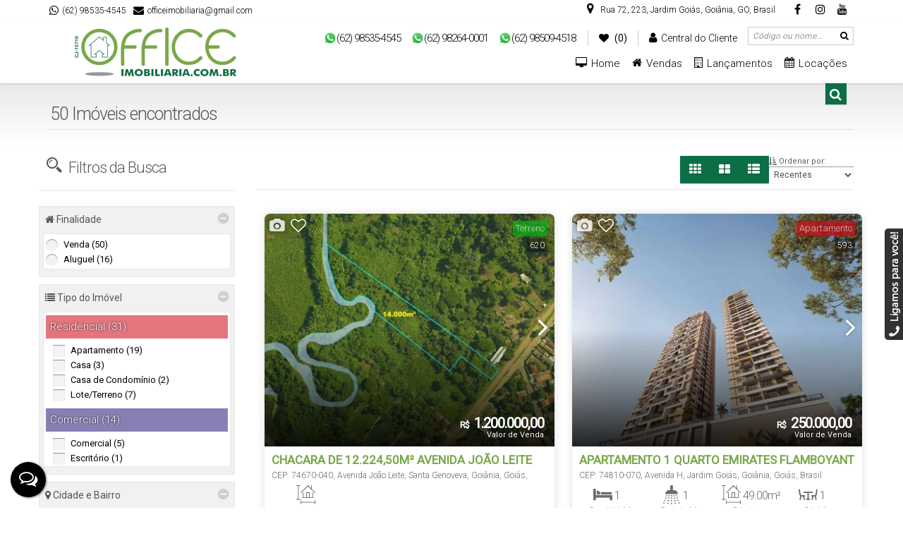

--- FILE ---
content_type: text/html; charset=UTF-8
request_url: https://officeimobiliaria.com.br/busca/?&
body_size: 44988
content:
<!DOCTYPE html>
<html lang="pt-br">

<head>
    <meta http-equiv="Content-Type" content="text/html; charset=UTF-8" />
<meta name="rating" content="General" />
<meta name="revisit-after" content="1" />
<meta http-equiv="X-UA-Compatible" content="IE=edge" />
<meta name="viewport" id="viewport" content="user-scalable=yes, initial-scale=1, maximum-scale=5, minimum-scale=1, width=device-width, height=device-height" />
<meta name="author" content="Apresenta.me ~ Plataforma Imobiliária (apresenta.me)">

<title>OFFICE IMOBILIÁRIA</title> 
<meta property="fb:app_id" content="359196174416058"  /> 
<meta property="og:title" content="OFFICE IMOBILIÁRIA"  /> 
<meta property="og:type" content="website"  /> 
<meta property="og:url" content="https://officeimobiliaria.com.br/busca/?&"  /> 
<meta property="og:image" content="https://img.apresenta.me/M7YtVksvyNIztDA3iY_Pzy-JS81NzMjJLClKLMjNT47PT8-PiU9NT8zNBMoW5ecklsWnZ6bl5SfrQyjbTDUjcyNT22QA.jpg"  /> 
<meta name="robots" content="all, index, follow"  /> 
<meta name="google-site-verification" content="u9C8gRCP4NbhP6hzehI8lxN741g6c6EYsd2pPXkIedo"  /> 
<meta name="description" content="Auxílio no financiamento do seu imóvel, terreno, casa, sobrado ou apartamento."  /> 
<meta name="keywords" content="agil, ágil, centro, sala, cozinha, banheiro, decorado, goiânia, goiania, terreno, venda, aluguel, locação, jaó, marista, bueno, jardim, jardim goiás, goiás, lozandes, senador canedo, go, américa, jardim américa, jardim america, escola, puc, ufg, universitario, universitário, leste, leste universitário, vila nova, anhanguera, vaca brava, lago, flamboyant, carrefour, forum"  /> 

<script type="text/javascript">
    var $url = '../';
    var $CONFIG = {"COMPANY_ID":"5272","SESSION_ID":"6eftde1guqk5thebudt51n4dm2","DOMAIN":"officeimobiliaria.com.br","DOMAIN_HTTP":"https:\/\/officeimobiliaria.com.br\/","AJAX_URL":null,"GOOGLE_RECAPTCHA_SITE_KEY":"6LdyJiAUAAAAAH5_G2RHx5BlOEZOxSW0aBnickgC","SITE_LANGUAGE_OPTIONS":["pt-BR","en","es"],"FAVORITES":[],"EMPRESA_PAIS":"Brasil","EMPRESA_ESTADO":"Goi\u00e1s","EMPRESA_CIDADE":"Goi\u00e2nia","EMPRESA_BAIRRO":"Jardim Goi\u00e1s","GENERAL_COMPANY_NUMBER":"223","GENERAL_COMPANY_COMPLEMENT":null,"EMPRESA_ENDERECO":"<span class=\"Rua\">Rua 72<\/span><span class=\"virgula\">,<\/span> <span class=\"Numero\">223<\/span><span class=\"virgula\">,<\/span> <span class=\"Bairro\">Jardim Goi\u00e1s<\/span><span class=\"virgula\">,<\/span> <span class=\"cidade\">Goi\u00e2nia<\/span><span class=\"virgula\">,<\/span> <span class=\"EstadoSigla\">GO<\/span><span class=\"virgula\">,<\/span> <span class=\"Pais\">Brasil<\/span> ","GENERAL_COMPANY_PHONE":"(62) 98535-4545","GENERAL_COMPANY_PHONE_OPERATOR":"WHATSAPP","GENERAL_COMPANY_PHONE_2":"(62) 98264-0001","GENERAL_COMPANY_PHONE_2_OPERATOR":"WHATSAPP","GENERAL_COMPANY_PHONE_3":"(62) 98509-4518","GENERAL_COMPANY_PHONE_3_OPERATOR":"WHATSAPP","GENERAL_COMPANY_PHONE_4":"6233003333","GENERAL_COMPANY_PHONE_4_OPERATOR":"FIXO","GENERAL_COMPANY_NAME":"OFFICE IMOBILI\u00c1RIA","WHATSAPP_LINK":[{"link":"<a href=\"https:\/\/officeimobiliaria.com.br\/whatsapp?phone=62985354545&text=Ol%C3%A1%2C+tudo+bem%3F+Estou+acessando+o+site+da+OFFICE+IMOBILI%C3%81RIA+e+gostaria+de+mais+informa%C3%A7%C3%B5es%21\" sendText=\"Ol%C3%A1%2C+tudo+bem%3F+Estou+acessando+o+site+da+OFFICE+IMOBILI%C3%81RIA+e+gostaria+de+mais+informa%C3%A7%C3%B5es%21\" aria-label=\"Chamar via WhatsApp (62) 98535-4545\" target=\"_blank\" sendto=\"62985354545\" class=\"WhatsappChatShow showChat LinkTalkWhatsApp TelefoneEmpresa WHATSAPP\">(62) 98535-4545<\/a>","to":"62985354545","href":"https:\/\/officeimobiliaria.com.br\/whatsapp?phone=62985354545&text=Ol%C3%A1%2C+tudo+bem%3F+Estou+acessando+o+site+da+OFFICE+IMOBILI%C3%81RIA+e+gostaria+de+mais+informa%C3%A7%C3%B5es%21"},{"link":"<a href=\"https:\/\/officeimobiliaria.com.br\/whatsapp?phone=62982640001&text=Ol%C3%A1%2C+tudo+bem%3F+Estou+acessando+o+site+da+OFFICE+IMOBILI%C3%81RIA+e+gostaria+de+mais+informa%C3%A7%C3%B5es%21\" sendText=\"Ol%C3%A1%2C+tudo+bem%3F+Estou+acessando+o+site+da+OFFICE+IMOBILI%C3%81RIA+e+gostaria+de+mais+informa%C3%A7%C3%B5es%21\" aria-label=\"Chamar via WhatsApp (62) 98264-0001\" target=\"_blank\" sendto=\"62982640001\" class=\"WhatsappChatShow showChat LinkTalkWhatsApp TelefoneEmpresa WHATSAPP\">(62) 98264-0001<\/a>","to":"62982640001","href":"https:\/\/officeimobiliaria.com.br\/whatsapp?phone=62982640001&text=Ol%C3%A1%2C+tudo+bem%3F+Estou+acessando+o+site+da+OFFICE+IMOBILI%C3%81RIA+e+gostaria+de+mais+informa%C3%A7%C3%B5es%21"},{"link":"<a href=\"https:\/\/officeimobiliaria.com.br\/whatsapp?phone=62985094518&text=Ol%C3%A1%2C+tudo+bem%3F+Estou+acessando+o+site+da+OFFICE+IMOBILI%C3%81RIA+e+gostaria+de+mais+informa%C3%A7%C3%B5es%21\" sendText=\"Ol%C3%A1%2C+tudo+bem%3F+Estou+acessando+o+site+da+OFFICE+IMOBILI%C3%81RIA+e+gostaria+de+mais+informa%C3%A7%C3%B5es%21\" aria-label=\"Chamar via WhatsApp (62) 98509-4518\" target=\"_blank\" sendto=\"62985094518\" class=\"WhatsappChatShow showChat LinkTalkWhatsApp TelefoneEmpresa WHATSAPP\">(62) 98509-4518<\/a>","to":"62985094518","href":"https:\/\/officeimobiliaria.com.br\/whatsapp?phone=62985094518&text=Ol%C3%A1%2C+tudo+bem%3F+Estou+acessando+o+site+da+OFFICE+IMOBILI%C3%81RIA+e+gostaria+de+mais+informa%C3%A7%C3%B5es%21"}],"LAYOUT_IMAGE_LOGO":"https:\/\/img.apresenta.me\/M7UtVkvPK9CzNDAyj4_Pz0-Pz4lPTU-MzYxPLUosLSwGihXl5ySWxadnpuXlJ_tDKNtMNSNzI1PbZAA.png","LAYOUT_IMAGE_LOGO_FOOTER":"https:\/\/img.apresenta.me\/M7UtVkvPK9AzSDSxiI_PTy1ITMkvis9Pz8_JT01PzM2MTy1KLC0sBkoV5ecklsWnZ6bl5SfrQyjbTDUjcyNT22QA.png","SITE_LIKE_BUILDING_LEAD":true}</script>

<link rel="stylesheet" href="https://script.apresenta.me/public/css/default.css?id=f36c5d121cb5f7ac9ca3b1976cbd8c27" />

<!-- FavIcon -->
<link rel="icon" media="screen" type="image/png" sizes="16x16" href="https://img.apresenta.me/M7YtVkvPK9CzTDFMi4_Pz8tPzixLTItPTU-MzQTyi-JzEsvi0zPTgBL6EMo2U83I3MjUNhkA.png" />
<link rel="icon" media="screen" type="image/png" sizes="32x32" href="https://img.apresenta.me/M7YtVkvPK9CzTDFMi4_Pz8tPzixLTItPTU-MzQTyi-JzEsvi0zPTgBL6EMo2U83I3MjUNhkA.png" />
<link rel="icon" media="screen" type="image/png" sizes="96x96" href="https://img.apresenta.me/M7YtVkvPK9CzTDFMi4_Pz8tPzixLTItPTU-MzQTyi-JzEsvi0zPTgBL6EMo2U83I3MjUNhkA.png" />
<link rel="apple-touch-icon" media="screen" sizes="180x180" href="https://img.apresenta.me/M7YtVkvPK9CzTDFMi4_Pz8tPzixLTItPTU-MzQTyi-JzEsvi0zPTgBL6EMo2U83I3MjUNhkA.png">
<link rel="apple-touch-startup-image" media="screen" href="https://img.apresenta.me/M7YtVkvPK9CzTDFMi4_Pz8tPzixLTItPTU-MzQTyi-JzEsvi0zPTgBL6EMo2U83I3MjUNhkA.png">

<meta name="mobile-web-app-capable" content="yes" />
<meta name="apple-touch-fullscreen" content="yes" />
<meta name="apple-mobile-web-app-status-bar-style" content="default" />
<meta name="apple-mobile-web-app-title" content="OFFICE IMOBILIÁRIA" />

<script>
    window.jQueryQ = window.jQueryQ || [];
    window.$ = window.jQuery = function() {
        window.jQueryQ.push(arguments);
    }

    const loadScript = (key, scriptLink, callback) => {
        let scriptLoaded = document.getElementById(key)
        if (scriptLoaded) {
            let called = false;
            for (var i = 1; i < 1000; i++) { //Faz esse loop até o script estar carregado
                setTimeout(function() {
                    if (scriptLoaded.loaded && !called) {
                        called = true;
                        if (callback)
                            return setTimeout(() => callback(), 10);
                    }
                }, 10 * i);
            }

            return;
        }

        const script = document.createElement('script');

        script.src = scriptLink
        script.id = key;
        script.defer = true;
        document.body.appendChild(script);

        script.onload = () => {
            script.loaded = true;
            if (callback)
                setTimeout(() => callback(), 50);
        };
    };

    var FormReCaptchaLoaded = [];

    function ReCaptchaLoad(box) {
        $(() => {
            $('.g-recaptcha:not(.recaptchaLoaded)', box).each(function(i, el) {
                $(this).addClass('recaptchaLoaded');
                var form = $(this).parents('form');
                form.unbind('click.recaptcha').bind('click.recaptcha').click(function() {
                    if ($.inArray(form, FormReCaptchaLoaded) < 0) {
                        FormReCaptchaLoaded.push(form);
                        grecaptcha.render($(el).attr('id'), {
                            sitekey: $CONFIG.GOOGLE_RECAPTCHA_SITE_KEY,
                            size: 'invisible',
                            callback: 'Submit' + $(el).attr('id')
                        });
                    }
                });
            });
        });
    };
    const loadRecaptcha = () => loadScript('recaptchaApi', 'https://www.google.com/recaptcha/api.js?onload=ReCaptchaLoad&render=explicit');

    const loadYoutube = (c) => loadScript('youtubeApi', 'https://www.youtube.com/iframe_api', c);

    let jqueryLoaded;
    const webScripts = (c) => loadScript('siteScripts', `https://script.apresenta.me/public/js/scripts.js?id=c5331641d06a37f5505b0220c9c11385`, () => {
        if (!jqueryLoaded) {
            jqueryLoaded = true;
            jQuery.each(window.jQueryQ || [], function(i, a) { //Rodar todos os scripts usando jquery antes de carregar de fato o jquery
                setTimeout(() => {
                    jQuery.apply(this, a);
                }, 0);
            });
        }

        if (c)
            setTimeout(() => c(), 10)

    });
</script>

<script type="application/ld+json">
    {
        "@context": "https://schema.org",
        "@type": "RealEstateAgent",
        "url": "https://officeimobiliaria.com.br/",
        "name": "OFFICE IMOBILIÁRIA",
        "description": " ",
        "logo": "https://img.apresenta.me/M7UtVkvPK9CzNDAyj4_Pz0-Pz4lPTU-MzYxPLUosLSwGihXl5ySWxadnpuXlJ_tDKNtMNSNzI1PbZAA.png",
        "address": {
            "@context": "https://schema.org",
            "@type": "PostalAddress",
            "streetAddress": "Rua 72",
            "addressLocality": "Goiânia",
            "addressRegion": "GO",
            "postalCode": "74805480",
            "addressCountry": "Brasil"
        },
        "geo": {
            "@context": "https://schema.org",
            "@type": "GeoCoordinates",
            "latitude": "-16.70279911078",
            "longitude": "-49.233206633675"
        },
        "telephone": "(62) 98535-4545",
        "sameAs": ["https:\/\/www.facebook.com\/officeimobiliaria","https:\/\/www.instagram.com\/officeimobiliaria\/","https:\/\/www.youtube.com\/watch?v=LckT9L_XrVI"]    }
</script>

<link rel="alternate" hreflang="pt-br" href="https://officeimobiliaria.com.br/busca/?&"  /> 
<link rel="canonical" href="https://officeimobiliaria.com.br/imoveis"  /> 
  <!-- Facebook Pixel Code -->
<script>
!function(f,b,e,v,n,t,s)
{if(f.fbq)return;n=f.fbq=function(){n.callMethod?
n.callMethod.apply(n,arguments):n.queue.push(arguments)};
if(!f._fbq)f._fbq=n;n.push=n;n.loaded=!0;n.version='2.0';
n.queue=[];t=b.createElement(e);t.async=!0;
t.src=v;s=b.getElementsByTagName(e)[0];
s.parentNode.insertBefore(t,s)}(window,document,'script',
'https://connect.facebook.net/en_US/fbevents.js');
 fbq('init', '516299736697681'); 
fbq('track', 'PageView');
</script>

<!-- End Facebook Pixel Code -->

<!-- Google tag (gtag.js) - Google Analytics -->
<script async src="https://www.googletagmanager.com/gtag/js?id=UA-238893590-1">
</script>
<script>
  window.dataLayer = window.dataLayer || [];
  function gtag(){dataLayer.push(arguments);}
  gtag('js', new Date());

  gtag('config', 'UA-238893590-1');
</script> 

  
    <script async src='https://www.googletagmanager.com/gtag/js?id=G-VHWWM4SX0L'></script>
    <script>
        window.dataLayer = window.dataLayer || [];
        function gtag(){dataLayer.push(arguments);}
        gtag('js', new Date());

        gtag('config', 'G-VHWWM4SX0L', {
            'custom_map': {
                'dimension1': 'APR_5272',
                'dimension2': 'https://officeimobiliaria.com.br/busca/?&',
                'dimension3': 'APR_5272_',
            },
            'user_properties': {
                'company_id': 'APR_5272',
                
            }
        });

        gtag('event', 'page_view', {
            'send_to': 'G-VHWWM4SX0L',
            'company_id': 'APR_5272',
            
            'url': 'https://officeimobiliaria.com.br/busca/?&',
        });
    </script> 

    <script type="text/javascript">
        let sites = JSON.parse(localStorage.getItem('history_site')) || JSON.parse(JSON.stringify([]))
        let newHistory = {"date":"2026-01-21T13:40:36.738265Z","page":"BUSCA","title":"BUSCA","url":"\/busca\/?&","searchs":{"URL_PARAMS":["officeimobiliaria.com.br","busca"]}};

        // Evita dados extensos no localStorage
        if (sites.length >= 100) sites.shift()

        if (newHistory)
            sites.push({
                ...newHistory
            })

        localStorage.setItem('history_site', JSON.stringify(sites))
    </script>

    <link rel="stylesheet" media="screen" href="https://script.apresenta.me/public/css/amazing/azul.css?id=9113d03b6e68bff6f09ef1446ae67250" />
</head>


<body class="busca busca amazing azul HeaderCapa70">

            <div id="header" class="header">
            <div class="SideBg"></div>

            <div class="SmallBar">
                <div class="container">

                    <div class="SmallBarContent">
                        <a aria-label="Endereço" href="contato" class="Endereco">
                            <span class="fa fa-map-marker" style="font-size:17px;"></span> &nbsp;
                            <span class="Rua">Rua 72</span><span class="virgula">,</span> <span class="Numero">223</span><span class="virgula">,</span> <span class="Bairro">Jardim Goiás</span><span class="virgula">,</span> <span class="cidade">Goiânia</span><span class="virgula">,</span> <span class="EstadoSigla">GO</span><span class="virgula">,</span> <span class="Pais">Brasil</span>                         </a>

                        <div class="SocialLinks">
                                                            <a href="https://www.facebook.com/officeimobiliaria" target="_blank" class="SocialLink Facebook" title="Facebook" aria-label="Facebook">
                                    <span class="fa fa-facebook"></span>
                                </a>
                                                            <a href="https://www.instagram.com/officeimobiliaria/" target="_blank" class="SocialLink Instagram" title="Instagram" aria-label="Instagram">
                                    <span class="fa fa-instagram"></span>
                                </a>
                                                            <a href="https://www.youtube.com/watch?v=LckT9L_XrVI" target="_blank" class="SocialLink Youtube" title="Youtube" aria-label="Youtube">
                                    <span class="fa fa-youtube"></span>
                                </a>
                                                    </div>

                        <div class="LanguageOption">
                            <a onclick="LanguageChange('pt-BR', 'Português'); return false;" aria-label="Português" title="Português"><div class="flag Country_pt-br"></div></a><a onclick="LanguageChange('en', 'Inglês'); return false;" aria-label="Inglês" title="Inglês"><div class="flag Country_en"></div></a><a onclick="LanguageChange('es', 'Espanhol'); return false;" aria-label="Espanhol" title="Espanhol"><div class="flag Country_es"></div></a>                        </div>
                    </div>

                    <div class="SmallBarContentLeft">
                        <figure class="telefone"><span class="fa fa-whatsapp"></span> <a aria-label="Ligar" href="tel:(62) 98535-4545">(62) 98535-4545</a></figure><figure class="d-none telefone"><span class="fa fa-whatsapp"></span> <a aria-label="Ligar" href="tel:(62) 98264-0001">(62) 98264-0001</a></figure><figure class="d-none telefone"><span class="fa fa-whatsapp"></span> <a aria-label="Ligar" href="tel:(62) 98509-4518">(62) 98509-4518</a></figure><figure class="d-none telefone"><span class="fa fa-phone"></span> <a aria-label="Ligar" href="tel:6233003333">6233003333</a></figure>
                        <figure class="email"><span class="fa fa-envelope"></span> <a aria-label="Enviar E-mail" href="mailto://officeimobiliaria@gmail.com" class="notranslate">officeimobiliaria@gmail.com</a></figure>
                    </div>
                </div>
            </div>

            <div class="BigBar">
                <div class="container">

                    <div class="LogoBlock">
                        <a href="https://officeimobiliaria.com.br/" class="LogoPlace notranslate" aria-label="OFFICE IMOBILIÁRIA - " title="OFFICE IMOBILIÁRIA - ">
                            OFFICE IMOBILIÁRIA -                         </a>
                    </div>


                    <div class="BigBarContent">

                        <div class="BoxBuscador">
                            <form method="get" action="/imoveis/">
                                <button type="submit" class="BuscaIcon" aria-label="Buscar">
                                    <span class="fa fa-search"></span>
                                </button>
                                <input type="text" name="desc" placeholder="Código ou nome..." class="BuscaInput">
                            </form>
                        </div>

                        <div class="BoxOther CentralCliente">

                            <div class="DetalheTopo BoxBusca">
                                <a href="https://officeimobiliaria.com.br/imoveis/" aria-label="Buscar">
                                    <div class="Text FavoritoTopo" title="Fazer uma busca por imóveis">
                                        <span class="fa fa-search"></span>
                                        <span class="LinkText">Buscar</span>
                                    </div>
                                </a>
                            </div>

                            <div class="DetalheTopo CentralCliente">
                                <a href="https://officeimobiliaria.com.br/cliente" target="_blank">
                                    <div class="Text FavoritoTopo" title="Abrir acesso restrito a clientes e proprietários, obtenha segunda via de boletos bancários, extratos de gastos...">
                                        <span class="fa fa-user"></span>
                                        <span class="LinkText">Central do Cliente</span>
                                    </div>
                                </a>
                            </div>

                            <div class="DetalheTopo BoxFavorito">
                                <a href="https://officeimobiliaria.com.br/imoveis/favoritos" aria-label="Listar Imóveis Favoritos">
                                    <div class="Text FavoritoTopo" title="Listar Imóveis Favoritos">
                                        <span class="fa fa-heart"></span>
                                        <span class="LinkText">Favoritos</span> <span class="Quantidade">(0)</span>
                                    </div>
                                </a>
                            </div>

                            <div class="DetalheTopo BoxContato TooltipTelefone" data-tooltip-content="#TelefonePopUp">
                                <div class="Text TelefoneTopo" title="(62) 98535-4545">
                                    <span class="telefone first   tel1"><span class="numero"><a href="https://officeimobiliaria.com.br/whatsapp?phone=62985354545&text=Ol%C3%A1%2C+tudo+bem%3F+Estou+acessando+o+site+da+OFFICE+IMOBILI%C3%81RIA+e+gostaria+de+mais+informa%C3%A7%C3%B5es%21" sendText="Ol%C3%A1%2C+tudo+bem%3F+Estou+acessando+o+site+da+OFFICE+IMOBILI%C3%81RIA+e+gostaria+de+mais+informa%C3%A7%C3%B5es%21" aria-label="Chamar via WhatsApp (62) 98535-4545" target="_blank" sendto="62985354545" class="WhatsappChatShow showChat LinkTalkWhatsApp TelefoneEmpresa WHATSAPP">(62) 98535-4545</a></span><span class="operadora WHATSAPP"></span></span>
                                    <span class="telefone tel1 "><span class="numero"><a href="https://officeimobiliaria.com.br/whatsapp?phone=62982640001&text=Ol%C3%A1%2C+tudo+bem%3F+Estou+acessando+o+site+da+OFFICE+IMOBILI%C3%81RIA+e+gostaria+de+mais+informa%C3%A7%C3%B5es%21" sendText="Ol%C3%A1%2C+tudo+bem%3F+Estou+acessando+o+site+da+OFFICE+IMOBILI%C3%81RIA+e+gostaria+de+mais+informa%C3%A7%C3%B5es%21" aria-label="Chamar via WhatsApp (62) 98264-0001" target="_blank" sendto="62982640001" class="WhatsappChatShow showChat LinkTalkWhatsApp TelefoneEmpresa WHATSAPP">(62) 98264-0001</a></span><span class="operadora WHATSAPP"></span></span>
                                    <span class="telefone tel1 "><span class="numero"><a href="https://officeimobiliaria.com.br/whatsapp?phone=62985094518&text=Ol%C3%A1%2C+tudo+bem%3F+Estou+acessando+o+site+da+OFFICE+IMOBILI%C3%81RIA+e+gostaria+de+mais+informa%C3%A7%C3%B5es%21" sendText="Ol%C3%A1%2C+tudo+bem%3F+Estou+acessando+o+site+da+OFFICE+IMOBILI%C3%81RIA+e+gostaria+de+mais+informa%C3%A7%C3%B5es%21" aria-label="Chamar via WhatsApp (62) 98509-4518" target="_blank" sendto="62985094518" class="WhatsappChatShow showChat LinkTalkWhatsApp TelefoneEmpresa WHATSAPP">(62) 98509-4518</a></span><span class="operadora WHATSAPP"></span></span>
                                    <span class="telefone tel1 "><span class="numero"><a href="tel:6233003333" aria-label="Ligar para 6233003333" class="ActionSolicitarLigacao TelefoneEmpresa FIXO">6233003333</a></span><span class="operadora FIXO"></span></span>
                                </div>
                            </div>

                        </div>

                    </div>

                    <div class="MenuTopoPlace">
                        <div class="MenuTopo">
    <div class="MenuNormal">
        
        <ul class="MenuTopoLista" role="navigation">

            <ul class="sm sm-blue MenuTopoCustom collapsed" id="MenuTopoSmall" role="navigation">
                            </ul>




                            <li class="MenuInterno" id="MenuLocacao" title="Locações">
                    <a href="#" class="LinkPrincipal" target="_self" aria-label="Locações"><span class="fa fa-calendar"></span><span class="desc">Locações</span></a>
                    <ul class="ListaInterna NotFixed">
                        <div class="SubMenu">
                            <div class="container">
                                <li class="Coluna" id="0">
                                                    <div class="ColunaHeader">
                                                        <a href="https://officeimobiliaria.com.br/imoveis/aluguel" class="ColunaTitle" aria-label="Locação Anual">Locação Anual</a>
                                                        <a href="https://officeimobiliaria.com.br/imoveis/aluguel" class="VerTodos" aria-label="Ver Tudo">Ver Tudo</a>
                                                    </div>
                                                    <ul><li><a href="https://officeimobiliaria.com.br/imoveis/aluguel/apartamento+cobertura+duplex+flat-loft-estudio" aria-label="Apartamentos">Apartamentos</a></li><li><a href="https://officeimobiliaria.com.br/imoveis/aluguel/casa+casa-de-condominio+casa-geminada+sobrado" aria-label="Casas">Casas</a></li><li><a href="https://officeimobiliaria.com.br/imoveis/aluguel/sobrado" aria-label="Sobrado">Sobrado</a></li><li><a href="https://officeimobiliaria.com.br/imoveis/aluguel/comercial+escritorio+hotel+loja+predio+salas-comerciais+residencial-e-comercial" aria-label="Comercial">Comercial</a></li></ul></li>
                                <a href="#" class="FecharMenu" aria-label="Fechar Menu">Fechar Menu <span class="fa fa-close"></span></a>
                            </div>
                        </div>
                    </ul>
                </li>
            

                            <li class="MenuInterno" id="MenuLancamento" title="Lançamentos">
                    <a href="#" class="LinkPrincipal" onclick="" target="_self"><span class="fa fa-building-o"></span><span class="desc" aria-label="Lançamentos">Lançamentos</span></a>
                    <ul class="ListaInterna NotFixed">
                        <div class="SubMenu">
                            <div class="container">
                                <li class="Coluna" id="0">
                                                    <div class="ColunaHeader">
                                                        <a href="https://officeimobiliaria.com.br/imoveis/estagio-lancamento" class="ColunaTitle" aria-label="Por Dormitórios">Por Dormitórios</a>
                                                        <a href="https://officeimobiliaria.com.br/imoveis/estagio-lancamento" class="VerTodos" aria-label="Ver Tudo">Ver Tudo</a>
                                                    </div>
                                                    <ul><li><a href="https://officeimobiliaria.com.br/imoveis/estagio-lancamento/dormitorios-1-1" aria-label="Com 01 Dorm.">Com 01 Dorm.</a></li><li><a href="https://officeimobiliaria.com.br/imoveis/estagio-lancamento/dormitorios-2-2" aria-label="Com 02 Dorm.">Com 02 Dorm.</a></li><li><a href="https://officeimobiliaria.com.br/imoveis/estagio-lancamento/dormitorios-3-3" aria-label="Com 03 Dorm.">Com 03 Dorm.</a></li><li><a href="https://officeimobiliaria.com.br/imoveis/estagio-lancamento/dormitorios-4" aria-label="Com 04 Dorm. ou +">Com 04 Dorm. ou +</a></li></ul></li><li class="Coluna" id="1">
                                                    <div class="ColunaHeader">
                                                        <a href="https://officeimobiliaria.com.br/imoveis/estagio-lancamento" class="ColunaTitle" aria-label="Por Tipo">Por Tipo</a>
                                                        <a href="https://officeimobiliaria.com.br/imoveis/estagio-lancamento" class="VerTodos" aria-label="Ver Tudo">Ver Tudo</a>
                                                    </div>
                                                    <ul><li><a href="https://officeimobiliaria.com.br/imoveis/apartamento+cobertura+duplex+flat-loft-estudio/estagio-lancamento" aria-label="Apartamentos">Apartamentos</a></li><li><a href="https://officeimobiliaria.com.br/imoveis/casa+casa-de-condominio+casa-geminada+sobrado/estagio-lancamento" aria-label="Casas">Casas</a></li><li><a href="https://officeimobiliaria.com.br/imoveis/casa-de-condominio/estagio-lancamento" aria-label="Casas em Condomínio">Casas em Condomínio</a></li></ul></li><li class="Coluna" id="2">
                                                    <div class="ColunaHeader">
                                                        <a href="https://officeimobiliaria.com.br/imoveis/venda/estagio-lancamento" class="ColunaTitle" aria-label="Por Preço">Por Preço</a>
                                                        <a href="https://officeimobiliaria.com.br/imoveis/venda/estagio-lancamento" class="VerTodos" aria-label="Ver Tudo">Ver Tudo</a>
                                                    </div>
                                                    <ul><li><a href="https://officeimobiliaria.com.br/imoveis/venda/estagio-lancamento/valor-0-500000?ordem=valor_menor" aria-label="Imóveis até R$500.000">Imóveis até R$500.000</a></li><li><a href="https://officeimobiliaria.com.br/imoveis/venda/estagio-lancamento/valor-500000-1000000?ordem=valor_menor" aria-label="De R$500.000 Até R$1.000.000">De R$500.000 Até R$1.000.000</a></li><li><a href="https://officeimobiliaria.com.br/imoveis/venda/estagio-lancamento/valor-1000000?ordem=valor_menor" aria-label="A partir de R$1.000.000">A partir de R$1.000.000</a></li></ul></li>
                                <a href="#" class="FecharMenu" aria-label="Fechar Menu">Fechar Menu <span class="fa fa-close"></span></a>
                            </div>
                        </div>
                    </ul>
                </li>
            


                            <li class="MenuInterno" id="MenuVenda" title="Vendas">
                    <a href="#" class="LinkPrincipal" target="_self"><span class="fa fa-home"></span><span class="desc" aria-label="Vendas">Vendas</span></a>
                    <ul class="ListaInterna NotFixed">
                        <div class="SubMenu">
                            <div class="container">
                                <li class="Coluna" id="0">
                                                    <div class="ColunaHeader">
                                                        <a href="https://officeimobiliaria.com.br/imoveis/venda/apartamento+cobertura+duplex" class="ColunaTitle" aria-label="Apartamentos">Apartamentos</a>
                                                        <a href="https://officeimobiliaria.com.br/imoveis/venda/apartamento+cobertura+duplex" class="VerTodos" aria-label="Ver Tudo">Ver Tudo</a>
                                                    </div>
                                                    <ul><li><a href="https://officeimobiliaria.com.br/imoveis/venda/apartamento+cobertura+duplex/dormitorios-1-1" aria-label="Ocupação 2 pessoas">Ocupação 2 pessoas</a></li><li><a href="https://officeimobiliaria.com.br/imoveis/venda/apartamento+cobertura+duplex/dormitorios-2-2" aria-label="Apartamentos 02 Dorm.">Apartamentos 02 Dorm.</a></li><li><a href="https://officeimobiliaria.com.br/imoveis/venda/apartamento+cobertura+duplex/dormitorios-3-3" aria-label="Apartamentos 03 Dorm.">Apartamentos 03 Dorm.</a></li><li><a href="https://officeimobiliaria.com.br/imoveis/venda/apartamento+cobertura+duplex/dormitorios-4" aria-label="Apartamentos 04 Dorm. ou +">Apartamentos 04 Dorm. ou +</a></li><li><a href="https://officeimobiliaria.com.br/imoveis/venda/apartamento+cobertura+duplex/detalhe-alto-padrao" aria-label="Apartamentos Alto Padrão">Apartamentos Alto Padrão</a></li><li><a href="https://officeimobiliaria.com.br/imoveis/venda/cobertura+duplex" aria-label="Corberturas">Corberturas</a></li></ul></li><li class="Coluna" id="1">
                                                    <div class="ColunaHeader">
                                                        <a href="https://officeimobiliaria.com.br/imoveis/venda/casa+casa-de-condominio+casa-geminada+sobrado" class="ColunaTitle" aria-label="Casas">Casas</a>
                                                        <a href="https://officeimobiliaria.com.br/imoveis/venda/casa+casa-de-condominio+casa-geminada+sobrado" class="VerTodos" aria-label="Ver Tudo">Ver Tudo</a>
                                                    </div>
                                                    <ul><li><a href="https://officeimobiliaria.com.br/imoveis/venda/casa+casa-de-condominio+casa-geminada+sobrado/dormitorios-1-1" aria-label="Casas 01 Dorm.">Casas 01 Dorm.</a></li><li><a href="https://officeimobiliaria.com.br/imoveis/venda/casa+casa-de-condominio+casa-geminada+sobrado/dormitorios-2-2" aria-label="Casas 02 Dorm.">Casas 02 Dorm.</a></li><li><a href="https://officeimobiliaria.com.br/imoveis/venda/casa+casa-de-condominio+casa-geminada+sobrado/dormitorios-3-3" aria-label="Casas 03 Dorm.">Casas 03 Dorm.</a></li><li><a href="https://officeimobiliaria.com.br/imoveis/venda/casa+casa-de-condominio+casa-geminada+sobrado/dormitorios-4" aria-label="Casas 04 Dorm. ou +">Casas 04 Dorm. ou +</a></li><li><a href="https://officeimobiliaria.com.br/imoveis/venda/casa-de-condominio" aria-label="Casas em Condomínio">Casas em Condomínio</a></li><li><a href="https://officeimobiliaria.com.br/imoveis/venda/sobrado" aria-label="Sobrado">Sobrado</a></li></ul></li><li class="Coluna" id="2">
                                                    <div class="ColunaHeader">
                                                        <a href="https://officeimobiliaria.com.br/imoveis/venda/comercial+escritorio+hotel+loja+predio+salas-comerciais+terreno-comercial" class="ColunaTitle" aria-label="Comercial">Comercial</a>
                                                        <a href="https://officeimobiliaria.com.br/imoveis/venda/comercial+escritorio+hotel+loja+predio+salas-comerciais+terreno-comercial" class="VerTodos" aria-label="Ver Tudo">Ver Tudo</a>
                                                    </div>
                                                    <ul><li><a href="https://officeimobiliaria.com.br/imoveis/venda/escritorio+hotel" aria-label="Escritório / Hotel">Escritório / Hotel</a></li><li><a href="https://officeimobiliaria.com.br/imoveis/venda/loja" aria-label="Loja">Loja</a></li><li><a href="https://officeimobiliaria.com.br/imoveis/venda/predio" aria-label="Prédio">Prédio</a></li><li><a href="https://officeimobiliaria.com.br/imoveis/venda/residencial-e-comercial" aria-label="Residencial e Comercial">Residencial e Comercial</a></li><li><a href="https://officeimobiliaria.com.br/imoveis/venda/armazem+galpao+garagem" aria-label="Armazém / Galpão / Garagem">Armazém / Galpão / Garagem</a></li></ul></li><li class="Coluna" id="3">
                                                    <div class="ColunaHeader">
                                                        <a href="https://officeimobiliaria.com.br/imoveis/venda/lote-terreno+terreno-comercial+terreno?desc=Terrenos" class="ColunaTitle" aria-label="Terrenos">Terrenos</a>
                                                        <a href="https://officeimobiliaria.com.br/imoveis/venda/lote-terreno+terreno-comercial+terreno?desc=Terrenos" class="VerTodos" aria-label="Ver Tudo">Ver Tudo</a>
                                                    </div>
                                                    <ul><li><a href="https://officeimobiliaria.com.br/imoveis/venda/chacara+sitio+fazenda+rancho" aria-label="Chácaras / Fazendas">Chácaras / Fazendas</a></li><li><a href="https://officeimobiliaria.com.br/imoveis/venda/lote-terreno+terreno-comercial+terreno" aria-label="Terrenos / Lotes">Terrenos / Lotes</a></li></ul></li><li class="Coluna" id="4">
                                                    <div class="ColunaHeader">
                                                        <a href="https://officeimobiliaria.com.br/imoveis/venda" class="ColunaTitle" aria-label="Por Valor">Por Valor</a>
                                                        <a href="https://officeimobiliaria.com.br/imoveis/venda" class="VerTodos" aria-label="Ver Tudo">Ver Tudo</a>
                                                    </div>
                                                    <ul><li><a href="https://officeimobiliaria.com.br/imoveis/venda/valor-0-500000?ordem=valor_menor" aria-label="Imóveis até R$500.000">Imóveis até R$500.000</a></li><li><a href="https://officeimobiliaria.com.br/imoveis/venda/valor-500000-1000000?ordem=valor_menor" aria-label="De R$500.000 Até R$1.000.000">De R$500.000 Até R$1.000.000</a></li><li><a href="https://officeimobiliaria.com.br/imoveis/venda/valor-1000000?ordem=valor_menor" aria-label="A partir de R$1.000.000">A partir de R$1.000.000</a></li></ul></li>
                                <a href="#" class="FecharMenu" aria-label="Fechar Menu">Fechar Menu <span class="fa fa-close"></span></a>
                            </div>
                        </div>
                    </ul>
                </li>
            

                            <li class="home" title="Home">
                    <a href="https://officeimobiliaria.com.br/" class="LinkPrincipal" aria-label="Home" target="_self"><span class="fa fa-desktop"></span><span class="desc">Home</span></a>
                </li>
                    </ul>

    </div>

    <div class="MenuSmartphone">
        <a href="#" id="SmartMenuButton" class="MenuButton collapsed" aria-label="Abrir menu">
            <button type="button" class="navbar-toggle" aria-hidden="true">
                <span class="icon-bar i1"></span>
                <span class="icon-bar i2"></span>
                <span class="icon-bar i3"></span>
            </button>
        </a>

        <ul class="sm sm-blue collapsed" id="MenuTopoSmartphone" role="navigation">
            <li title="Buscar Imóveis" class="BuscarImoveis">
                                        <a href="https://officeimobiliaria.com.br/imoveis" target="" class="LinkPrincipal"><span class="desc" aria-label="Buscar Imóveis">Buscar Imóveis</span></a></li><li title="Vendas" class="Vendas">
                                        <a href="https://officeimobiliaria.com.br/#" target="" class="LinkPrincipal"><span class="desc" aria-label="Vendas">Vendas</span></a><ul><li title="Apartamentos" class="Apartamentos">
                                        <a href="https://officeimobiliaria.com.br/imoveis/venda/apartamento+cobertura+duplex" target="" class=""><span class="desc" aria-label="Apartamentos">Apartamentos</span></a><ul><li title="Ocupação 2 pessoas" class="Ocupacao2pessoas">
                                        <a href="https://officeimobiliaria.com.br/imoveis/venda/apartamento+cobertura+duplex/dormitorios-1-1" target="" class=""><span class="desc" aria-label="Ocupação 2 pessoas">Ocupação 2 pessoas</span></a></li><li title="Apartamentos 02 Dorm." class="Apartamentos02Dorm">
                                        <a href="https://officeimobiliaria.com.br/imoveis/venda/apartamento+cobertura+duplex/dormitorios-2-2" target="" class=""><span class="desc" aria-label="Apartamentos 02 Dorm.">Apartamentos 02 Dorm.</span></a></li><li title="Apartamentos 03 Dorm." class="Apartamentos03Dorm">
                                        <a href="https://officeimobiliaria.com.br/imoveis/venda/apartamento+cobertura+duplex/dormitorios-3-3" target="" class=""><span class="desc" aria-label="Apartamentos 03 Dorm.">Apartamentos 03 Dorm.</span></a></li><li title="Apartamentos 04 Dorm. ou +" class="Apartamentos04Dormou">
                                        <a href="https://officeimobiliaria.com.br/imoveis/venda/apartamento+cobertura+duplex/dormitorios-4" target="" class=""><span class="desc" aria-label="Apartamentos 04 Dorm. ou +">Apartamentos 04 Dorm. ou +</span></a></li><li title="Apartamentos Alto Padrão" class="ApartamentosAltoPadrao">
                                        <a href="https://officeimobiliaria.com.br/imoveis/venda/apartamento+cobertura+duplex/detalhe-alto-padrao" target="" class=""><span class="desc" aria-label="Apartamentos Alto Padrão">Apartamentos Alto Padrão</span></a></li><li title="Corberturas" class="Corberturas">
                                        <a href="https://officeimobiliaria.com.br/imoveis/venda/cobertura+duplex" target="" class=""><span class="desc" aria-label="Corberturas">Corberturas</span></a></li></ul></li><li title="Casas" class="Casas">
                                        <a href="https://officeimobiliaria.com.br/imoveis/venda/casa+casa-de-condominio+casa-geminada+sobrado" target="" class=""><span class="desc" aria-label="Casas">Casas</span></a><ul><li title="Casas 01 Dorm." class="Casas01Dorm">
                                        <a href="https://officeimobiliaria.com.br/imoveis/venda/casa+casa-de-condominio+casa-geminada+sobrado/dormitorios-1-1" target="" class=""><span class="desc" aria-label="Casas 01 Dorm.">Casas 01 Dorm.</span></a></li><li title="Casas 02 Dorm." class="Casas02Dorm">
                                        <a href="https://officeimobiliaria.com.br/imoveis/venda/casa+casa-de-condominio+casa-geminada+sobrado/dormitorios-2-2" target="" class=""><span class="desc" aria-label="Casas 02 Dorm.">Casas 02 Dorm.</span></a></li><li title="Casas 03 Dorm." class="Casas03Dorm">
                                        <a href="https://officeimobiliaria.com.br/imoveis/venda/casa+casa-de-condominio+casa-geminada+sobrado/dormitorios-3-3" target="" class=""><span class="desc" aria-label="Casas 03 Dorm.">Casas 03 Dorm.</span></a></li><li title="Casas 04 Dorm. ou +" class="Casas04Dormou">
                                        <a href="https://officeimobiliaria.com.br/imoveis/venda/casa+casa-de-condominio+casa-geminada+sobrado/dormitorios-4" target="" class=""><span class="desc" aria-label="Casas 04 Dorm. ou +">Casas 04 Dorm. ou +</span></a></li><li title="Casas em Condomínio" class="CasasemCondominio">
                                        <a href="https://officeimobiliaria.com.br/imoveis/venda/casa-de-condominio" target="" class=""><span class="desc" aria-label="Casas em Condomínio">Casas em Condomínio</span></a></li><li title="Sobrado" class="Sobrado">
                                        <a href="https://officeimobiliaria.com.br/imoveis/venda/sobrado" target="" class=""><span class="desc" aria-label="Sobrado">Sobrado</span></a></li></ul></li><li title="Comercial" class="Comercial">
                                        <a href="https://officeimobiliaria.com.br/imoveis/venda/comercial+escritorio+hotel+loja+predio+salas-comerciais+terreno-comercial" target="" class=""><span class="desc" aria-label="Comercial">Comercial</span></a><ul><li title="Escritório / Hotel" class="EscritorioHotel">
                                        <a href="https://officeimobiliaria.com.br/imoveis/venda/escritorio+hotel" target="" class=""><span class="desc" aria-label="Escritório / Hotel">Escritório / Hotel</span></a></li><li title="Loja" class="Loja">
                                        <a href="https://officeimobiliaria.com.br/imoveis/venda/loja" target="" class=""><span class="desc" aria-label="Loja">Loja</span></a></li><li title="Prédio" class="Predio">
                                        <a href="https://officeimobiliaria.com.br/imoveis/venda/predio" target="" class=""><span class="desc" aria-label="Prédio">Prédio</span></a></li><li title="Residencial e Comercial" class="ResidencialeComercial">
                                        <a href="https://officeimobiliaria.com.br/imoveis/venda/residencial-e-comercial" target="" class=""><span class="desc" aria-label="Residencial e Comercial">Residencial e Comercial</span></a></li><li title="Armazém / Galpão / Garagem" class="ArmazemGalpaoGaragem">
                                        <a href="https://officeimobiliaria.com.br/imoveis/venda/armazem+galpao+garagem" target="" class=""><span class="desc" aria-label="Armazém / Galpão / Garagem">Armazém / Galpão / Garagem</span></a></li></ul></li><li title="Terrenos" class="Terrenos">
                                        <a href="https://officeimobiliaria.com.br/imoveis/venda/lote-terreno+terreno-comercial+terreno?desc=Terrenos" target="" class=""><span class="desc" aria-label="Terrenos">Terrenos</span></a><ul><li title="Chácaras / Fazendas" class="ChacarasFazendas">
                                        <a href="https://officeimobiliaria.com.br/imoveis/venda/chacara+sitio+fazenda+rancho" target="" class=""><span class="desc" aria-label="Chácaras / Fazendas">Chácaras / Fazendas</span></a></li><li title="Terrenos / Lotes" class="TerrenosLotes">
                                        <a href="https://officeimobiliaria.com.br/imoveis/venda/lote-terreno+terreno-comercial+terreno" target="" class=""><span class="desc" aria-label="Terrenos / Lotes">Terrenos / Lotes</span></a></li></ul></li><li title="Por Valor" class="PorValor">
                                        <a href="https://officeimobiliaria.com.br/imoveis/venda" target="" class=""><span class="desc" aria-label="Por Valor">Por Valor</span></a><ul><li title="Imóveis até R$500.000" class="ImoveisateR500000">
                                        <a href="https://officeimobiliaria.com.br/imoveis/venda/valor-0-500000?ordem=valor_menor" target="" class=""><span class="desc" aria-label="Imóveis até R$500.000">Imóveis até R$500.000</span></a></li><li title="De R$500.000 Até R$1.000.000" class="DeR500000AteR1000000">
                                        <a href="https://officeimobiliaria.com.br/imoveis/venda/valor-500000-1000000?ordem=valor_menor" target="" class=""><span class="desc" aria-label="De R$500.000 Até R$1.000.000">De R$500.000 Até R$1.000.000</span></a></li><li title="A partir de R$1.000.000" class="ApartirdeR1000000">
                                        <a href="https://officeimobiliaria.com.br/imoveis/venda/valor-1000000?ordem=valor_menor" target="" class=""><span class="desc" aria-label="A partir de R$1.000.000">A partir de R$1.000.000</span></a></li></ul></li></ul></li><li title="Locações" class="Locacoes">
                                        <a href="https://officeimobiliaria.com.br/#" target="" class="LinkPrincipal"><span class="desc" aria-label="Locações">Locações</span></a><ul><li title="Locação Anual" class="LocacaoAnual">
                                        <a href="https://officeimobiliaria.com.br/imoveis/aluguel" target="" class=""><span class="desc" aria-label="Locação Anual">Locação Anual</span></a><ul><li title="Apartamentos" class="Apartamentos">
                                        <a href="https://officeimobiliaria.com.br/imoveis/aluguel/apartamento+cobertura+duplex+flat-loft-estudio" target="" class=""><span class="desc" aria-label="Apartamentos">Apartamentos</span></a></li><li title="Casas" class="Casas">
                                        <a href="https://officeimobiliaria.com.br/imoveis/aluguel/casa+casa-de-condominio+casa-geminada+sobrado" target="" class=""><span class="desc" aria-label="Casas">Casas</span></a></li><li title="Sobrado" class="Sobrado">
                                        <a href="https://officeimobiliaria.com.br/imoveis/aluguel/sobrado" target="" class=""><span class="desc" aria-label="Sobrado">Sobrado</span></a></li><li title="Comercial" class="Comercial">
                                        <a href="https://officeimobiliaria.com.br/imoveis/aluguel/comercial+escritorio+hotel+loja+predio+salas-comerciais+residencial-e-comercial" target="" class=""><span class="desc" aria-label="Comercial">Comercial</span></a></li></ul></li></ul></li><li title="Lançamentos" class="Lancamentos">
                                        <a href="https://officeimobiliaria.com.br/#" target="" class="LinkPrincipal"><span class="desc" aria-label="Lançamentos">Lançamentos</span></a><ul><li title="Por Dormitórios" class="PorDormitorios">
                                        <a href="https://officeimobiliaria.com.br/imoveis/estagio-lancamento" target="" class=""><span class="desc" aria-label="Por Dormitórios">Por Dormitórios</span></a><ul><li title="Com 01 Dorm." class="Com01Dorm">
                                        <a href="https://officeimobiliaria.com.br/imoveis/estagio-lancamento/dormitorios-1-1" target="" class=""><span class="desc" aria-label="Com 01 Dorm.">Com 01 Dorm.</span></a></li><li title="Com 02 Dorm." class="Com02Dorm">
                                        <a href="https://officeimobiliaria.com.br/imoveis/estagio-lancamento/dormitorios-2-2" target="" class=""><span class="desc" aria-label="Com 02 Dorm.">Com 02 Dorm.</span></a></li><li title="Com 03 Dorm." class="Com03Dorm">
                                        <a href="https://officeimobiliaria.com.br/imoveis/estagio-lancamento/dormitorios-3-3" target="" class=""><span class="desc" aria-label="Com 03 Dorm.">Com 03 Dorm.</span></a></li><li title="Com 04 Dorm. ou +" class="Com04Dormou">
                                        <a href="https://officeimobiliaria.com.br/imoveis/estagio-lancamento/dormitorios-4" target="" class=""><span class="desc" aria-label="Com 04 Dorm. ou +">Com 04 Dorm. ou +</span></a></li></ul></li><li title="Por Tipo" class="PorTipo">
                                        <a href="https://officeimobiliaria.com.br/imoveis/estagio-lancamento" target="" class=""><span class="desc" aria-label="Por Tipo">Por Tipo</span></a><ul><li title="Apartamentos" class="Apartamentos">
                                        <a href="https://officeimobiliaria.com.br/imoveis/apartamento+cobertura+duplex+flat-loft-estudio/estagio-lancamento" target="" class=""><span class="desc" aria-label="Apartamentos">Apartamentos</span></a></li><li title="Casas" class="Casas">
                                        <a href="https://officeimobiliaria.com.br/imoveis/casa+casa-de-condominio+casa-geminada+sobrado/estagio-lancamento" target="" class=""><span class="desc" aria-label="Casas">Casas</span></a></li><li title="Casas em Condomínio" class="CasasemCondominio">
                                        <a href="https://officeimobiliaria.com.br/imoveis/casa-de-condominio/estagio-lancamento" target="" class=""><span class="desc" aria-label="Casas em Condomínio">Casas em Condomínio</span></a></li></ul></li><li title="Por Preço" class="PorPreco">
                                        <a href="https://officeimobiliaria.com.br/imoveis/venda/estagio-lancamento" target="" class=""><span class="desc" aria-label="Por Preço">Por Preço</span></a><ul><li title="Imóveis até R$500.000" class="ImoveisateR500000">
                                        <a href="https://officeimobiliaria.com.br/imoveis/venda/estagio-lancamento/valor-0-500000?ordem=valor_menor" target="" class=""><span class="desc" aria-label="Imóveis até R$500.000">Imóveis até R$500.000</span></a></li><li title="De R$500.000 Até R$1.000.000" class="DeR500000AteR1000000">
                                        <a href="https://officeimobiliaria.com.br/imoveis/venda/estagio-lancamento/valor-500000-1000000?ordem=valor_menor" target="" class=""><span class="desc" aria-label="De R$500.000 Até R$1.000.000">De R$500.000 Até R$1.000.000</span></a></li><li title="A partir de R$1.000.000" class="ApartirdeR1000000">
                                        <a href="https://officeimobiliaria.com.br/imoveis/venda/estagio-lancamento/valor-1000000?ordem=valor_menor" target="" class=""><span class="desc" aria-label="A partir de R$1.000.000">A partir de R$1.000.000</span></a></li></ul></li></ul></li>        </ul>
    </div>

</div>





<script type="text/javascript">
    $(function() {

        function MenuTopoClose(NotThis) {
            $("ul.MenuTopoLista").unbind('clickout');

            if (!NotThis) {
                $('div.MenuTopo div.overlay').fadeOut();
                $('ul.MenuTopoLista li.MenuInterno.MenuAtivo div.SubMenu').removeClass('EfeitoMenu');
                setTimeout(function() {
                    $("div#HeaderFloat div.MenuFloat li.MenuInterno").removeClass('MenuAtivo');
                    $('ul.MenuTopoLista li.MenuInterno').removeClass('MenuAtivo');
                }, 500);
            } else {
                $('ul.MenuTopoLista li.MenuInterno.MenuAtivo div.SubMenu').removeClass('EfeitoMenu');
                setTimeout(function() {
                    $("div#HeaderFloat div.MenuFloat li.MenuInterno:not(#" + NotThis.attr('id') + ")").removeClass('MenuAtivo');
                    $('ul.MenuTopoLista li.MenuInterno').not(NotThis).removeClass('MenuAtivo')
                }, 500);
            }


            return false;
        }

        function MenuTopoOpen(t) {
            if (t.hasClass('MenuAtivo')) {
                MenuTopoClose();
                return false;
            }

            MenuTopoClose(t);

            t.addClass('MenuAtivo');
            $("div#HeaderFloat div.MenuFloat li.MenuInterno#" + t.attr('id')).addClass('MenuAtivo');
            $('div.SubMenu', t).addClass('EfeitoMenu');

            $("ul.MenuTopoLista").bind('clickout', function() {
                MenuTopoClose();
            });
            return false;
        }

        $("ul.MenuTopoLista a.FecharMenu").click(function() {
            MenuTopoClose();
            return false;
        });

        $("ul.MenuTopoLista li.MenuInterno a.LinkPrincipal").click(function() {
            MenuTopoOpen($(this).parent());
            return false;
        });

        $("div#HeaderFloat div.MenuFloat li.MenuInterno").click(function() {
            MenuTopoOpen($("ul.MenuTopoLista li.MenuInterno#" + $(this).attr('id')));
            return false;
        });


        $('#SmartMenuButton').click(function() {
            var $this = $(this),
                $menu = $('#MenuTopoSmartphone');
            if ($menu.is(':animated')) {
                return false;
            }
            if (!$this.hasClass('collapsed')) {
                $menu.slideUp(250, function() {
                    $(this).addClass('collapsed').css('display', '');
                });
                $this.addClass('collapsed');
                $this.removeClass('opened');
            } else {
                $menu.slideDown(250, function() {
                    $(this).removeClass('collapsed');
                });
                $this.removeClass('collapsed');
                $this.addClass('opened');
            }
            return false;
        });

        var MenuTopo = $('#MenuTopoSmall');
        MenuTopo.smartmenus();

        var MenuTopoSmart = $('#MenuTopoSmartphone');
        MenuTopoSmart.smartmenus();

        let lastScrollTop = 0;
        $(window).bind('scroll', function() {
            var scrollTop = $(window).scrollTop(); // qto foi rolado a barra

            if (Math.abs(scrollTop - lastScrollTop) < 28) return
            lastScrollTop = scrollTop;

            if (scrollTop > $('div.MenuTopo').offset().top + 70) {
                $("div#HeaderFloat").addClass('Fixed');
                $("ul.MenuTopoLista li.MenuInterno ul.ListaInterna").addClass('Fixed').removeClass('NotFixed');
            } else {
                $("div#HeaderFloat").removeClass('Fixed');
                $("ul.MenuTopoLista li.MenuInterno ul.ListaInterna").removeClass('Fixed').addClass('NotFixed');
            }
        });
        $(window).trigger('scroll');

    });
</script>                    </div>

                    <div class="SearchLink">
                        <a href="https://officeimobiliaria.com.br/imoveis" aria-label="Busque seu Imóvel" title="Busque seu Imóvel"><i class="fa fa-search"></i></a>
                    </div>
                </div>

                <div class="clear"></div>
            </div>
        </div>


        

            <div class="PageTitleBlock Background3 NoShow"></div>
            
    <div id="PreContent"><div id="Start">
            <div id="fb-root"></div>
        <!-- Facebook Pixel Code -->
<noscript>
 <img height="1" width="1" 
src="https://www.facebook.com/tr?id=516299736697681&ev=PageView
&noscript=1"/>
</noscript>
<!-- End Facebook Pixel Code -->    
    <style type="text/css">
        
div#header a.LogoPlace,
.LogoEmpresa {
background-image: url('https://img.apresenta.me/M7UtVkvPK9CzNDAyj4_Pz0-Pz4lPTU-MzYxPLUosLSwGihXl5ySWxadnpuXlJ_tDKNtMNSNzI1PbZAA.png');}

div#footer a.FooterLogo {
background-image: url('https://img.apresenta.me/M7UtVkvPK9AzSDSxiI_PTy1ITMkvis9Pz8_JT01PzM2MTy1KLC0sBkoV5ecklsWnZ6bl5SfrQyjbTDUjcyNT22QA.png');}

div.BoxListagemImovel span.LogoIcon {
}


	span.no-image {
	background-image: url('https://img.apresenta.me/M7UtVkvPK9AzNrA0iI_PT01PzM3Mz4PQQH5Rfk5iWXx6ZlpefrI_hLLNVDMyNzK1TQYA.png');	}



html {
  scrollbar-color: #0B6E45 #d9d9d9;
  scrollbar-width: thin;
}
::-webkit-scrollbar {
  width: 10px;
}
::-webkit-scrollbar-track {
  background: #d9d9d9;
}
::-webkit-scrollbar-thumb {
  background: #0B6E45;
}
::-webkit-scrollbar-thumb:active {
  background: #78A848;
}
div#HeaderFloat {
  background: #fff;
}
div#HeaderFloat *:not(font) {
  color: #000 !important;
}
div#HeaderFloat .BoxBuscador *:not(font) {
  color: #000 !important;
}
div#HeaderFloat .BoxBuscador .BuscaIcon {
  background: transparent !important;
}
div#HeaderFloat div.MenuFloat ul>li:hover {
  background: #0B6E45 !important;
}
div#HeaderFloat div.MenuFloat ul>li.MenuAtivo,
div#HeaderFloat div.MenuFloat ul>li.MenuAtivo .LinkPrincipal {
  background: #0B6E45 !important;
}
div#header div.BigBar,
div#header div.SmallBar {
  background: #fff;
}
div#header div.BigBar *:not(font),
div#header div.SmallBar *:not(font) {
  color: #000 !important;
}
div#header div.SmallBar {
  border-bottom-color: transparent !important;
}
div#header div.SmallBar div.SmallBarContent div.SocialLinks a,
div#header div.SmallBar div.SmallBarContent div.LanguageOption {
  border-color: rgba(255,255,255,0.3) !important;
}
div#header div.SearchLink a .fa {
  color: #fff !important;
}
div#header div.BigBar .BoxBuscador {
  background: #fff;
}
div#header div.BigBar .BoxBuscador *:not(font) {
  color: #000 !important;
}
@media screen and (min-width: 992px) {
  div#header div.BigBar .sm-blue .highlighted {
    background: #0B6E45 !important;
  }
  div#header div.BigBar .sm-blue .highlighted *:not(font) {
    color: #fff !important;
  }
  div#header div.BigBar .sm-blue ul {
    background: #0B6E45 !important;
    border-bottom-color: #78A848 !important;
  }
  div#header div.BigBar .sm-blue ul li a:hover {
    background: #78A848 !important;
  }
  div#header div.BigBar .sm-blue ul *:not(font) {
    color: #fff !important;
  }
}
@media screen and (max-width: 992px) {
  div#header div.BigBar div.MenuTopo div.MenuSmartphone {
    position: absolute;
    left: 5px;
    right: 5px;
  }
  div#header div.BigBar div.MenuTopo div.MenuSmartphone .sm-blue li * {
    background: #78A848;
  }
}
div#header div.MenuTopo div.MenuSmartphone a#SmartMenuButton button.navbar-toggle {
  border-color: #000;
}
div#header div.MenuTopo div.MenuSmartphone a#SmartMenuButton button.navbar-toggle span.icon-bar {
  background: #000 !important;
}
div#header div.MenuTopo ul.MenuTopoLista a.LinkPrincipal:hover {
  background-color: #0B6E45 !important;
}
div#header div.MenuTopo ul.MenuTopoLista a.LinkPrincipal:hover *:not(font) {
  color: #fff !important;
}
div#header div.MenuTopo ul.MenuTopoLista li.MenuAtivo>a {
  background-color: #0B6E45 !important;
}
div#header div.MenuTopo ul.MenuTopoLista li.MenuAtivo>a *:not(font) {
  color: #fff !important;
}
div#header div.MenuTopo ul.MenuTopoLista li.MenuInterno ul.ListaInterna div.SubMenu {
  border-bottom-color: #78A848;
  background-color: rgba(11,110,69,0.9);
}
div#header div.MenuTopo ul.MenuTopoLista li.MenuInterno ul.ListaInterna li.Coluna li a {
  background: rgba(0,0,0,0.5);
  color: #fff !important;
}
div#header div.MenuTopo ul.MenuTopoLista li.MenuInterno ul.ListaInterna li.Coluna div.ColunaHeader a.ColunaTitle {
  font-weight: 500;
  color: #fff !important;
}
div#header div.MenuTopo ul.MenuTopoLista li.MenuInterno ul.ListaInterna li.Coluna div.ColunaHeader a.VerTodos,
div#header div.MenuTopo ul.MenuTopoLista li.MenuInterno ul.ListaInterna a.FecharMenu {
  background: #78A848;
  color: #fff !important;
}
div#header div.MenuTopo ul.MenuTopoLista li.MenuInterno ul.ListaInterna li.Coluna div.ColunaHeader a.VerTodos:hover,
div#header div.MenuTopo ul.MenuTopoLista li.MenuInterno ul.ListaInterna a.FecharMenu:hover {
  background: #9ec578;
}
@media screen and (min-width: 992px) {
  div.boxBannerTopoSearch {
    height: 90vh;
  }
}
@media screen and (max-width: 992px) {
  div.boxBannerTopoSearch div.homeSearch {
    display: none;
  }
}
div.boxBannerTopoSearch div.homeSearch .search-header .search-box div.SearchField.DeAte label.btn.active .circle {
  background: #fff;
}
div.boxBannerTopoSearch div.homeSearch .search-header .search-box div.SearchField.DeAte label.btn .circle {
  background: #000;
}
div.boxBannerTopoSearch div.homeSearch .search-header .search-tabs .tab-item:not(.active) {
  background: #0B6E45;
}
.btn-primary,
.btn.btn-default,
.button,
button.btn-default,
div#header div.SearchLink a,
div.BoxButtonsImovel a.BtnSquare {
  background: #0B6E45 !important;
}
.btn-primary:hover,
.btn.btn-default:hover,
.button:hover,
button.btn-default:hover,
div#header div.SearchLink a:hover,
div.BoxButtonsImovel a.BtnSquare:hover {
  background: #78A848 !important;
}
.btn-primary .show>.btn-primary.dropdown-toggle,
.btn-primary:active,
.btn-primary:focus,
.btn-primary:not(:disabled):not(.disabled).active,
.btn-primary:not(:disabled):not(.disabled):active,
.btn.btn-default .show>.btn-primary.dropdown-toggle,
.btn.btn-default:active,
.btn.btn-default:focus,
.btn.btn-default:not(:disabled):not(.disabled).active,
.btn.btn-default:not(:disabled):not(.disabled):active,
.button .show>.btn-primary.dropdown-toggle,
.button:active,
.button:focus,
.button:not(:disabled):not(.disabled).active,
.button:not(:disabled):not(.disabled):active,
button.btn-default .show>.btn-primary.dropdown-toggle,
button.btn-default:active,
button.btn-default:focus,
button.btn-default:not(:disabled):not(.disabled).active,
button.btn-default:not(:disabled):not(.disabled):active,
div#header div.SearchLink a .show>.btn-primary.dropdown-toggle,
div#header div.SearchLink a:active,
div#header div.SearchLink a:focus,
div#header div.SearchLink a:not(:disabled):not(.disabled).active,
div#header div.SearchLink a:not(:disabled):not(.disabled):active,
div.BoxButtonsImovel a.BtnSquare .show>.btn-primary.dropdown-toggle,
div.BoxButtonsImovel a.BtnSquare:active,
div.BoxButtonsImovel a.BtnSquare:focus,
div.BoxButtonsImovel a.BtnSquare:not(:disabled):not(.disabled).active,
div.BoxButtonsImovel a.BtnSquare:not(:disabled):not(.disabled):active {
  background: #78A848 !important;
  box-shadow: 0 0 0 .2rem rgba(120,168,72,0.3) !important;
}
div.pagination .PageNumber {
  background: #0B6E45 !important;
}
div.pagination .PageNumber:hover {
  background: #78A848 !important;
}
div.pagination .PageNumber.Active {
  background: #78A848 !important;
}
.Home .WidgetBlock:not(.SHARE_LINE):not(.LISTA_CORRETOR) div.Title {
  justify-content: center;
  border-bottom: 1px solid rgba(0,0,0,0.1);
  background: none;
  border-top: 1px solid rgba(0,0,0,0.1);
  padding: 50px !important;
  display: flex;
}
.Home .WidgetBlock:not(.SHARE_LINE):not(.LISTA_CORRETOR) div.Title a.ImovelTitle .fa {
  display: none;
}
@media screen and (max-width: 992px) {
  .Home .WidgetBlock:not(.SHARE_LINE):not(.LISTA_CORRETOR) div.Title {
    padding: 50px 0 50px 0 !important;
  }
}
.Home .WidgetBlock:not(.SHARE_LINE):not(.LISTA_CORRETOR) div.Title *:not(font) {
  font-weight: 500;
  line-height: 27px;
  font-size: 24pt !important;
  padding: 10px;
}
.Home .WidgetBlock:not(.SHARE_LINE):not(.LISTA_CORRETOR) div.Title *:not(font):not(.ListaModo .fa) {
  color: #000;
}
.Home .WidgetBlock:not(.SHARE_LINE):not(.LISTA_CORRETOR) div.Title div.SubTitle {
  justify-content: center;
  flex-direction: column;
  background: transparent;
  display: flex;
  gap: 3px;
}
@media screen and (max-width: 992px) {
  .Home .WidgetBlock:not(.SHARE_LINE):not(.LISTA_CORRETOR) div.Title div.SubTitle {
    display: none;
  }
}
.Home .WidgetBlock:not(.SHARE_LINE):not(.LISTA_CORRETOR) div.Title div.SubTitle .TextSub,
.Home .WidgetBlock:not(.SHARE_LINE):not(.LISTA_CORRETOR) div.Title div.SubTitle .DuasLinhas,
.Home .WidgetBlock:not(.SHARE_LINE):not(.LISTA_CORRETOR) div.Title div.SubTitle .TextSub *,
.Home .WidgetBlock:not(.SHARE_LINE):not(.LISTA_CORRETOR) div.Title div.SubTitle .DuasLinhas * {
  font-size: 14px !important;
}
.Home .WidgetBlock:not(.SHARE_LINE):not(.LISTA_CORRETOR) div.Title div.SubTitle div.ListaModoTipo a.ListaModo span.fa {
  justify-content: center;
  font-size: 12pt !important;
  align-items: center;
  display: flex;
  height: 100%;
  width: 100%;
  left: -10px;
  top: -10px;
}
div.FormBuscaAvancada div.busca-avancada ul.FilteredList li {
  background: #0B6E45;
}
div.FormBuscaAvancada div.busca-avancada ul.FilteredList li span.icon {
  color: #0B6E45;
}
div.FormBuscaAvancada div.busca-avancada ul.FilteredList li:hover {
  background: #78A848;
}
div.FormBuscaAvancada div.busca-avancada ul.FilteredList li:hover span.icon {
  color: #78A848;
}
div.BoxDestaqueColunaImovel.standard .item-block h4.ImovelTitulo,
div.BoxWidgetBuscaImovel.standard div.MapWithSearch #adv-search-header-1,
div.BoxWidgetBuscaImovel.standard div.MapWithSearch .advanced_submit_2 {
  background: #0B6E45;
}
@media screen and (max-width: 992px) {
  div.BoxListagemImovel div.UL_Imovel div.LI_Imovel {
    height: 438px;
  }
  div.BoxListagemImovel div.UL_Imovel div.LI_Imovel div.LI_ImovelInner {
    border-radius: 8px;
    box-shadow: 0 0 15px -3px rgba(0,0,0,0.2);
  }
  div.BoxListagemImovel div.UL_Imovel div.LI_Imovel div.LI_ImovelInner:hover a.Image img.BannerImage {
    margin-top: 0;
    transform: scale(1.05);
  }
  div.BoxListagemImovel div.UL_Imovel div.LI_Imovel div.LI_ImovelInner .ImovelValor {
    background: transparent;
    right: 10px;
    left: unset;
  }
  div.BoxListagemImovel div.UL_Imovel div.LI_Imovel div.LI_ImovelInner .ImovelValor * {
    color: #fff !important;
  }
  div.BoxListagemImovel div.UL_Imovel div.LI_Imovel div.LI_ImovelInner a.Image img.BannerImage {
    transition: all .5s ease-out;
  }
  div.BoxListagemImovel div.UL_Imovel div.LI_Imovel div.LI_ImovelInner h5.ImovelValor {
    margin-top: 61px !important;
    background: transparent;
    right: 10px;
    left: unset;
  }
  div.BoxListagemImovel div.UL_Imovel div.LI_Imovel div.LI_ImovelInner div.BoxTitle *:not(font) {
    color: #6c6c6c !important;
  }
  div.BoxListagemImovel div.UL_Imovel div.LI_Imovel div.LI_ImovelInner div.BoxTitle a.Title,
  div.BoxListagemImovel div.UL_Imovel div.LI_Imovel div.LI_ImovelInner div.BoxTitle span.Endereco,
  div.BoxListagemImovel div.UL_Imovel div.LI_Imovel div.LI_ImovelInner div.BoxTitle span.Resumo {
    text-shadow: none;
    margin-top: 75px;
    color: #5a5a5a;
  }
  div.BoxListagemImovel div.UL_Imovel div.LI_Imovel div.LI_ImovelInner div.BoxTitle a.Title {
    color: #78A848 !important;
  }
  div.BoxListagemImovel div.UL_Imovel div.LI_Imovel div.LI_ImovelInner div.BoxTitle span.Endereco {
    margin-top: 78px;
  }
  div.BoxListagemImovel div.UL_Imovel div.LI_Imovel div.LI_ImovelInner div.BoxTitle span.Resumo {
    margin-top: 80px;
    height: 52px;
  }
  div.BoxListagemImovel div.UL_Imovel div.LI_Imovel div.LI_ImovelInner div.BoxTitle span.Resumo *:not(font) {
    color: #333;
  }
  div.BoxListagemImovel div.UL_Imovel div.LI_Imovel div.LI_ImovelInner div.BoxTitle span.Resumo .ResumoItens {
    flex-wrap: wrap;
    overflow: hidden;
    display: flex;
    height: 45px;
  }
  div.BoxListagemImovel div.UL_Imovel div.LI_Imovel div.LI_ImovelInner div.BoxTitle span.Resumo .ResumoItens .ResumoItem {
    justify-content: center;
    align-items: center;
    flex-wrap: wrap;
    overflow: hidden;
    display: flex;
    height: 45px;
    flex: 0 0 25%;
  }
  div.BoxListagemImovel div.UL_Imovel div.LI_Imovel div.LI_ImovelInner div.BoxTitle span.Resumo .ResumoItens .ResumoItem[class*="AREAL_"] {
    order: 1;
    flex: 0 0 33%;
  }
  div.BoxListagemImovel div.UL_Imovel div.LI_Imovel div.LI_ImovelInner div.BoxTitle span.Resumo .ResumoItens .ResumoItem[class*="AREAL_"] span.val {
    width: 60%;
  }
  div.BoxListagemImovel div.UL_Imovel div.LI_Imovel div.LI_ImovelInner div.BoxTitle span.Resumo .ResumoItens .ResumoItem .icon {
    font-size: 27px;
    order: 1;
  }
  div.BoxListagemImovel div.UL_Imovel div.LI_Imovel div.LI_ImovelInner div.BoxTitle span.Resumo .ResumoItens .ResumoItem span.attr {
    justify-content: center;
    display: flex;
    width: 85%;
    order: 3;
  }
  div.BoxListagemImovel div.UL_Imovel div.LI_Imovel div.LI_ImovelInner div.BoxTitle span.Resumo .ResumoItens .ResumoItem span.val {
    font-size: 16px;
    min-width: 30px;
    position: inherit;
    margin: 3px 0 0 0;
    height: 19px;
    order: 2;
  }
  div.BoxListagemImovel div.UL_Imovel div.LI_Imovel div.LI_ImovelInner div.BoxTitle span.Resumo span.ResumoFundo {
    display: none;
  }
}
@media screen and (min-width: 992px) {
  .busca div.BoxListagemImovel div.UL_Imovel.ModoGrade div.LI_Imovel {
    width: 100% !important;
  }
}
div.BoxListagemImovel div.UL_Imovel.ModoGrade div.LI_Imovel {
  height: 438px;
}
@media screen and (min-width: 992px) {
  div.BoxListagemImovel div.UL_Imovel.ModoGrade div.LI_Imovel {
    width: 100% !important;
    margin: 12px;
  }
}
div.BoxListagemImovel div.UL_Imovel.ModoGrade div.LI_Imovel div.LI_ImovelInner {
  border-radius: 8px;
  box-shadow: 0 0 15px -3px rgba(0,0,0,0.2);
}
div.BoxListagemImovel div.UL_Imovel.ModoGrade div.LI_Imovel div.LI_ImovelInner:hover a.Image img.BannerImage {
  margin-top: 0;
  transform: scale(1.05);
}
div.BoxListagemImovel div.UL_Imovel.ModoGrade div.LI_Imovel div.LI_ImovelInner .ImovelValor {
  background: transparent;
  right: 10px;
  left: unset;
}
div.BoxListagemImovel div.UL_Imovel.ModoGrade div.LI_Imovel div.LI_ImovelInner .ImovelValor * {
  color: #fff !important;
}
div.BoxListagemImovel div.UL_Imovel.ModoGrade div.LI_Imovel div.LI_ImovelInner a.Image img.BannerImage {
  transition: all .5s ease-out;
}
div.BoxListagemImovel div.UL_Imovel.ModoGrade div.LI_Imovel div.LI_ImovelInner h5.ImovelValor {
  margin-top: 61px !important;
  background: transparent;
  right: 10px;
  left: unset;
}
div.BoxListagemImovel div.UL_Imovel.ModoGrade div.LI_Imovel div.LI_ImovelInner div.BoxTitle *:not(font) {
  color: #6c6c6c !important;
}
div.BoxListagemImovel div.UL_Imovel.ModoGrade div.LI_Imovel div.LI_ImovelInner div.BoxTitle a.Title,
div.BoxListagemImovel div.UL_Imovel.ModoGrade div.LI_Imovel div.LI_ImovelInner div.BoxTitle span.Endereco,
div.BoxListagemImovel div.UL_Imovel.ModoGrade div.LI_Imovel div.LI_ImovelInner div.BoxTitle span.Resumo {
  text-shadow: none;
  margin-top: 75px;
  color: #5a5a5a;
}
div.BoxListagemImovel div.UL_Imovel.ModoGrade div.LI_Imovel div.LI_ImovelInner div.BoxTitle a.Title {
  color: #78A848 !important;
}
div.BoxListagemImovel div.UL_Imovel.ModoGrade div.LI_Imovel div.LI_ImovelInner div.BoxTitle span.Endereco {
  margin-top: 78px;
}
div.BoxListagemImovel div.UL_Imovel.ModoGrade div.LI_Imovel div.LI_ImovelInner div.BoxTitle span.Resumo {
  margin-top: 80px;
  height: 52px;
}
div.BoxListagemImovel div.UL_Imovel.ModoGrade div.LI_Imovel div.LI_ImovelInner div.BoxTitle span.Resumo *:not(font) {
  color: #333;
}
div.BoxListagemImovel div.UL_Imovel.ModoGrade div.LI_Imovel div.LI_ImovelInner div.BoxTitle span.Resumo .ResumoItens {
  flex-wrap: wrap;
  overflow: hidden;
  display: flex;
  height: 45px;
}
div.BoxListagemImovel div.UL_Imovel.ModoGrade div.LI_Imovel div.LI_ImovelInner div.BoxTitle span.Resumo .ResumoItens .ResumoItem {
  justify-content: center;
  align-items: center;
  flex-wrap: wrap;
  overflow: hidden;
  display: flex;
  height: 45px;
  flex: 0 0 25%;
}
div.BoxListagemImovel div.UL_Imovel.ModoGrade div.LI_Imovel div.LI_ImovelInner div.BoxTitle span.Resumo .ResumoItens .ResumoItem[class*="AREAL_"] {
  order: 1;
  flex: 0 0 33%;
}
div.BoxListagemImovel div.UL_Imovel.ModoGrade div.LI_Imovel div.LI_ImovelInner div.BoxTitle span.Resumo .ResumoItens .ResumoItem[class*="AREAL_"] span.val {
  width: 60%;
}
div.BoxListagemImovel div.UL_Imovel.ModoGrade div.LI_Imovel div.LI_ImovelInner div.BoxTitle span.Resumo .ResumoItens .ResumoItem .icon {
  font-size: 27px;
  order: 1;
}
div.BoxListagemImovel div.UL_Imovel.ModoGrade div.LI_Imovel div.LI_ImovelInner div.BoxTitle span.Resumo .ResumoItens .ResumoItem span.attr {
  justify-content: center;
  display: flex;
  width: 85%;
  order: 3;
}
div.BoxListagemImovel div.UL_Imovel.ModoGrade div.LI_Imovel div.LI_ImovelInner div.BoxTitle span.Resumo .ResumoItens .ResumoItem span.val {
  font-size: 16px;
  min-width: 30px;
  position: inherit;
  margin: 3px 0 0 0;
  height: 19px;
  order: 2;
}
div.BoxListagemImovel div.UL_Imovel.ModoGrade div.LI_Imovel div.LI_ImovelInner div.BoxTitle span.Resumo span.ResumoFundo {
  display: none;
}
div#header div.BigBar div.BigBarContent div.DetalheTopo.BoxContato .fa.fa-phone {
  display: none !important;
}
div#header div.BigBar div.BigBarContent div.DetalheTopo.BoxContato span.telefone span.operadora {
  float: left !important;
}
div#header div.BigBar div.BigBarContent div.DetalheTopo.BoxContato span.telefone:after {
  display: none;
}
div.BoxDestaqueColunaImovel.standard *:not(font) {
  color: #000;
}
div.BoxDestaqueColunaImovel.standard div.item .item-block span.ImovelResumo {
  max-height: 74px;
  position: relative;
  display: flex;
  width: 100%;
  left: 0;
  top: 0;
}
div.BoxDestaqueColunaImovel.standard div.item .item-block span.ImovelResumo * .virgula {
  display: none;
}
div.BoxDestaqueColunaImovel.standard div.item .item-block span.ImovelResumo span.ResumoFundo {
  bottom: 0;
  top: unset;
}
div.BoxDestaqueColunaImovel.standard div.item .item-block span.ImovelResumo span.ResumoItens {
  justify-content: flex-start;
  flex-wrap: wrap;
  display: flex;
  width: 100%;
}
div.BoxDestaqueColunaImovel.standard div.item .item-block span.ImovelResumo span.ResumoItens span.ResumoItem {
  justify-content: center;
  align-items: center;
  column-gap: 3px;
  flex-wrap: wrap;
  display: flex;
  height: 100%;
  flex: 0 0 25%;
}
div.BoxDestaqueColunaImovel.standard div.item .item-block span.ImovelResumo span.ResumoItens span.ResumoItem[class*="AREA_"] .icon {
  font-size: 19px;
}
div.BoxDestaqueColunaImovel.standard div.item .item-block span.ImovelResumo span.ResumoItens span.ResumoItem[class*="AREA_"] span.val {
  flex: 0 0 70%;
}
div.BoxDestaqueColunaImovel.standard div.item .item-block span.ImovelResumo span.ResumoItens span.ResumoItem[class*="AREAL_"] .icon {
  font-size: 19px;
}
div.BoxDestaqueColunaImovel.standard div.item .item-block span.ImovelResumo span.ResumoItens span.ResumoItem[class*="AREAL_"] span.val {
  flex: 0 0 70%;
}
div.BoxDestaqueColunaImovel.standard div.item .item-block span.ImovelResumo span.ResumoItens span.ResumoItem span.attr {
  justify-content: center;
  font-size: 14px;
  position: relative;
  display: flex;
  height: auto;
  width: 100%;
  order: 3;
}
div.BoxDestaqueColunaImovel.standard div.item .item-block span.ImovelResumo span.ResumoItens span.ResumoItem .icon {
  justify-content: center;
  font-size: 21px;
  position: relative;
  display: flex;
  order: 1;
}
div.BoxDestaqueColunaImovel.standard div.item .item-block span.ImovelResumo span.ResumoItens span.ResumoItem span.val {
  font-size: 14px;
  position: relative;
  display: flex;
  order: 2;
}
div.BoxListagemImovel div.UL_Imovel.ModoListaDetalhada div.LI_Imovel div.LI_ImovelInner div.BoxTitle a.Title {
  color: #000 !important;
}
div.BoxListagemImovel div.UL_Imovel.ModoListaDetalhada div.LI_Imovel div.LI_ImovelInner div.BoxTitle span.ImovelValor,
div.BoxListagemImovel div.UL_Imovel.ModoListaDetalhada div.LI_Imovel div.LI_ImovelInner div.BoxTitle span.ImovelValor:after {
  background: #78A848 !important;
}
#footer {
  background: #0B6E45;
}
#footer #CaixaFooter {
  display: none;
  background: #0B6E45;
}
#footer #CaixaFooter div.LigamosParaVoce div.form-group.Submit button {
  background: #064028 !important;
}
#footer #CaixaFooter div.LigamosParaVoce div.form-group.Submit button .fa {
  color: #78A848;
}
#footer #CaixaFooter div.LigamosParaVoce div.form-group.Submit button:hover {
  background: #78A848 !important;
}
#footer #CaixaFooter div.LigamosParaVoce div.form-group.Submit button:hover .fa {
  color: #0B6E45;
}
#footer *:not(.fa) {
  color: #fff;
}
#footer .fa {
  color: #78A848;
}
#copyright {
  background: #0B6E45;
}
#copyright *:not(font) a:hover,
#copyright *:not(font) a:hover span {
  color: #78A848 !important;
}
div#header div.SmallBar div.container div.SmallBarContent div.LanguageOption {
  display: none;
}
div.BoxListagemImovel div.UL_Imovel {
  gap: 10px !important;
  grid-template-columns: repeat(auto-fill,minmax(280px,1fr)) !important;
}
div#Content .col-lg-9 {
  top: 22px;
}
div#Content .col-lg-9 div.BuscaResultado div.BoxListagemImovel div.UL_Imovel {
  gap: 25px !important;
}
div#Content div.FormBuscaAvancada .col-lg-3 div.ColunaBuscaInner div.BuscaFlutuante div.BoxSearch div.PopTitle {
  display: none;
}
div#Content div.FormBuscaAvancada .col-lg-3 div.ColunaBuscaInner div.BuscaFlutuante div.BuscaTitle {
  top: 14px;
}
div#Content div.FormBuscaAvancada .col-lg-3 div.ColunaBuscaInner div.BuscaFlutuante span.subTitle {
  display: inline-block;
  float: left;
  letter-spacing: -1px;
  padding: 10px 10px;
  font-size: 22px;
  line-height: 28px;
  margin: 0;
  font-weight: 300;
}
div#Content div.FormBuscaAvancada .col-lg-3 div.ColunaBuscaInner div.BuscaFlutuante span.subTitle span.fa {
  margin: 0 6px 0 0;
  -webkit-font-smoothing: antialiased;
  color: inherit;
  display: inline-block;
  font: normal normal normal 1em/1 ApresentaIcon;
  text-size-adjust: 100%;
}
div#Content div.FormBuscaAvancada .col-lg-3 div.ColunaBuscaInner div.BuscaFlutuante span.subTitle span.fa:before {
  content: "\ea1f";
}
div.BoxDadosFooter.row div.BoxTelefone div.boxItem.LanguageOption {
  display: none;
}
    </style>

    <script type="text/javascript">
                    $(() => {
                let headerBlock = $("div#header");
                let headerBlockHeigth = headerBlock.height() + 40;

                const makeFixed = () => {
                    const scrollTop = $(this).scrollTop()
                    if (Math.abs(scrollTop - window.lastScrollTop) < 28) return
                    window.lastScrollTop = scrollTop;

                    if (scrollTop > headerBlockHeigth) {
                        headerBlock.addClass("fixed")
                    } else {
                        headerBlock.removeClass("fixed")
                    }
                }

                makeFixed()
                $(document).on("scroll", makeFixed)
            })
        

                    document.oncontextmenu = function(e) {
                if (e.ctrlKey)
                    return true;
                e.preventDefault();
            }
            </script>


    
        
            <div class="BtnSolicitarLigacao CENTER_RIGHT">
                <a onclick="return false;" title="Ligamos para Você" class="ActionSolicitarLigacao" aria-label="Ligamos para Você"><img loading="lazy" src="https://img.apresenta.me/M7ItVkvPK9CzNDA3i4_PT8-NjM9PTE5Mz8yJL0osyUzOzMkvjk8tySwGShbl5ySWxadnpuXlJ_tDKNtMNSNzI1PbZAA.png" alt="Ligamos para Você" /></a>
            </div>
        
        

        
                <div class="ComboContatos">
                    <div class="ListContatos">
                        <a href="mailto:officeimobiliaria@gmail.com" aria-label="Enviar Email" class="LinkContato email notranslate">
                                    <span class="IconBtn"><span class="Icon fa fa-envelope-o"></span></span>
                                    <span class="Desc">Enviar Email</span>
                                </a><a aria-label="Abrir Whatsapp" href="https://officeimobiliaria.com.br/whatsapp/?phone=62985354545&text=Confira esta oportunidade: https://officeimobiliaria.com.br/busca/?& " sendto="62985354545"  target="_blank" data-form-show="whatsapp" class="WhatsappChatShow showChat LinkTalkWhatsApp LinkContato whatsapp" building_id="" ><i class="AlertNumber">0</i><span class="IconBtn"><span class="Icon fa fa-whatsapp"></span></span><span class="Desc">Conversar por WhatsApp</span></a><a aria-label="Abrir Whatsapp" href="https://officeimobiliaria.com.br/whatsapp/?phone=62982640001&text=Confira esta oportunidade: https://officeimobiliaria.com.br/busca/?& " sendto="62982640001"  target="_blank" data-form-show="whatsapp" class="WhatsappChatShow showChat LinkTalkWhatsApp LinkContato whatsapp" building_id="" ><i class="AlertNumber">0</i><span class="IconBtn"><span class="Icon fa fa-whatsapp"></span></span><span class="Desc">Conversar por WhatsApp</span></a><a aria-label="Abrir Whatsapp" href="https://officeimobiliaria.com.br/whatsapp/?phone=62985094518&text=Confira esta oportunidade: https://officeimobiliaria.com.br/busca/?& " sendto="62985094518"  target="_blank" data-form-show="whatsapp" class="WhatsappChatShow showChat LinkTalkWhatsApp LinkContato whatsapp" building_id="" ><i class="AlertNumber">0</i><span class="IconBtn"><span class="Icon fa fa-whatsapp"></span></span><span class="Desc">Conversar por WhatsApp</span></a><a aria-label="Nós Ligamos para Você" class="ActionSolicitarLigacao LinkContato phone" contact=""><span class="IconBtn"><span class="Icon fa fa-phone"></span></span><span class="Desc">Nós Ligamos para Você</span></a>                    </div>

                    <a class="LinkContato ButtonOpen " aria-label="Fale Conosco">
                        <i class="AlertNumber" id="totalAlertMessages"></i>
                        <span class="IconBtn"> <span class="Open Icon fa fa-comments-o"></span> <span class="Close Icon icon icon-cancel"></span></span>
                        <span class="Desc">Fale Conosco</span>
                    </a>
                </div>
        
        <script type="text/javascript">
            $(() => {
                addValidationMethodsAdicionals();
            });

            // Hack para funcionar o link dentro do App no Safari
            if (("standalone" in window.navigator) && window.navigator.standalone) { // Mobile Safari in standalone mode
                var noddy, remotes = false; // If you want to prevent remote links in standalone web apps opening Mobile Safari, change 'remotes' to true
                document.addEventListener('click', function(event) {
                    noddy = event.target;
                    while (noddy.nodeName !== "A" && noddy.nodeName !== "HTML") { // Bubble up until we hit link or top HTML element. Warning: BODY element is not compulsory so better to stop on HTML
                        noddy = noddy.parentNode;
                    }
                    if ('href' in noddy && noddy.href.indexOf('http') !== -1 && (noddy.href.indexOf(document.location.host) !== -1 || remotes)) {
                        event.preventDefault();
                        document.location.href = noddy.href;
                    }
                }, false);
            }

            function ComboBoxClickEvent(e) {
                e.preventDefault();

                var Combo = $('div.ComboContatos');
                let boxSocialLanguage = $('.boxSocialLanguage');
                if (Combo.hasClass('ShowContatos')) {
                    Combo.removeClass('ShowContatos');
                    boxSocialLanguage.removeClass('hide')
                } else {
                    Combo.addClass('ShowContatos');
                    boxSocialLanguage.addClass('hide')
                }
            }

            function comboLanguageClickEvent(e) {
                e.preventDefault();

                var combo = $('div.boxSocialLanguage');
                if (combo.hasClass('showLanguages')) {
                    combo.removeClass('showLanguages');
                } else {
                    combo.addClass('showLanguages');
                }
            }

            $(function() {
                var WindowWidth = $(window).outerWidth();
                if (WindowWidth > 0)
                    $.cookies.set('WindowWidth', WindowWidth);

                if (WindowWidth > 992) {
                    $('div.ComboContatos a.ButtonOpen').hover(function(e) {
                        e.preventDefault();

                        $('div.ComboContatos a.ButtonOpen').unbind('click');
                        $('div.ComboContatos').addClass('ShowContatos');
                        $('div.ComboContatos a.ButtonOpen').bind('click', ComboBoxClickEvent);
                    }, function() {});
                } else {
                    $('div.ComboContatos a.ButtonOpen').unbind('click').bind('click', ComboBoxClickEvent);
                    $('div.boxSocialLanguage a.buttonOpen').unbind('click').bind('click', comboLanguageClickEvent);
                }

                LanguageStart();


                                    var timeStarted = Date.now() / 1000 | 0;
                    document.addEventListener("mouseleave", event => {
                        if (event.clientY < 0 && (((Date.now() / 1000 | 0) - timeStarted) >= 2))
                            leaveAlertShow()
                    });
                
            });

                            $(() => {
                    if (!$('div.FacebookLikeBox').is(":visible"))
                        return false;

                    setTimeout(function() {
                        var Width = 450;
                        WWidth = $(window).width() - 54;
                        if (Width > WWidth)
                            Width = WWidth;

                        iframeFace = document.createElement('div')
                        iframeFace.classList.add('fb-page')
                        iframeFace.setAttribute('data-href', 'https://www.facebook.com/officeimobiliaria')
                        iframeFace.setAttribute('data-tabs', 'timeline')
                        iframeFace.setAttribute('data-width', '420')
                        iframeFace.setAttribute('data-height', '130')
                        iframeFace.setAttribute('data-small-header', 'false')
                        iframeFace.setAttribute('data-adapt-container-width', 'true')
                        iframeFace.setAttribute('data-hide-cover', 'false')
                        iframeFace.setAttribute('data-show-facepile', 'true')

                        blockquote = document.createElement('blockquote')
                        blockquote.classList.add('fb-xfbml-parse-ignore')
                        iframeFace.appendChild(blockquote)

                        aChild = document.createElement('a')
                        aChild.setAttribute('href', 'https://www.facebook.com/officeimobiliaria')
                        blockquote.appendChild(aChild)

                        $('div.FacebookLikeBox').html(iframeFace);

                        // Carrega o facebook
                        (function(d, s, id) {
                            var js, fjs = d.getElementsByTagName(s)[0];
                            if (d.getElementById(id)) return;
                            js = d.createElement(s);
                            js.id = id;
                            js.src = "//connect.facebook.net/pt_BR/sdk.js#xfbml=1&version=v18.0&appId=359196174416058";
                            fjs.parentNode.insertBefore(js, fjs);
                        }(document, "script", "facebook-jssdk"));
                    }, 200)
                })
                    </script>

        <!-- popup de cookie -->
        <div class="hide" id="cookieForm">
            <div class="cookieFormInside">
                <i class="icon flaticon-cancel fechar"></i>

                <div class="bodyCookie">
                    <span class="TitleCookie">Nossa política de privacidade e cookies</span>
                    <span class="conteinerCookie">Nosso site utiliza cookies para melhorar a sua experiência na navegação.<br />
                        Você pode alterar suas configurações de cookies através do seu navegador.</span>
                </div>

                <div class="footerCookie">
                    <button class="ActionPrivacidade term btn btn-ligth" onclick="ShowTermoPrivacidade();" aria-label="Ver Termos de Privacidade">Termos de Privacidade</button>
                    <button class="btn submitCookie">Aceito</button>
                </div>
            </div>
        </div>

        <script>
            $(() => {
                cookieForm = $('#cookieForm')

                if (!$.cookies.get('privacityTermAccepted') && (0))
                    cookieForm.removeClass('hide')

                $('.fechar', cookieForm).click(() => {
                    cookieForm.addClass('hide')
                })

                $('.submitCookie', cookieForm).click(() => {
                    $.cookies.set('privacityTermAccepted', 1, {
                        hoursToLive: 8600
                    }) //Salva o aceite por 1 ano

                    cookieForm.addClass('hide')
                    $("input[name=privacidade]").attr("checked", true)
                })

                                    if (!$.cookies.get('lang'))
                        $.cookies.set('lang', 'pt-BR')
                            })
        </script>

        <script type="text/javascript">
            $(function() {
                ScriptReload();

                $('.TooltipTelefone').tooltipster({
                    theme: 'tooltipster-borderless',
                    interactive: true,
                });

                $(window).on('resize', function() {
                    var wW = $(this).width();
                    $('div.complete div.WidgetBlock.WidgetFullWidth').each(function() {
                        pW = $(this).parent().width();
                        $(this).css({
                            'margin-left': '-' + ((wW - pW) / 2) + 'px'
                        }).width(wW);
                    });
                });
                $(window).resize();
            });
        </script>

        <script type="text/javascript">
            let currentChat, chatSended = false;

            function chatClose() {
                currentChat.fadeOut();
                                    $('div.ComboContatos').removeClass('ShowContatos');
                            }

            function chatSendMessages() {
                if (chatSended)
                    $('div.Messages', currentChat).html('');

                chatTotalMessage = 0;

                chatAddMessage('Olá! Tudo bem?', 500);
                chatAddMessage('Quer saber mais informações?', 2500);
                chatAddMessage(`Entre em contato via ${(currentChat.selector == 'div.WhatsappChat') ? 'WhatsApp': 'Telegram'}!`, 4500);

                chatSended = true;
            }

            function showChat() {
                currentChat.css('display', 'flex').hide().fadeIn();

                $('input[name=name]', currentChat).focus();

                chatSendMessages();
            }

            function chatAddMessage(message, time) {
                const nodeFather = (currentChat.selector == 'div.WhatsappChat') ? 'WhatsappChatShow' : 'TelegramChatShow';
                const alert = $(`div.ComboContatos .${nodeFather} i.AlertNumber`);

                setTimeout(() => {
                    let date = new Date();

                    message = `<span class="Message">${message}<span class="hour">${substr(date.toLocaleTimeString(), 0, 5)}</span></span><hr/>`;

                    $('div.Messages', currentChat).append(message);
                    alert.removeClass('bounce effect');

                    setTimeout(function() {
                        alert.html(0).addClass('hide');
                    }, 50);

                    setTimeout(function() {
                        let totalAlertMessages = 0;

                        if ($(`div.ComboContatos .WhatsappChatShow i.AlertNumber`)[0])
                            totalAlertMessages = parseFloat($(`div.ComboContatos .WhatsappChatShow i.AlertNumber`).html());

                        if ($(`div.ComboContatos .TelegramChatShow i.AlertNumber`)[0])
                            totalAlertMessages += parseFloat($(`div.ComboContatos .TelegramChatShow i.AlertNumber`).html());

                        if (!totalAlertMessages)
                            return $('#totalAlertMessages').html(totalAlertMessages).addClass('hide');

                        $('#totalAlertMessages').html(totalAlertMessages).addClass('show bounce effect');
                    }, 1900);
                }, time);
            }

            function loadChatTelegram() {
                currentChat = $('div.telegramChat');

                let Phone = '62985354545';
                let PhoneLink = $(this).attr('sendto');

                if (PhoneLink && PhoneLink.length >= 10)
                    Phone = PhoneLink;

                currentChat.removeClass('FormSended');

                $('[name=phone]', currentChat).val('');
                $('[name=name]', currentChat).val('');

                showChat();

                return false;
            }

            function loadChatWhatsapp(element, options) {
                let opt = {
                    purpose: false,
                    buildingId: null,
                    dateRange: null,
                    ...options
                }

                currentChat = $('div.WhatsappChat')

                var Phone = '62985354545'
                var PhoneLink = $(element).attr('sendto')
                var RedirectTo = $(element).attr('redirectTo')
                var dateRange = $(element).attr("building_id") || opt.dateRange
                var widgetPhone = $(element).attr('widgetPhone')
                var buildingId = $(element).attr("building_id") || opt.buildingId
                var buildingUrl = $(element).attr("building_url")
                var sendText = $(element).attr('sendText')
                var appendText = $(element).attr('appendText')

                if (PhoneLink && PhoneLink.length >= 10)
                    Phone = PhoneLink

                $('[name=phone]', currentChat).val('')
                $('.PhoneShow', currentChat).val('')
                $('[name=name]', currentChat).val('')
                $('[name=buildingId]', currentChat).val(buildingId)
                $('[name=FORM_REDIRECT_URL]', currentChat).val(RedirectTo)
                $('[name=widgetPhone]', currentChat).val(widgetPhone)
                $('input[name=appendText]', currentChat).val(appendText)

                if (opt.purpose)
                    $('select[name=purpose]').val(options.purpose)

                if (opt.dateRange)
                    $('input[name=dateRange]', currentChat).val(options.dateRange)

                if (buildingUrl)
                    $('[name=MEN_PAGE]', currentChat).val(buildingUrl)
                else
                    $('[name=MEN_PAGE]', currentChat).val('https://officeimobiliaria.com.br/busca/?&')

                                    $('input[name=sendto]', currentChat).val(Phone)

                    currentChat.removeClass('FormSended')
                    showChat()

                    return false
                            }

            function sendMessageForm() {
                $('form.Send', currentChat).validate($.extend({}, FormValidateDefaults, {
                    submitHandler: function(form) {
                        chatAddMessage('Aguarde... Estamos iniciando o atendimento....', 1);
                        currentChat.addClass('FormSended');
                        jLoad('clean');

                        const isWhatsapp = (currentChat.selector == 'div.WhatsappChat');
                        let textMessage, userName;

                        let customerName = $('input[name=name]', currentChat).val();
                        let sendTo = $('input[name=sendto]', currentChat).val();
                        let phoneNumber = $('input[name=phone]', currentChat).val();
                        let buildingUrl = ($('input[name=MEN_PAGE]', currentChat).val() != 'https://officeimobiliaria.com.br/busca/?&' ? $('input[name=MEN_PAGE]', currentChat).val() : 'https://officeimobiliaria.com.br/busca/?&');
                        let buildingId = $('input[name=buildingId]', currentChat).val();
                        let purpose = $('select[name=purpose]', currentChat).val();
                        let widgetPhone = $('input[name=widgetPhone]', currentChat).val();
                        let appendText = $('input[name=appendText]', currentChat).val();
                        let dateRange = purpose == 'season' ? $('input[name=dateRange]').val() : '';
                        if (widgetPhone) {
                            sendTo = widgetPhone.replace(/\D+/g, '')
                        } else if (['rent', 'season'].includes(purpose)) {
                            sendTo = '' ? '' : '62985354545'
                        } else if (['sale', 'change'].includes(purpose)) {
                            sendTo = '62985354545'
                        }

                        if (!purpose && '')
                            purpose = ''

                        if (isWhatsapp) {
                            let welcome = (customerName ? "Olá, me chamo " + customerName + ".\r\n\r\n" : '')
                            textMessage = welcome + 'Tenho interesse: ' + buildingUrl + (purpose ? ` Finalidade: ${JSON.parse('{"rent":"Aluguel","sale":"Venda","season":"Temporada","change":"Permuta"}')[purpose]}` : '');

                            if (appendText) {
                                textMessage = welcome + appendText
                            }
                            openWhatsappFromSendMessage(sendTo, textMessage);
                        } else {
                            openTelegramFromSendMessage(sendTo);
                        }

                        jPost({
                            RECURSO: 'CONTACT_APPLICATIONS',
                            building_id: buildingId,
                            purpose: purpose,
                            device: isMobile ? "mobile" : "desktop",
                            history_site: urlencode(localStorage.getItem('history_site')),
                            MEN_PAGE: $('input[name=MEN_PAGE]', currentChat).val(),
                            name: customerName,
                            phone: phoneNumber,
                            dateRange: dateRange,
                            application: (currentChat.selector == 'div.WhatsappChat') ? 'WhatsApp' : 'Telegram',
                            FORM_REDIRECT_URL: $('input[name=FORM_REDIRECT_URL]', currentChat).val(),
                        }, (r) => {
                            chatAddMessage('Tudo certo, recebemos sua mensagem. Em breve entraremos em contato! ', 1);
                                                        jLoadRemove('clean');
                            $('div#BoxToPlaceScriptsJS').html(r);
                        });
                    },
                    rules: {
                        name: {
                            required: true,
                            minlength: 3,
                            name_lastName: Boolean(1)
                        },
                        phone: {
                            required: true,
                            minlength: 14,
                            phone: true
                        },
                        purpose: {
                            required: true,
                        }

                    },
                    messages: {
                        name: {
                            required: 'Por favor, informe seu <strong>nome</strong>.',
                            minlength: 'Seu <strong>nome</strong> deve ter mais de 3 letras.',
                            name_lastName: 'Digite seu <strong>nome</strong> e <strong>sobrenome</strong>'
                        },
                        phone: {
                            required: 'Por favor, informe seu <strong>telefone</strong>.',
                            minlength: 'Seu <strong>celular</strong> deve seguir o padrão (99) 99999-9999.'
                        },
                        purpose: {
                            required: 'Por favor, informe a <strong>finalidade</strong> da negociação.',
                        }
                    },
                    errorPlacement: function(error, element) {},
                    invalidHandler: function(event, validator) {
                        const errors = validator.numberOfInvalids();
                        const appTitle = (currentChat.selector == 'div.WhatsappChat') ? 'WhatsApp' : 'Telegram';
                        if (errors) {
                            fieldValidateMessage(appTitle)
                        }
                    }
                }));
            }

            // Função para Validar os campos de Nome, Telefone e Finalidade
            function fieldValidateMessage(appTitle) {
                const name = this.document.getElementsByClassName('fieldName').name.value;
                const words = name.split(' ').filter(word => word !== '');
                const wordCount = words.length;
                const phone = this.document.getElementById('fieldPhone').value;
                const phoneNumber = phone.length;
                if (!name || wordCount < 2) {
                    jAlert(`O Campo de Nome deve ser preenchido com Nome e Sobrenome`, {
                        title: `<i class="fa fa-whatsapp"></i> Atendimento por ${appTitle}`
                    });
                    return false;
                }
                if (!phone || phoneNumber < 19) {
                    jAlert('O Campo de Telefone deve ser preenchido complentando todos os números (00) 00000-0000', {
                        title: `<i class="fa fa-whatsapp"></i> Atendimento por ${appTitle}`
                    });
                    return false;
                }

                                    const purposes = this.document.getElementById('fieldPurposes').value;
                    if (!purposes) {
                        jAlert('O campo de Finalidade deve ser preenchido com uma das opções', {
                            title: `<i class="fa fa-whatsapp"></i> Atendimento por ${appTitle}`
                        });
                        return false;
                    }
                
                return true;
            }

            function openWhatsappFromSendMessage(sendTo, message) {

                if (sendTo.length == 11 || sendTo.length == 10)
                    sendTo = '55' + sendTo;

                let url = `whatsapp://send/?phone=${sendTo}&text=${message}`;
                if (!isMobile()) {
                    message = urlencode(message);
                    url = `https://api.whatsapp.com/send?phone=${sendTo}&text=${message}`;
                }

                return window.open(url, '_blank');
            }

            function openTelegramFromSendMessage(sendTo) {

                let url = `tg://resolve?domain=${sendTo}`;
                if (!isMobile())
                    url = `https://web.telegram.org/#/im?p=@${sendTo}`;

                return window.open(url, '_blank');
            }

            function updateCountMessages() {
                const alert = $(`div.ComboContatos i.AlertNumber`);
                let contador = 0,
                    totalAlertMessages = 0;

                const refreshUpdateCountMessage = setInterval(() => {
                    if (contador < 3) {
                        contador++
                        alert.html(contador).addClass('show bounce effect');

                        if ($(`div.ComboContatos .WhatsappChatShow i.AlertNumber`)[0])
                            totalAlertMessages = parseFloat($(`div.ComboContatos .WhatsappChatShow i.AlertNumber`).html());

                        if ($(`div.ComboContatos .TelegramChatShow i.AlertNumber`)[0])
                            totalAlertMessages += parseFloat($(`div.ComboContatos .TelegramChatShow i.AlertNumber`).html());

                        $('#totalAlertMessages').html(totalAlertMessages).addClass('show bounce effect');
                    } else {
                        clearInterval(refreshUpdateCountMessage);
                    }
                }, 1500);
            }

            $(function() {
                $(() => {
                    $('.WhatsappChat input[name="phone"]').phone();
                    $('.WhatsappChat .PhoneShow').prop('required', true);
                });

                $('.showChat').click((el) => {
                    const dataFormShow = el.currentTarget.getAttribute('data-form-show');

                    if (dataFormShow === 'telegram') {
                        return loadChatTelegram();
                    }
                    return loadChatWhatsapp(el.currentTarget);
                });

                setTimeout(() => {
                    if ($('div.WhatsappChat').css('display') == 'none' && $('div.telegramChat').css('display') == 'none')
                        updateCountMessages();
                }, 15000);

            });
        </script>

        <div class="WhatsappChat">
            <div class="fadeBlock"></div>

            <div class="BoxChat withPurpose">
                <div class="Topo">
                    <span class="Logo">
                        <img loading="lazy" src="https://img.apresenta.me/M7MtVkvPK9BLTTIziI_Pzy8uTi0qyM2Mz0-Pz4lPTU8EMuPji-JzEsvi0zPT8vKT9SGUbaaakbmRqW0yAA.png" alt="Ícone do WhatsApp" />
                    </span>
                    <span class="Nome">OFFICE IMOBILIÁRIA</span>
                    <span class="Close" onclick="chatClose(); return false;"><i class="icon icon-cancel"></i></span>
                </div>
                <div class="Messages">
                </div>
                <div class="Send">
                    <form method="post" class="Send" action="https://officeimobiliaria.com.br/a/">
                        <input type="hidden" name="MEN_PAGE" value="https://officeimobiliaria.com.br/busca/?&" />
                        <input type="hidden" name="buildingId" value="" />
                        <input type="hidden" name="sendto" value="62985354545" />
                        <input type="hidden" name="appendText" value="" />
                        <input type="hidden" name="widgetPhone" />
                        <input type="hidden" name="dateRange" value="" />
                        <input type="hidden" name="FORM_REDIRECT_URL" />

                        <span class="inputs withPhoneDDI withPurpose">
                            <input type="text" class="name fieldName" name="name" required placeholder="Nome" />
                            <input class="d-none" id="fieldPhone" type="phone" name="phone" mask="phone_with_ddd" required placeholder="(00) 00000-0000" />

                                                            <select class="purposes" id="fieldPurposes" name="purpose" required>
                                    <option value="rent" >Aluguel</option><option value="sale" >Venda</option><option value="season" >Temporada</option><option value="change" >Permuta</option>                                </select>
                                                    </span>

                        <button type="submit" class="Send" onclick="sendMessageForm()" value="Enviar" aria-label="Enviar mensagem"><i class="icon icon-send"></i></button>
                    </form>
                </div>
            </div>
        </div>

        <div class="telegramChat">
            <div class="fadeBlock"></div>

            <div class="BoxChat">
                <div class="Topo">
                    <span class="Logo">
                        <img loading="lazy" src="https://img.apresenta.me/M7MtVkvPK9BLTTIziI_Pzy8uTi0qyM2Mz0-Pz4lPTU8EMuPji-JzEsvi0zPT8vKT9SGUbaaakbmRqW0yAA.png" alt="Icone do Telegram" />
                    </span>
                    <span class="Nome">OFFICE IMOBILIÁRIA</span>
                    <span class="Close" onclick="chatClose(); return false;"><i class="icon icon-cancel"></i></span>
                </div>
                <div class="Messages">
                </div>
                <div class="Send">
                    <form method="post" class="Send" action="https://officeimobiliaria.com.br/a/">
                        <input type="hidden" name="MEN_PAGE" value="https://officeimobiliaria.com.br/busca/?&" />
                        <input type="hidden" name="sendto" value="" />
                        <input type="text" name="name" required placeholder="Nome" />
                        <input type="text" name="phone" mask="phone_with_ddd" required placeholder="(00) 00000-0000" />
                        <button type="submit" class="Send" onclick="sendMessageForm()" aria-label="Enviar Mensagem"><i class="icon icon-send"></i></button>
                    </form>
                </div>
            </div>
        </div>

        <div style="display: none;">
            <div class="TelefonePopUp" id="TelefonePopUp">
                <div class="TitleBox">Telefones para Contato</div>

                                    <div class="Phone" title="(62) 98535-4545 ~ WhatsApp">
                        <span class="numero"></span>
                        <span class="operadora WHATSAPP"></span>
                    </div>
                                                    <div class="Phone" title="(62) 98264-0001 ~ WhatsApp">
                        <span class="numero"></span>
                        <span class="operadora WHATSAPP"></span>
                    </div>
                                                    <div class="Phone" title="(62) 98509-4518 ~ WhatsApp">
                        <span class="numero"></span>
                        <span class="operadora WHATSAPP"></span>
                    </div>
                                                    <div class="Phone" title="6233003333 ~ Fixo">
                        <span class="numero"></span>
                        <span class="operadora FIXO"></span>
                    </div>
                            </div>
        </div>
    </div>
<div id="Content"><div class="buildingSearchPage" id="searchWithMap">
    <div class="container buildingSearchDetails">
        <div class="Title searchTitle">
            <h1>50 Imóveis encontrados </h1>
        </div>

        <div class="row FormConteudo FormBuscaAvancada ">
            <div class="ColunaBusca col-lg-3">
                <div class="ColunaBuscaInner">
    <div class="BoxWidget busca-avancada BuscaFlutuante">

        <div class="Title WidgetTitle BuscaTitle">
            <span class="subTitle"><span class="fa  fa-filter"></span> Filtros da Busca</span>
        </div>


        <form action="" method="get" name="searchForm">
            <ul class="FilteredList">
                            </ul>


            <div class="clear"></div>
            <textarea name="searchExtra" style="display: none;">[]</textarea>


            <div class="BoxFiltros closed">

                <div class="BoxFade" onclick="searchBarOpen({close: true});"></div>

                <div class="BoxSearch">
                    <div class="PopTitle"><span class="fa fa-filter"></span> Filtros Avançados</div>

                    <div class="BoxFiltros">
                        <textarea class="SearchParm" style="display: none; height: 200px">{"ORDER":"data_atualizacao","FINALIDADE":[null]}</textarea><textarea class="FixedParm" style="display: none; height: 200px">[]</textarea><script> $(function(){ $('div.busca-avancada').imovelSearch({"refreshOnSearch":false,"loadOptionsOnStart":true,"size":"col-12","class":false,"null":false,"hide":false,"search":[],"optionOnly":false}); });</script>                                <div class="SearchBox form-group" id="SearchFinalidade">
                                    <div class="SearchBoxTitle">
                                        <label class="control-label"><i class="fa fa-home"></i> Finalidade</label>
                                        <span class="OpenClose"><span class="fa fa-plus-circle"></span><span class="fa fa-minus-circle"></span></span>
                                    </div>
                                    <div class="SearchBoxContent BoxCheckBox">
                                        <div class="CheckBox">
                                                                      <input  type="radio" name="finalidade" value="sale" id="Finalidade_sale" />
                                                                      <span></span>
                                                                      <label for="Finalidade_sale">Venda (50)</label>
                                                                  </div><div class="CheckBox">
                                                                      <input  type="radio" name="finalidade" value="rent" id="Finalidade_rent" />
                                                                      <span></span>
                                                                      <label for="Finalidade_rent">Aluguel (16)</label>
                                                                  </div>                                    </div>
                                </div>
                                                            <div class="SearchBox form-group" id="SearchTipo">
                                    <div class="SearchBoxTitle">
                                        <label class="control-label"><i class="fa fa-list"></i> Tipo do Imóvel</label>
                                        <span class="OpenClose"><span class="fa fa-plus-circle"></span><span class="fa fa-minus-circle"></span></span>
                                    </div>
                                    <div class="SearchBoxContent BoxCheckBox">
                                        <div class="CheckBox CheckTitle Colored" style="background: #cf0c1c90;">Residencial (31)</div>
                                                              <div class="BoxChilds"><div class="CheckBox">
                                                                    <input  type="checkbox" name="tipo[5]" value="5" id="Tipo_5" />
                                                                    <span></span>
                                                                    <label for="Tipo_5">Apartamento (19)</label>
                                                                  </div><div class="CheckBox">
                                                                    <input  type="checkbox" name="tipo[1]" value="1" id="Tipo_1" />
                                                                    <span></span>
                                                                    <label for="Tipo_1">Casa (3)</label>
                                                                  </div><div class="CheckBox">
                                                                    <input  type="checkbox" name="tipo[3]" value="3" id="Tipo_3" />
                                                                    <span></span>
                                                                    <label for="Tipo_3">Casa de Condomínio (2)</label>
                                                                  </div><div class="CheckBox">
                                                                    <input  type="checkbox" name="tipo[30]" value="30" id="Tipo_30" />
                                                                    <span></span>
                                                                    <label for="Tipo_30">Lote/Terreno (7)</label>
                                                                  </div></div><div class="CheckBox CheckTitle Colored" style="background: #311d7a90;">Comercial (14)</div>
                                                              <div class="BoxChilds"><div class="CheckBox">
                                                                    <input  type="checkbox" name="tipo[13]" value="13" id="Tipo_13" />
                                                                    <span></span>
                                                                    <label for="Tipo_13">Comercial (5)</label>
                                                                  </div><div class="CheckBox">
                                                                    <input  type="checkbox" name="tipo[14]" value="14" id="Tipo_14" />
                                                                    <span></span>
                                                                    <label for="Tipo_14">Escritório (1)</label>
                                                                  </div><div class="CheckBox">
                                                                    <input  type="checkbox" name="tipo[32]" value="32" id="Tipo_32" />
                                                                    <span></span>
                                                                    <label for="Tipo_32">Salas Comerciais (3)</label>
                                                                  </div><div class="CheckBox">
                                                                    <input  type="checkbox" name="tipo[43]" value="43" id="Tipo_43" />
                                                                    <span></span>
                                                                    <label for="Tipo_43">Terreno (5)</label>
                                                                  </div></div><div class="CheckBox CheckTitle Colored" style="background: #04ba1390;">Rural (5)</div>
                                                              <div class="BoxChilds"><div class="CheckBox">
                                                                    <input  type="checkbox" name="tipo[23]" value="23" id="Tipo_23" />
                                                                    <span></span>
                                                                    <label for="Tipo_23">Rancho (1)</label>
                                                                  </div><div class="CheckBox">
                                                                    <input  type="checkbox" name="tipo[24]" value="24" id="Tipo_24" />
                                                                    <span></span>
                                                                    <label for="Tipo_24">Sítio (3)</label>
                                                                  </div><div class="CheckBox">
                                                                    <input  type="checkbox" name="tipo[21]" value="21" id="Tipo_21" />
                                                                    <span></span>
                                                                    <label for="Tipo_21">Terreno (1)</label>
                                                                  </div></div>                                    </div>
                                </div>
                                                            <div class="SearchBox form-group" id="SearchLocalidade">
                                    <div class="SearchBoxTitle">
                                        <label class="control-label"><i class="fa fa-map-marker"></i> Cidade e Bairro</label>
                                        <span class="OpenClose"><span class="fa fa-plus-circle"></span><span class="fa fa-minus-circle"></span></span>
                                    </div>
                                    <div class="SearchBoxContent BoxCheckBox">
                                        <div class="CheckTitle">
                                                                        <div class="CheckBox">
                                                                            <input  type="checkbox" name="cidade[]" value="2174" id="Cidade_2174" />
                                                                            <span></span>
                                                                            <label for="Cidade_2174">Goiânia (37)</label>
                                                                        </div>
                                                                    </div>
                                                                    <div class="BoxChilds"><div class="CheckBox"> 
                                                                            <input  type="checkbox" name="bairro[]" value="2302" id="Bairro_2302" />
                                                                            <span></span>
                                                                            <label for="Bairro_2302">Feliz (1)</label>
                                                                        </div><div class="CheckBox"> 
                                                                            <input  type="checkbox" name="bairro[]" value="2339" id="Bairro_2339" />
                                                                            <span></span>
                                                                            <label for="Bairro_2339">Jardim Goiás (4)</label>
                                                                        </div><div class="CheckBox"> 
                                                                            <input  type="checkbox" name="bairro[]" value="2376" id="Bairro_2376" />
                                                                            <span></span>
                                                                            <label for="Bairro_2376">Park Lozandes (4)</label>
                                                                        </div><div class="CheckBox"> 
                                                                            <input  type="checkbox" name="bairro[]" value="2388" id="Bairro_2388" />
                                                                            <span></span>
                                                                            <label for="Bairro_2388">Parque Amazônia (1)</label>
                                                                        </div><div class="CheckBox"> 
                                                                            <input  type="checkbox" name="bairro[]" value="2406" id="Bairro_2406" />
                                                                            <span></span>
                                                                            <label for="Bairro_2406">Parque Oeste Industrial (1)</label>
                                                                        </div><div class="CheckBox"> 
                                                                            <input  type="checkbox" name="bairro[]" value="34088" id="Bairro_34088" />
                                                                            <span></span>
                                                                            <label for="Bairro_34088">Residencial Alphaville Flamboyant (1)</label>
                                                                        </div><div class="CheckBox"> 
                                                                            <input  type="checkbox" name="bairro[]" value="39664" id="Bairro_39664" />
                                                                            <span></span>
                                                                            <label for="Bairro_39664">Residencial Antônio Barbosa (1)</label>
                                                                        </div><div class="CheckBox"> 
                                                                            <input  type="checkbox" name="bairro[]" value="2451" id="Bairro_2451" />
                                                                            <span></span>
                                                                            <label for="Bairro_2451">Santa Genoveva (5)</label>
                                                                        </div><div class="CheckBox"> 
                                                                            <input  type="checkbox" name="bairro[]" value="2457" id="Bairro_2457" />
                                                                            <span></span>
                                                                            <label for="Bairro_2457">Setor Aeroporto (2)</label>
                                                                        </div><div class="CheckBox"> 
                                                                            <input  type="checkbox" name="bairro[]" value="2460" id="Bairro_2460" />
                                                                            <span></span>
                                                                            <label for="Bairro_2460">Setor Bueno (4)</label>
                                                                        </div><div class="CheckBox"> 
                                                                            <input  type="checkbox" name="bairro[]" value="2467" id="Bairro_2467" />
                                                                            <span></span>
                                                                            <label for="Bairro_2467">Setor Criméia Oeste (1)</label>
                                                                        </div><div class="CheckBox"> 
                                                                            <input  type="checkbox" name="bairro[]" value="2478" id="Bairro_2478" />
                                                                            <span></span>
                                                                            <label for="Bairro_2478">Setor Leste Universitário (4)</label>
                                                                        </div><div class="CheckBox"> 
                                                                            <input  type="checkbox" name="bairro[]" value="2482" id="Bairro_2482" />
                                                                            <span></span>
                                                                            <label for="Bairro_2482">Setor Marista (3)</label>
                                                                        </div><div class="CheckBox"> 
                                                                            <input  type="checkbox" name="bairro[]" value="2487" id="Bairro_2487" />
                                                                            <span></span>
                                                                            <label for="Bairro_2487">Setor Oeste (2)</label>
                                                                        </div><div class="CheckBox"> 
                                                                            <input  type="checkbox" name="bairro[]" value="2498" id="Bairro_2498" />
                                                                            <span></span>
                                                                            <label for="Bairro_2498">Setor Sul (1)</label>
                                                                        </div><div class="CheckBox"> 
                                                                            <input  type="checkbox" name="bairro[]" value="2502" id="Bairro_2502" />
                                                                            <span></span>
                                                                            <label for="Bairro_2502">Setor Urias Magalhães (1)</label>
                                                                        </div><div class="CheckBox"> 
                                                                            <input  type="checkbox" name="bairro[]" value="2360" id="Bairro_2360" />
                                                                            <span></span>
                                                                            <label for="Bairro_2360">Vila Jardim Pompéia (1)</label>
                                                                        </div></div><div class="CheckTitle">
                                                                        <div class="CheckBox">
                                                                            <input  type="checkbox" name="cidade[]" value="2069" id="Cidade_2069" />
                                                                            <span></span>
                                                                            <label for="Cidade_2069">Aparecida de Goiânia (2)</label>
                                                                        </div>
                                                                    </div>
                                                                    <div class="BoxChilds"><div class="CheckBox"> 
                                                                            <input  type="checkbox" name="bairro[]" value="2021" id="Bairro_2021" />
                                                                            <span></span>
                                                                            <label for="Bairro_2021">Itapoã (1)</label>
                                                                        </div><div class="CheckBox"> 
                                                                            <input  type="checkbox" name="bairro[]" value="2053" id="Bairro_2053" />
                                                                            <span></span>
                                                                            <label for="Bairro_2053">Jardim Maria Inês (1)</label>
                                                                        </div></div><div class="CheckTitle">
                                                                        <div class="CheckBox">
                                                                            <input  type="checkbox" name="cidade[]" value="2175" id="Cidade_2175" />
                                                                            <span></span>
                                                                            <label for="Cidade_2175">Goianira (1)</label>
                                                                        </div>
                                                                    </div>
                                                                    <div class="BoxChilds"><div class="CheckBox"> 
                                                                            <input  type="checkbox" name="bairro[]" value="32303" id="Bairro_32303" />
                                                                            <span></span>
                                                                            <label for="Bairro_32303">Setor Central (1)</label>
                                                                        </div></div>                                    </div>
                                </div>
                                                                                                                        <div class="SearchBox form-group" id="SearchSmart">
                                    <div class="SearchBoxTitle">
                                        <label class="control-label">Busca Inteligente</label>
                                        <span class="OpenClose"><span class="fa fa-plus-circle"></span><span class="fa fa-minus-circle"></span></span>
                                    </div>
                                    <div class="SearchBoxContent">
                                        <input type="text" class="input SmartSearch form-control" name="desc" value="" placeholder="Nome, Referência, Endereço..." />
                                    </div>
                                </div>
                                                            <div class="SearchBox form-group searchNew" id="SearchBedroom">
                                    <div class="SearchBoxTitle">
                                        <label class="control-label"><i class="icon icon-bed"></i> Quartos</label>
                                        <span class="OpenClose"><span class="fa fa-plus-circle"></span><span class="fa fa-minus-circle"></span></span>
                                    </div>
                                    <div class="SearchBoxContent ImovelSearch">
                                        <div class="SearchField form-group   col-12 Field_dormitorio Type_ DeAte" id="dormitorio_b56" data-parm="{&quot;desc&quot;:&quot;Dormit\u00f3rios&quot;,&quot;de_ate&quot;:true,&quot;filter&quot;:&quot;filter_dormitorio&quot;,&quot;refresh&quot;:true,&quot;data&quot;:&quot;getDeAte&quot;,&quot;live_search&quot;:true,&quot;id&quot;:&quot;dormitorio&quot;,&quot;placeholder&quot;:&quot;Dormit\u00f3rios&quot;}" style=" "><div class="btn-group options" data-toggle="buttons"><label class="btn enabled "><input  name="dormitorio"     value="1" class="inputRadio" type="radio"><span class="circlePre"><span class="circle"><span class="desc">1+</span></span></span></label><label class="btn enabled "><input  name="dormitorio"     value="2" class="inputRadio" type="radio"><span class="circlePre"><span class="circle"><span class="desc">2+</span></span></span></label><label class="btn enabled "><input  name="dormitorio"     value="3" class="inputRadio" type="radio"><span class="circlePre"><span class="circle"><span class="desc">3+</span></span></span></label><label class="btn enabled "><input  name="dormitorio"     value="4" class="inputRadio" type="radio"><span class="circlePre"><span class="circle"><span class="desc">4+</span></span></span></label><label class="btn disabled "><input  name="dormitorio"    disabled="disabled" value="5" class="inputRadio" type="radio"><span class="circlePre"><span class="circle"><span class="desc">5+</span></span></span></label></div></div>                                    </div>
                                </div>
                                                            <div class="SearchBox form-group  searchNew" id="SearchBathroom">
                                    <div class="SearchBoxTitle">
                                        <label class="control-label"><i class="icon icon-shower"></i> Banheiros</label>
                                        <span class="OpenClose"><span class="fa fa-plus-circle"></span><span class="fa fa-minus-circle"></span></span>
                                    </div>
                                    <div class="SearchBoxContent ImovelSearch">
                                        <div class="SearchField form-group   col-12 Field_banheiro Type_ DeAte" id="banheiro_f52" data-parm="{&quot;desc&quot;:&quot;Banheiros&quot;,&quot;de_ate&quot;:true,&quot;filter&quot;:&quot;filter_banheiro&quot;,&quot;refresh&quot;:true,&quot;data&quot;:&quot;getDeAte&quot;,&quot;live_search&quot;:true,&quot;id&quot;:&quot;banheiro&quot;,&quot;placeholder&quot;:&quot;Banheiros&quot;}" style=" "><div class="btn-group options" data-toggle="buttons"><label class="btn enabled "><input  name="banheiro"     value="1" class="inputRadio" type="radio"><span class="circlePre"><span class="circle"><span class="desc">1+</span></span></span></label><label class="btn enabled "><input  name="banheiro"     value="2" class="inputRadio" type="radio"><span class="circlePre"><span class="circle"><span class="desc">2+</span></span></span></label><label class="btn enabled "><input  name="banheiro"     value="3" class="inputRadio" type="radio"><span class="circlePre"><span class="circle"><span class="desc">3+</span></span></span></label><label class="btn enabled "><input  name="banheiro"     value="4" class="inputRadio" type="radio"><span class="circlePre"><span class="circle"><span class="desc">4+</span></span></span></label><label class="btn disabled "><input  name="banheiro"    disabled="disabled" value="5" class="inputRadio" type="radio"><span class="circlePre"><span class="circle"><span class="desc">5+</span></span></span></label></div></div>                                    </div>
                                </div>
                                                            <div class="SearchBox form-group  searchNew" id="SearchGarage">
                                    <div class="SearchBoxTitle">
                                        <label class="control-label"><i class="icon icon-car"></i> Vagas de Garagem</label>
                                        <span class="OpenClose"><span class="fa fa-plus-circle"></span><span class="fa fa-minus-circle"></span></span>
                                    </div>
                                    <div class="SearchBoxContent ImovelSearch">
                                        <div class="SearchField form-group   col-12 Field_vaga Type_ DeAte" id="vaga_308" data-parm="{&quot;desc&quot;:&quot;Vagas&quot;,&quot;de_ate&quot;:true,&quot;filter&quot;:&quot;filter_vaga&quot;,&quot;refresh&quot;:true,&quot;data&quot;:&quot;getDeAte&quot;,&quot;live_search&quot;:true,&quot;id&quot;:&quot;vaga&quot;,&quot;placeholder&quot;:&quot;Vagas&quot;}" style=" "><div class="btn-group options" data-toggle="buttons"><label class="btn enabled "><input  name="vaga"     value="1" class="inputRadio" type="radio"><span class="circlePre"><span class="circle"><span class="desc">1+</span></span></span></label><label class="btn enabled "><input  name="vaga"     value="2" class="inputRadio" type="radio"><span class="circlePre"><span class="circle"><span class="desc">2+</span></span></span></label><label class="btn enabled "><input  name="vaga"     value="3" class="inputRadio" type="radio"><span class="circlePre"><span class="circle"><span class="desc">3+</span></span></span></label><label class="btn enabled "><input  name="vaga"     value="4" class="inputRadio" type="radio"><span class="circlePre"><span class="circle"><span class="desc">4+</span></span></span></label><label class="btn enabled "><input  name="vaga"     value="5" class="inputRadio" type="radio"><span class="circlePre"><span class="circle"><span class="desc">5+</span></span></span></label></div></div>                                    </div>
                                </div>
                                                            <div class="SearchBox form-group numeric" id="SearchArea">
                                    <div class="SearchBoxTitle">
                                        <label class="control-label"><i class="fa fa-arrows-alt"></i> Área</label>
                                        <span class="OpenClose"><span class="fa fa-plus-circle"></span><span class="fa fa-minus-circle"></span></span>
                                    </div>
                                    <div class="SearchBoxContent form-inline">
                                        <div class="input-group">
                                            <div class="input-group-prepend"><span class="input-group-text" Sem Margem>De</span></div>
                                            <input type="text" name="medida[MIN]" value="" mask="money_dot" class="form-control" placeholder="0" />
                                            <div class="input-group-append"><span class="input-group-text" Sem Margem>m&#178;</span></div>
                                        </div>
                                        <div class="input-group">
                                            <div class="input-group-prepend"><span class="input-group-text" Sem Margem>Até</span></div>
                                            <input type="text" name="medida[MAX]" value="" mask="money_dot" class="form-control" placeholder="Ilimitado" />
                                            <div class="input-group-append"><span class="input-group-text" Sem Margem>m&#178;</span></div>
                                        </div>
                                    </div>
                                </div>
                                                            <div class="SearchBox form-group numeric" id="SearchPrice">
                                    <div class="SearchBoxTitle">
                                        <label class="control-label"><i class="fa fa-usd"></i> Valor do Imóvel</label>
                                        <span class="OpenClose"><span class="fa fa-plus-circle"></span><span class="fa fa-minus-circle"></span></span>
                                    </div>
                                    <div class="SearchBoxContent form-inline">
                                        <div class="input-group">
                                            <div class="input-group-prepend"><span class="input-group-text" Sem Margem>De</span></div>
                                            <input type="text" name="valor[MIN]" value="" mask="money_dot" class="form-control" placeholder="0" />
                                        </div>
                                        <div class="input-group">
                                            <div class="input-group-prepend"><span class="input-group-text" Sem Margem>Até</span></div>
                                            <input type="text" name="valor[MAX]" value="" mask="money_dot" class="form-control" placeholder="Ilimitado" />
                                        </div>
                                    </div>
                                </div>
                                                            <div class="SearchBox form-group" id="SearchEstagio">
                                    <div class="SearchBoxTitle">
                                        <label class="control-label"><i class="fa fa-line-chart"></i> Estágio do Imóvel</label>
                                        <span class="OpenClose"><span class="fa fa-plus-circle"></span><span class="fa fa-minus-circle"></span></span>
                                    </div>
                                    <div class="SearchBoxContent BoxCheckBox">
                                        <div class="CheckBox"> 
                                                                    <input  type="checkbox" name="estagio[]" value="3" id="Estagio_3" />
                                                                    <span></span>
                                                                    <label for="Estagio_3">Pronto (19)</label>
                                                                </div><div class="CheckBox"> 
                                                                    <input  type="checkbox" name="estagio[]" value="2" id="Estagio_2" />
                                                                    <span></span>
                                                                    <label for="Estagio_2">Terreno (2)</label>
                                                                </div><div class="CheckBox"> 
                                                                    <input  type="checkbox" name="estagio[]" value="5" id="Estagio_5" />
                                                                    <span></span>
                                                                    <label for="Estagio_5">Acabamento (80%) (1)</label>
                                                                </div><div class="CheckBox"> 
                                                                    <input  type="checkbox" name="estagio[]" value="4" id="Estagio_4" />
                                                                    <span></span>
                                                                    <label for="Estagio_4">Breve Lançamento (1)</label>
                                                                </div>                                    </div>
                                </div>
                                                                                                <div class="SearchBox form-group" id="SearchCondominio">
                                        <div class="SearchBoxTitle">
                                            <label class="control-label"><i class="fa fa-building-o"></i> Condomínio</label>
                                            <span class="OpenClose"><span class="fa fa-plus-circle"></span><span class="fa fa-minus-circle"></span></span>
                                        </div>
                                        <div class="SearchBoxContent BoxCheckBox">
                                            <div class="CheckBox"> 
                                                                        <input  type="checkbox" name="condominio[]" value="285400" id="Condominio_285400" />
                                                                        <span></span>
                                                                        <label for="Condominio_285400">Arte Way (1)</label>
                                                                    </div><div class="CheckBox"> 
                                                                        <input  type="checkbox" name="condominio[]" value="416102" id="Condominio_416102" />
                                                                        <span></span>
                                                                        <label for="Condominio_416102">Best Bueno Residence (1)</label>
                                                                    </div><div class="CheckBox"> 
                                                                        <input  type="checkbox" name="condominio[]" value="857904" id="Condominio_857904" />
                                                                        <span></span>
                                                                        <label for="Condominio_857904">Casa Opus Areião (1)</label>
                                                                    </div><div class="CheckBox"> 
                                                                        <input  type="checkbox" name="condominio[]" value="472084" id="Condominio_472084" />
                                                                        <span></span>
                                                                        <label for="Condominio_472084">Condomínio Lounge 22 (1)</label>
                                                                    </div><div class="CheckBox"> 
                                                                        <input  type="checkbox" name="condominio[]" value="1400926" id="Condominio_1400926" />
                                                                        <span></span>
                                                                        <label for="Condominio_1400926">Distrito Goiás Norte (1)</label>
                                                                    </div><div class="CheckBox"> 
                                                                        <input  type="checkbox" name="condominio[]" value="1607417" id="Condominio_1607417" />
                                                                        <span></span>
                                                                        <label for="Condominio_1607417">Dot Bueno Residence (1)</label>
                                                                    </div><div class="CheckBox"> 
                                                                        <input  type="checkbox" name="condominio[]" value="1486536" id="Condominio_1486536" />
                                                                        <span></span>
                                                                        <label for="Condominio_1486536">Edifício Célia Maria (2)</label>
                                                                    </div><div class="CheckBox"> 
                                                                        <input  type="checkbox" name="condominio[]" value="465469" id="Condominio_465469" />
                                                                        <span></span>
                                                                        <label for="Condominio_465469">Edifício Metropolitan Barcelona (1)</label>
                                                                    </div><div class="CheckBox"> 
                                                                        <input  type="checkbox" name="condominio[]" value="539665" id="Condominio_539665" />
                                                                        <span></span>
                                                                        <label for="Condominio_539665">Edifício Sallinas (1)</label>
                                                                    </div><div class="CheckBox"> 
                                                                        <input  type="checkbox" name="condominio[]" value="1393578" id="Condominio_1393578" />
                                                                        <span></span>
                                                                        <label for="Condominio_1393578">Emirates Parque Flamboyant (1)</label>
                                                                    </div><div class="CheckBox"> 
                                                                        <input  type="checkbox" name="condominio[]" value="886391" id="Condominio_886391" />
                                                                        <span></span>
                                                                        <label for="Condominio_886391">Infinity Residence (1)</label>
                                                                    </div><div class="CheckBox"> 
                                                                        <input  type="checkbox" name="condominio[]" value="448680" id="Condominio_448680" />
                                                                        <span></span>
                                                                        <label for="Condominio_448680">Jardim Barcelona (1)</label>
                                                                    </div><div class="CheckBox"> 
                                                                        <input  type="checkbox" name="condominio[]" value="448656" id="Condominio_448656" />
                                                                        <span></span>
                                                                        <label for="Condominio_448656">JARDIM PORTO (2)</label>
                                                                    </div><div class="CheckBox"> 
                                                                        <input  type="checkbox" name="condominio[]" value="1362154" id="Condominio_1362154" />
                                                                        <span></span>
                                                                        <label for="Condominio_1362154">JARDINS CAPRI (1)</label>
                                                                    </div><div class="CheckBox"> 
                                                                        <input  type="checkbox" name="condominio[]" value="611566" id="Condominio_611566" />
                                                                        <span></span>
                                                                        <label for="Condominio_611566">Jardins França (1)</label>
                                                                    </div><div class="CheckBox"> 
                                                                        <input  type="checkbox" name="condominio[]" value="952568" id="Condominio_952568" />
                                                                        <span></span>
                                                                        <label for="Condominio_952568">L'Essence De La Cité (1)</label>
                                                                    </div><div class="CheckBox"> 
                                                                        <input  type="checkbox" name="condominio[]" value="447724" id="Condominio_447724" />
                                                                        <span></span>
                                                                        <label for="Condominio_447724">PARK LIVING MUTIRAMA (1)</label>
                                                                    </div><div class="CheckBox"> 
                                                                        <input  type="checkbox" name="condominio[]" value="748373" id="Condominio_748373" />
                                                                        <span></span>
                                                                        <label for="Condominio_748373">PRÉDIO COMERCIAL NA T-52 COM A T-27 (1)</label>
                                                                    </div><div class="CheckBox"> 
                                                                        <input  type="checkbox" name="condominio[]" value="689595" id="Condominio_689595" />
                                                                        <span></span>
                                                                        <label for="Condominio_689595">Qs Life Home & Clinical (1)</label>
                                                                    </div><div class="CheckBox"> 
                                                                        <input  type="checkbox" name="condominio[]" value="285391" id="Condominio_285391" />
                                                                        <span></span>
                                                                        <label for="Condominio_285391">QS Tower (1)</label>
                                                                    </div><div class="CheckBox"> 
                                                                        <input  type="checkbox" name="condominio[]" value="1269149" id="Condominio_1269149" />
                                                                        <span></span>
                                                                        <label for="Condominio_1269149">Residencial Alphaville Flamboyant (1)</label>
                                                                    </div><div class="CheckBox"> 
                                                                        <input  type="checkbox" name="condominio[]" value="458969" id="Condominio_458969" />
                                                                        <span></span>
                                                                        <label for="Condominio_458969">Residencial Montella (1)</label>
                                                                    </div><div class="CheckBox"> 
                                                                        <input  type="checkbox" name="condominio[]" value="794712" id="Condominio_794712" />
                                                                        <span></span>
                                                                        <label for="Condominio_794712">Residencial Plateau d'Or Privilege (1)</label>
                                                                    </div><div class="CheckBox"> 
                                                                        <input  type="checkbox" name="condominio[]" value="308112" id="Condominio_308112" />
                                                                        <span></span>
                                                                        <label for="Condominio_308112">TRADE TOWER (3)</label>
                                                                    </div><div class="CheckBox"> 
                                                                        <input  type="checkbox" name="condominio[]" value="1271798" id="Condominio_1271798" />
                                                                        <span></span>
                                                                        <label for="Condominio_1271798">University Residence (1)</label>
                                                                    </div>                                        </div>
                                    </div>
                                                                                            <div class="SearchBox form-group numeric" id="SearchDeliveryDate">
                                    <div class="SearchBoxTitle">
                                        <label class="control-label"><i class="fa fa-sun-o"></i> Data de Entrega</label>
                                        <span class="OpenClose"><span class="fa fa-plus-circle"></span><span class="fa fa-minus-circle"></span></span>
                                    </div>
                                    <div class="SearchBoxContent">
                                        <div class="dataEntrega">
                                            <input type="hidden" name="delivery_date[IN]" value="" id="inputDeliveryIn" class="form-control" />
                                            <input type="hidden" name="delivery_date[OUT]" value="" id="inputDeliveryOut" class="form-control" />
                                            <input type="text" readonly="true" value="" id="inputDeliveryDate" class=" form-control" placeholder="Selecione o período..." />
                                        </div>
                                    </div>
                                    <script type="text/javascript">
                                        $(function() {
                                            var RangeDate = $('#inputDeliveryDate');

                                            if (isMobile())
                                                DatePickerRangeDefault.linkedCalendars = false;

                                            RangeDate.daterangepicker($.extend({
                                                minDate: "21/01/2026"
                                            }, DatePickerRangeDefault));

                                            RangeDate.on('apply.daterangepicker', function(ev, picker) {
                                                $('#inputDeliveryIn').val(picker.startDate.format('YYYY-MM-DD'));
                                                $('#inputDeliveryOut').val(picker.endDate.format('YYYY-MM-DD'));
                                                $(this).val(picker.startDate.format('DD/MM/YYYY') + ' até ' + picker.endDate.format('DD/MM/YYYY')).change();
                                            });
                                            RangeDate.on('cancel.daterangepicker', function(ev, picker) {
                                                $('#inputDeliveryIn').val('');
                                                $('#inputDeliveryOut').val('');
                                                $(this).val('').change();
                                            });
                                        });
                                    </script>
                                </div>
                                                            <div class="SearchBox form-group select searchNew" id="SearchFurnishing">
                                    <div class="SearchBoxTitle">
                                        <label class="control-label"><i class="fa fa-star-o"></i> Mobilia</label>
                                        <span class="OpenClose"><span class="fa fa-plus-circle"></span><span class="fa fa-minus-circle"></span></span>
                                    </div>
                                    <div class="SearchBoxContent">
                                        <div class="SearchField form-group multiple  col-12 Field_mobilia Type_select " id="mobilia_ebc" data-parm="{&quot;desc&quot;:&quot;Mob\u00edlia&quot;,&quot;type&quot;:&quot;select&quot;,&quot;multiple&quot;:true,&quot;filter&quot;:&quot;filter_mobilia&quot;,&quot;refresh&quot;:true,&quot;data&quot;:{&quot;semi_furnished&quot;:&quot;Semimobiliado&quot;,&quot;furnished&quot;:&quot;Mobiliado&quot;,&quot;unfurnished&quot;:&quot;N\u00e3o Mobiliado&quot;},&quot;live_search&quot;:true,&quot;id&quot;:&quot;mobilia&quot;,&quot;placeholder&quot;:&quot;Mob\u00edlia&quot;}" style=" "><select aria-label="Mobília" id="Field_mobilia_ebc" multiple="multiple" class="form-control show-menu-arrow FieldSelect Field" placeholder="Mobília"  name="mobilia[]" ><option value="semi_furnished"  >Semimobiliado</option><option value="furnished"  >Mobiliado</option><option value="unfurnished"  >Não Mobiliado</option></select></div>                                    </div>
                                </div>
                                                            <div class="SearchBox form-group select searchNew" id="SearchDetails">
                                    <div class="SearchBoxTitle">
                                        <label class="control-label"><i class="fa fa-star-o"></i> Detalhes do Imóvel</label>
                                        <span class="OpenClose"><span class="fa fa-plus-circle"></span><span class="fa fa-minus-circle"></span></span>
                                    </div>
                                    <div class="SearchBoxContent">
                                        <div class="SearchField form-group multiple  col-12 Field_detalhe Type_selectgroup " id="detalhe_ed7" data-parm="{&quot;desc&quot;:&quot;Detalhes&quot;,&quot;refresh&quot;:true,&quot;type&quot;:&quot;selectgroup&quot;,&quot;multiple&quot;:true,&quot;filter&quot;:&quot;filter_detalhe&quot;,&quot;data&quot;:&quot;getDetalhe&quot;,&quot;live_search&quot;:true,&quot;id&quot;:&quot;detalhe&quot;,&quot;placeholder&quot;:&quot;Detalhes&quot;}" style=" "><select aria-label="Detalhes" id="Field_detalhe_ed7" multiple="multiple" class="form-control show-menu-arrow FieldSelect Field" placeholder="Detalhes"  name="detalhe[]" ><optgroup label="Acabamento"><option value="1037"   data-content="Assoalho <i class='total'>2</i>" >Assoalho (2)</option><option value="1038"   data-content="Carpete <i class='total'>2</i>" >Carpete (2)</option><option value="1039"   data-content="Carpete Madeira <i class='total'>2</i>" >Carpete Madeira (2)</option><option value="1040"   data-content="Granito <i class='total'>2</i>" >Granito (2)</option><option value="1041"   data-content="Mármore <i class='total'>2</i>" >Mármore (2)</option><option value="1042"   data-content="Piso Frio <i class='total'>2</i>" >Piso Frio (2)</option></optgroup><optgroup label="Básico"><option value="1043"   data-content="Acesso a Deficientes <i class='total'>2</i>" >Acesso a Deficientes (2)</option><option value="1044"   data-content="Elevador <i class='total'>3</i>" >Elevador (3)</option><option value="1045"   data-content="Esgoto <i class='total'>2</i>" >Esgoto (2)</option><option value="1046"   data-content="Energia <i class='total'>3</i>" >Energia (3)</option><option value="1047"   data-content="Água <i class='total'>3</i>" >Água (3)</option><option value="1048"   data-content="Pavimentação <i class='total'>3</i>" >Pavimentação (3)</option></optgroup><optgroup label="Estrutura"><option value="1049"   data-content="Cozinha <i class='total'>3</i>" >Cozinha (3)</option><option value="1050"   data-content="Área de Serviço <i class='total'>3</i>" >Área de Serviço (3)</option><option value="1051"   data-content="Zelador <i class='total'>2</i>" >Zelador (2)</option><option value="1052"   data-content="Copa <i class='total'>2</i>" >Copa (2)</option><option value="1053"   data-content="Edícula <i class='total'>2</i>" >Edícula (2)</option><option value="1054"   data-content="Entrada de Serviço <i class='total'>2</i>" >Entrada de Serviço (2)</option><option value="1055"   data-content="Cozinha Independente <i class='total'>2</i>" >Cozinha Independente (2)</option><option value="1056"   data-content="Dep. Privativo Subsolo <i class='total'>2</i>" >Dep. Privativo Subsolo (2)</option><option value="1057"   data-content="Elevador de Serviço <i class='total'>2</i>" >Elevador de Serviço (2)</option><option value="1058"   data-content="Cozinha Planejada <i class='total'>2</i>" >Cozinha Planejada (2)</option><option value="1059"   data-content="Lavanderia <i class='total'>2</i>" >Lavanderia (2)</option><option value="1060"   data-content="Portaria 24h <i class='total'>3</i>" >Portaria 24h (3)</option><option value="1061"   data-content="Cozinha Americana <i class='total'>2</i>" >Cozinha Americana (2)</option><option value="1062"   data-content="Gás Natural <i class='total'>2</i>" >Gás Natural (2)</option><option value="1063"   data-content="Despensa <i class='total'>2</i>" >Despensa (2)</option><option value="1064"   data-content="Dormitório Empregada <i class='total'>2</i>" >Dormitório Empregada (2)</option></optgroup><optgroup label="Lazer"><option value="1065"   data-content="Piscina <i class='total'>3</i>" >Piscina (3)</option><option value="1066"   data-content="Salão de Jogos <i class='total'>2</i>" >Salão de Jogos (2)</option><option value="1067"   data-content="Piscina Aquecida <i class='total'>2</i>" >Piscina Aquecida (2)</option><option value="1068"   data-content="Sauna <i class='total'>2</i>" >Sauna (2)</option><option value="1069"   data-content="Quadra Esportiva <i class='total'>3</i>" >Quadra Esportiva (3)</option><option value="1070"   data-content="Piscina Infantil <i class='total'>2</i>" >Piscina Infantil (2)</option><option value="1071"   data-content="Campo de Futebol <i class='total'>3</i>" >Campo de Futebol (3)</option><option value="1072"   data-content="Salão de Festas <i class='total'>3</i>" >Salão de Festas (3)</option><option value="1073"   data-content="Academia <i class='total'>3</i>" >Academia (3)</option><option value="1074"   data-content="Churrasqueira <i class='total'>3</i>" >Churrasqueira (3)</option><option value="1090"   data-content="Espaço Kids <i class='total'>3</i>" >Espaço Kids (3)</option></optgroup><optgroup label="Destaques"><option value="1075"   data-content="Decorado <i class='total'>2</i>" >Decorado (2)</option><option value="1076"   data-content="Telefone <i class='total'>2</i>" >Telefone (2)</option><option value="1077"   data-content="TV a Cabo <i class='total'>2</i>" >TV a Cabo (2)</option><option value="1078"   data-content="Parabólica Compartilhada <i class='total'>2</i>" >Parabólica Compartilhada (2)</option><option value="1079"   data-content="Portão Eletrônico <i class='total'>2</i>" >Portão Eletrônico (2)</option><option value="1080"   data-content="Lareira <i class='total'>2</i>" >Lareira (2)</option><option value="1081"   data-content="Ar Condicionado <i class='total'>2</i>" >Ar Condicionado (2)</option><option value="1082"   data-content="Aquecimento Central <i class='total'>2</i>" >Aquecimento Central (2)</option><option value="1083"   data-content="Alarme <i class='total'>2</i>" >Alarme (2)</option><option value="1084"   data-content="Frente para o Mar <i class='total'>2</i>" >Frente para o Mar (2)</option><option value="1085"   data-content="Circuito de TV <i class='total'>2</i>" >Circuito de TV (2)</option><option value="1086"   data-content="Quintal <i class='total'>3</i>" >Quintal (3)</option><option value="1087"   data-content="Escritório <i class='total'>3</i>" >Escritório (3)</option><option value="1088"   data-content="Sistema de Incêndio <i class='total'>2</i>" >Sistema de Incêndio (2)</option><option value="1089"   data-content="Internet <i class='total'>2</i>" >Internet (2)</option><option value="1091"   data-content="Bicicletário <i class='total'>2</i>" >Bicicletário (2)</option><option value="1092"   data-content="Quadra Mar <i class='total'>2</i>" >Quadra Mar (2)</option><option value="1093"   data-content="Alto Padrão <i class='total'>3</i>" >Alto Padrão (3)</option><option value="1094"   data-content="Litoral <i class='total'>2</i>" >Litoral (2)</option></optgroup><optgroup label="Serviços Próximos"><option value="1437"   data-content="Açougue <i class='total'>2</i>" >Açougue (2)</option><option value="1438"   data-content="Feiras <i class='total'>2</i>" >Feiras (2)</option><option value="1439"   data-content="Ponto de circular <i class='total'>2</i>" >Ponto de circular (2)</option><option value="1440"   data-content="Faculdade <i class='total'>2</i>" >Faculdade (2)</option><option value="1441"   data-content="Banca de revistas  	 <i class='total'>2</i>" >Banca de revistas  	 (2)</option><option value="1442"   data-content="Hospital <i class='total'>2</i>" >Hospital (2)</option><option value="1443"   data-content="Lojas <i class='total'>2</i>" >Lojas (2)</option><option value="1444"   data-content="Posto de Gasolina <i class='total'>2</i>" >Posto de Gasolina (2)</option><option value="1445"   data-content="Escola 1º Grau <i class='total'>2</i>" >Escola 1º Grau (2)</option><option value="1446"   data-content="Locadora <i class='total'>2</i>" >Locadora (2)</option><option value="1447"   data-content="Banco <i class='total'>2</i>" >Banco (2)</option><option value="1448"   data-content="Igreja Católica  <i class='total'>2</i>" >Igreja Católica  (2)</option><option value="1449"   data-content="Mercado <i class='total'>2</i>" >Mercado (2)</option><option value="1450"   data-content="Praça/Parque <i class='total'>2</i>" >Praça/Parque (2)</option><option value="1451"   data-content="Escola 2º Grau <i class='total'>2</i>" >Escola 2º Grau (2)</option><option value="1452"   data-content="Pizzaria <i class='total'>2</i>" >Pizzaria (2)</option><option value="1453"   data-content="Farmácia <i class='total'>2</i>" >Farmácia (2)</option><option value="1454"   data-content="Igreja Evangélica <i class='total'>2</i>" >Igreja Evangélica (2)</option><option value="1455"   data-content="Panificadora <i class='total'>2</i>" >Panificadora (2)</option><option value="1456"   data-content="Shopping <i class='total'>2</i>" >Shopping (2)</option><option value="1457"   data-content="Cursinho <i class='total'>2</i>" >Cursinho (2)</option><option value="1458"   data-content="Sorveteria <i class='total'>2</i>" >Sorveteria (2)</option><option value="1459"   data-content="Avenida <i class='total'>2</i>" >Avenida (2)</option><option value="1460"   data-content="Metrô <i class='total'>2</i>" >Metrô (2)</option><option value="1461"   data-content="Cinemas <i class='total'>2</i>" >Cinemas (2)</option><option value="1462"   data-content="Praia <i class='total'>2</i>" >Praia (2)</option><option value="1463"   data-content="Academias de ginástica <i class='total'>2</i>" >Academias de ginástica (2)</option><option value="1464"   data-content="Restaurante <i class='total'>2</i>" >Restaurante (2)</option><option value="1465"   data-content="Habibs <i class='total'>2</i>" >Habibs (2)</option><option value="1466"   data-content="Mc Donalds <i class='total'>2</i>" >Mc Donalds (2)</option><option value="1467"   data-content="Mini Campo <i class='total'>2</i>" >Mini Campo (2)</option><option value="1468"   data-content="Sacolão <i class='total'>2</i>" >Sacolão (2)</option><option value="1469"   data-content="Bistrô com adega <i class='total'>2</i>" >Bistrô com adega (2)</option></optgroup></select></div>                                    </div>
                                </div>
                                                            <div class="SearchBox form-group select searchNew" id="SearchAccepts">
                                    <div class="SearchBoxTitle">
                                        <label class="control-label"><i class="fa fa-star-o"></i> Imóvel Aceita</label>
                                        <span class="OpenClose"><span class="fa fa-plus-circle"></span><span class="fa fa-minus-circle"></span></span>
                                    </div>
                                    <div class="SearchBoxContent">
                                        <div class="SearchField form-group multiple  col-12 Field_accepts Type_select " id="accepts_372" data-parm="{&quot;desc&quot;:&quot;Im\u00f3vel aceita&quot;,&quot;type&quot;:&quot;select&quot;,&quot;multiple&quot;:true,&quot;filter&quot;:&quot;filter_accepts&quot;,&quot;refresh&quot;:true,&quot;data&quot;:&quot;getAccepts&quot;,&quot;live_search&quot;:true,&quot;id&quot;:&quot;accepts&quot;,&quot;placeholder&quot;:&quot;Im\u00f3vel aceita&quot;}" style=" "><select aria-label="Imóvel aceita" id="Field_accepts_372" multiple="multiple" class="form-control show-menu-arrow FieldSelect Field" placeholder="Imóvel aceita"  name="accepts[]" ><option value="financing"  >Financiamento</option><option value="exchange"  >Permuta</option><option value="fgts"  >Fundo de Garantia</option><option value="credit_letter"  >Carta de Crédito</option><option value="insurance"  >Seguro Fiança</option><option value="guarantor"  >Fiador</option><option value="deposit"  >Depósito/Caução</option></select></div>                                    </div>
                                </div>
                                                            <div class="SearchBox form-group select " id="SearchOrder">
                                    <div class="SearchBoxTitle">
                                        <label class="control-label"><i class="fa fa-sort-amount-asc"></i> Ordenar a Lista</label>
                                        <span class="OpenClose"><span class="fa fa-plus-circle"></span><span class="fa fa-minus-circle"></span></span>
                                    </div>
                                    <div class="SearchBoxContent">
                                        <select class="input form-control" name="order">
                                            <option value="valor_menor" >Menor Valor</option><option value="valor_maior" >Maior Valor</option><option value="titulo" >Título</option><option value="ano_construcao" >Ano de Construção</option><option value="data_cadastro" >Data de Cadastro</option><option value="data_atualizacao" selected="selected">Recentes</option><option value="accommodates_asc" >Menos Acomodações</option><option value="accommodates_desc" >Mais Acomodações</option><option value="bedroom_desc" >Mais dormitórios</option><option value="bathroom_desc" >Mais Banheiros</option><option value="garage_desc" >Mais Vagas</option><option value="ordem" >Configurada</option>                                        </select>
                                    </div>
                                </div>
                        
                    </div>

                    <div class="BoxFiltrosButton">
                        <button type="submit" name="action" onclick="searchExecute(); return false;" class="btn btn-default btn-primary btn-lg btnBusca btnBuscar" aria-label="Buscar"><span class="fa fa-search"></span> Buscar</button>
                        <button type="submit" name="clear" onclick="searchExecute({ Clear: true }); return false;" class="btn btn-default btn-secondary btn-lg btnBusca btnLimpar" aria-label="Limpar Busca"><span class="fa fa-trash"></span> Limpar</button>
                        <button type="submit" name="cancel" onclick="searchBarOpen({close:true}); return false;" class="btn btn-default btn-secondary btn-lg btnBusca btnCancelar" aria-label="Fechar"><span class="fa fa-times"></span> Fechar</button>
                    </div>
                </div>
            </div>
        </form>
    </div>


    <script>
        function searchBarOpen(options) {
            const opt = $.extend({
                animate: 250,
                scrollSearch: 0,
                addModal: false
            }, options);

            const popUp = $('div.BoxFiltros');
            const boxSearch = $('div.BoxSearch', popUp);
            const boxFiltros = $("div.BoxFiltros", boxSearch);
            const boxFade = $('div.BoxFade', popUp);

            if (opt.close || !popUp.hasClass('closed')) {
                if (opt.close && popUp.hasClass('closed'))
                    return false;

                return boxSearch.animate({
                    marginLeft: boxSearch.outerWidth() * -1
                }, opt.animate, () => {
                    popUp.addClass("closed")
                    $('body').removeClass('modal-open')
                    boxFade.fadeOut('fast');
                    boxSearch.css({
                        marginLeft: -1000
                    })
                })
            }


            boxFade.fadeIn('fast')
            if (opt.addModal)
                $('body').addClass('modal-open')
            popUp.removeClass("closed")
            boxSearch.css({
                marginLeft: boxSearch.outerWidth() * -1
            }).animate({
                marginLeft: 0
            }, opt.animate, () => {
                boxSearch.scrollTop(0)
                boxFiltros.scrollTop(opt.scrollSearch)
            })
        }

        $(() => {
            const maxColTop = $('div.ColunaBuscaInner').offset().top
            let lastScroll, lastMargin
            var lastScrollBtnSearch = 0

            $(`input[type="checkbox"]`).each((index, el) => el.checked = el.hasAttribute("checked") ? 1 : 0) // Remove itens selecionados que não possuem o atributo "checked"

            $('label.LabelRemoveFilter').click(function() {
                $('input#' + $(this).attr('id')).attr('checked', 1)
                $(this).parent().fadeOut()
                searchExecute()
            })

                            var runSearch = () => {
                    searchExecute({
                        callback: () => searchBarOpen({
                            animate: 0,
                            scrollSearch: $("div.BoxFiltros").scrollTop(),
                        })
                    })
                };

                $('div.FormBuscaAvancada select.customSelectLoaded').unbind('hidden.bs.select').on('hidden.bs.select', () => runSearch())
                $('div.FormBuscaAvancada input, div.FormBuscaAvancada select').not('.searchRefreshIgnore').not('.CheckBoxRemoveFilter').not('[type=search]').change((e) => {
                    if ($(e.target).is('[multiple]'))
                        return false

                    runSearch()
                })
            
            $(window).unbind('scrollstop.ImovelBusca').bind('scrollstop.ImovelBusca', function(e) {
                const window = $(this)
                if (window.width() <= 992 || true) return

                if (!lastScroll) lastScroll = 0
                const listHeight = $('div.FormBuscaAvancada').innerHeight()
                const searchHeight = $('div.BuscaFlutuante').outerHeight()
                const marginLast = $('div.BuscaFlutuante').css('marginTop').replace('px', '')
                const winTop = lastScroll = window.scrollTop()
                const winHeight = window.height()

                $('div.ColunaBusca').innerHeight(listHeight)
                const maxMargin = listHeight - searchHeight

                let margin
                if ((maxColTop + searchHeight - winHeight - 50) < 0 || winTop < lastScroll) {
                    margin = winTop - maxColTop + 10
                    if (headerFloatHeight = $('div#HeaderFloat.Fixed').height())
                        margin += headerFloatHeight + 20
                } else {
                    margin = winTop - maxColTop - (searchHeight - winHeight) - 15
                    if ((winTop + winHeight - marginLast - maxColTop) < searchHeight)
                        margin = marginLast
                }

                if (margin < 0) margin = 0
                if (margin > maxMargin) margin = maxMargin

                $('div.BuscaFlutuante').animate({
                    marginTop: margin
                })

                if (lastMargin != margin)
                    $('div.daterangepicker').hide()

                lastMargin = margin
            })

            $(window).on("load", () => $(window).trigger('scrollstop.ImovelBusca'))
        })
    </script>
</div>            </div>

            <div class="ColunaResultados col-lg-9" id="searchList">
                <div class="BuscaButtonMobilePlace">
                    <div class="Title searchActionsTitle">
                        <div class="searchActions">
                            <a onclick="searchBarOpen({addModal: true}); return false;" class="btn btn-default btn-primary BuscaButtonMobile" title="Abrir painel com filtros adicionas"><span class="fa fa-filter"></span> Busca Avançada</a>
                            
                            <div class="btn-group ListaModoTipo">
                                <a onclick="searchExecute({ GridOnly: true, Modo: `ModoGrade` })" Modo="ModoGrade" class="btn btn-default btn-primary ListaModo ModoGrade" title="Listagem dos imóveis no Modo Grade"><span class="fa fa-th"></span></a>
                                <a onclick="searchExecute({ GridOnly: true, Modo: `ModoListaDetalhada` })" Modo="ModoListaDetalhada" class="btn btn-default btn-primary ListaModo ModoListaDetalhada" title="Listagem dos imóveis no Modo Lista Detalhada"><span class="fa fa-th-large"></span></a>
                                <a onclick="searchExecute({ GridOnly: true, Modo: `ModoListaSimples` })" Modo="ModoListaSimples" class="btn btn-default btn-primary ListaModo ModoListaSimples" title="Listagem dos imóveis no Modo Lista Simples"><span class="fa fa-th-list"></span></a>
                            </div>

                            <div class="sortSearch">
                                <small><i class="fa fa-sort-amount-asc" aria-hidden="true"></i> Ordenar por: </small>
                                <select class="input form-control searchRefreshIgnore" name="order" onchange="buildingSearchSortChange(this)">
                                    <option value="valor_menor" >Menor Valor</option><option value="valor_maior" >Maior Valor</option><option value="titulo" >Título</option><option value="ano_construcao" >Ano de Construção</option><option value="data_cadastro" >Data de Cadastro</option><option value="data_atualizacao" selected="selected">Recentes</option><option value="accommodates_asc" >Menos Acomodações</option><option value="accommodates_desc" >Mais Acomodações</option><option value="bedroom_desc" >Mais dormitórios</option><option value="bathroom_desc" >Mais Banheiros</option><option value="garage_desc" >Mais Vagas</option><option value="ordem" >Configurada</option>                                </select>
                            </div>
                        </div>
                    </div>
                </div>

                <div class="BuscaResultado">
                    <div class="BoxListagemImovel " id="_Lista">
    <div class="Title WidgetTitle Imovel">
        <a href="imoveis/" title="" class="TitleLink ImovelTitle">
            <span class="fa fa-home"></span>
            <span class="ListaTitulo result_50">Foram encontrados <span class="ListaImovelTotal">50</span> imóveis</span>        </a>

        <div class="SubTitle">
            <div class="w-100">
                <div class="ListaModoTipo">
                    <a href="#" Modo="ModoGrade" class="btn btn-default ListaModo ModoGrade" title="Listagem dos imóveis no Modo Grade"><span class="fa fa-th"></span></a>
                    <a href="#" Modo="ModoListaDetalhada" class="btn btn-default ListaModo ModoListaDetalhada" title="Listagem dos imóveis no Modo Lista Detalhada"><span class="fa fa-th-large"></span></a>
                    <a href="#" Modo="ModoListaSimples" class="btn btn-default ListaModo ModoListaSimples" title="Listagem dos imóveis no Modo Lista Simples"><span class="fa fa-th-list"></span></a>
                    <a href="#" title="Abrir/Fechar esta Janela" class="btn btn-default  BtnOpenClose"><span class="fa fa-minus-square-o"></span><span class="fa fa-plus-square-o"></span></a>
                </div>
                <span class="TextSub">Listando de 1 até 18, em 50</span>
            </div>
        </div>
    </div>

    
    
    <div class="WidgetContent">
                    <div id="UL_BuildingList__Lista" class="UL_BuildingList__Lista  UL_Imovel ModoGrade">
                <div id="1607819" class="Imovel_1607819 ImovelItem LI_Imovel Cont1_1 Cont2_1  ">
                    <div class="LI_ImovelInner salePurposeClass">
                        <div class="ImageSide">
                            <a target="_blank" href="https://officeimobiliaria.com.br/chacara-14000m2-santa-genoveva-joao-leite" class="Image ImovelLinkClick">
                                <div class="ImovelImagesSlider">
                                    <img loading="lazy" class="BannerImage ObjectCover AlreadyLoadedBrokenFix" onError="this.onerror=null;this.classList.add(`ImageError`);this.src=``;" src="https://img.apresenta.me/M7YtVksvyNJLNbBITLZITDVNNbU0i89JLMhMzsssKtC3NLQwNzAz1E-Py0zJySxNss1UMzI3MrVNBgA.jpg" alt="CHACARA DE 12.224,50M² AVENIDA JOÃO LEITE SANTA GENOVEVA" />
                                </div>
                                <span class="ImovelImageLoader"><i class="fa fa-spinner fa-pulse fa-3x fa-fw margin-bottom"></i></span>
                                <span class="ImovelListSliderStart"><i class="fa fa-angle-down fa-rotate-270"></i></span>
                                <span class="ImovelPhotos" title="Abrir a galeria de imagens para este imóvel"><i class="fa fa-camera"></i></span>
                                <span class="ImovelFavorito Imovel_1607819 " onclick="ImovelFavorito('1607819'); return false;" title="Adicionar ou Remover este Imóvel dos Favoritos"><span class="fa fa-heart-o"></span></span>
                                <span class="sendBuilding hide" title="Compartilhar Este imóvel" onclick="ImovelIndica(`1607819`)" ><i class="fa fa-share"></i></span>
                                
                                <div class="divAccepts"></div>
        <span class="ImovelId"> 
        <span class="id">620</span> <span class="buildingId">1607819</span></span>
        <div class="Categoria" style=" background-color: #04ba13; ">Terreno</div><h5 class="ImovelValor" title="Entre em contato Conosco">
                                <span class="ValorMoeda valorNaoNulo">
                                    <span class="Valor"> <span class="value "><span class="Moeda">R$</span> 1.200.000,00</span> </span>
                                </span>
                                <span class="ValorDesc VendaApartir"><span>Valor de Venda</span></span></h5><h5 class="totalPack hide" title="Valores de Pacote"><span class="ValorMoeda">
                        <span class="Valor">
                            <span class="value"> 
                                <span class="Moeda">R$</span>1.200.000,00
                            </span>
                        </span>
                    </span>
                    <span class="ValorDesc">
                        <span class="pack">Pacote de Venda</span>
                        <span class="infos hide">valor de Venda já incluindo condomínio, IPTU e demais taxas.</span>
                    </span></h5>
        <div class="Mask"></div>
        </a> <div class="buttomWhatsapp"><a href="https://officeimobiliaria.com.br/whatsapp/?phone=62985354545&text=Tenho interesse: https://officeimobiliaria.com.br/chacara-14000m2-santa-genoveva-joao-leite"building_url="https://officeimobiliaria.com.br/chacara-14000m2-santa-genoveva-joao-leite" building_id="1607819" sendto="62985354545"  target="_blank" data-form-show="whatsapp" class="WhatsappChatShow showChat LinkTalkWhatsApp LinkContato whatsapp" aria-label="Entrar em contato via WhatsApp do imóvel"><span class="IconBtn iconWhatsapp"><span class="Icon fa fa-whatsapp"></span></span><span class="Desc">Conversar por WhatsApp</span></a></div>      </div>		<div class="DescSide">	
                            <div class="DescContent">
                                <div class="BoxTitle">
                                    
                                    <a target="_blank" href="https://officeimobiliaria.com.br/chacara-14000m2-santa-genoveva-joao-leite" class="Title" aria-label="Ver imóvel CHACARA DE 12.224,50M² AVENIDA JOÃO LEITE SANTA GENOVEVA">CHACARA DE 12.224,50M² AVENIDA JOÃO LEITE SANTA GENOVEVA</a>
                                    <div class="Categoria">
                                        <span class="Categoria">Rural</span>
                                        <span class="Seta">&raquo;</span>
                                        <span class="SubCategoria">Terreno</span>
                                    </div>
                                    <span class="ImovelValor ValorDestaque " title="Entre em contato Conosco">
                                <span class="ValorMoeda valorNaoNulo">
                                    <span class="Valor"> <span class="value "><span class="Moeda">R$</span> 1.200.000,00</span> </span>
                                </span>
                                <span class="ValorDesc VendaApartir"><span>Valor de Venda</span></span></span>
                                    <span class="buildingMinMaxValue hide">
                                        <span class="ImovelValor ValorDestaque " title="Entre em contato Conosco">
                                <span class="ValorMoeda valorNaoNulo">
                                    <span class="Valor"> <span class="value "><span class="Moeda">R$</span> 1.200.000,00</span> </span>
                                </span>
                                <span class="ValorDesc VendaApartir"><span>Valor de Venda</span></span></span>
                                        <span class="valuesMinMaxSeparator"></span>
                                        <span class="ImovelValor"></span>                                                                                   
                                    </span>
                                    <span class="ImovelId"><span class="id">620</span><span class="buildingId">1607819</span></span><span class="Endereco"> <span class="Cep">CEP: 74670-040</span><span class="virgula">, </span><span class="Rua">Avenida João Leite</span><span class="virgula">, </span><span class="Bairro notranslate">Santa Genoveva</span><span class="virgula">, </span><span class="cidade notranslate">Goiânia</span><span class="virgula">, </span><span class="Estado notranslate">Goiás</span><span class="virgula">, </span><span class="Pais notranslate">Brasil</span></span>    <span class="Resumo">
        <span class="ResumoItens"><span class="ResumoItem AREA_TOTAL " title=" Total: 14000.00m²"><i class="icon icon-surface"></i> <span class="attr">Total:</span> <span class="val">14000.00m²</span></span> </span> 
        <span class="ResumoFundo"></span>
    </span>
    <div class="ResumoDescritivo">
        📍 Av. João Leite – Setor Santa Genoveva | Goiânia CHACARA DE 12.224,50M² AVENIDA JOÃO LEITE SANTA GENOVEVA 💰VALOR DE VENDA R$1.200.000,00 ✅ Localização estratégica – Ideal para galpões, centros logísticos, oficinas, comércios e igrejas ✅ Acesso rápido à Av. Perimetral Norte, GO-080, GO-060 e Aeroporto Agende sua Visita !Com a OFFICE IMOBILIARIA 🔝 Região em expansão...
    </div></div>
                                <div class="BoxValores">
                                    <span class="Linha"></span>
                                    <span class="ImovelValor">
                                <span class="ValorMoeda valorNaoNulo">
                                    <span class="Valor"> <span class="value "><span class="Moeda">R$</span> 1.200.000,00</span> </span>
                                </span>
                                <span class="ValorDesc VendaApartir"><span>Valor de Venda</span></span></span>
                                    <span class="ImovelValor"></span>                                                                                   
                                    <span class="ImovelValor"></span>
                                    <span class="ImovelValor"></span>
                                </div>
                                <div class="purposeButtons d-none"><a href="https://officeimobiliaria.com.br/whatsapp/?phone=62985354545&text=Tenho interesse: " building_url="" building_id="" sendto="62985354545" target="_blank" data-form-show="whatsapp" class="purposeButton btn btn-primary btn-sm WhatsappChatShow showChat LinkTalkWhatsApp LinkContato whatsapp sale" aria-label="Entrar em contato via WhatsApp do imóvel">Comprar
                                                </a></div>
                            </div>
                            
                            <span class="Linha"></span>
                            <a target="_blank" href="https://officeimobiliaria.com.br/chacara-14000m2-santa-genoveva-joao-leite" style=" background-color: #04ba13; " class="VejaMais Grade" aria-label="Veja mais Detalhes">Ver mais Detalhes</a></div>
                    <div class="LinhaFundo"></div>
                    </div>
                    <div class="BoxImovelGallery" style="display:none;"></div>
                </div><div id="1393584" class="Imovel_1393584 ImovelItem LI_Imovel Cont1_2 Cont2_2  ">
                    <div class="LI_ImovelInner salePurposeClass">
                        <div class="ImageSide">
                            <a target="_blank" href="https://officeimobiliaria.com.br/apartamento-1-quarto-emirates-flamboyant-jardim-goias" class="Image ImovelLinkClick">
                                <div class="ImovelImagesSlider">
                                    <img loading="lazy" class="BannerImage ObjectCover AlreadyLoadedBrokenFix" onError="this.onerror=null;this.classList.add(`ImageError`);this.src=``;" src="https://img.apresenta.me/M7YtVksvyNIzSDJJSk1KNjYwSbEwi89JLMhMzsssKtA3sTA1tjQ21E-Py0zJySxNss1UMzI3MrVNBgA.jpg" alt="APARTAMENTO 1 QUARTO EMIRATES FLAMBOYANT JARDIM GOIÁS" />
                                </div>
                                <span class="ImovelImageLoader"><i class="fa fa-spinner fa-pulse fa-3x fa-fw margin-bottom"></i></span>
                                <span class="ImovelListSliderStart"><i class="fa fa-angle-down fa-rotate-270"></i></span>
                                <span class="ImovelPhotos" title="Abrir a galeria de imagens para este imóvel"><i class="fa fa-camera"></i></span>
                                <span class="ImovelFavorito Imovel_1393584 " onclick="ImovelFavorito('1393584'); return false;" title="Adicionar ou Remover este Imóvel dos Favoritos"><span class="fa fa-heart-o"></span></span>
                                <span class="sendBuilding hide" title="Compartilhar Este imóvel" onclick="ImovelIndica(`1393584`)" ><i class="fa fa-share"></i></span>
                                
                                <div class="divAccepts"></div>
        <span class="ImovelId"> 
        <span class="id">593</span> <span class="buildingId">1393584</span></span>
        <div class="Categoria" style=" background-color: #cf0c1c; ">Apartamento</div><h5 class="ImovelValor" title="Entre em contato Conosco">
                                <span class="ValorMoeda valorNaoNulo">
                                    <span class="Valor"> <span class="value "><span class="Moeda">R$</span> 250.000,00</span> </span>
                                </span>
                                <span class="ValorDesc VendaApartir"><span>Valor de Venda</span></span></h5><h5 class="totalPack hide" title="Valores de Pacote"><span class="ValorMoeda">
                        <span class="Valor">
                            <span class="value"> 
                                <span class="Moeda">R$</span>250.000,00
                            </span>
                        </span>
                    </span>
                    <span class="ValorDesc">
                        <span class="pack">Pacote de Venda</span>
                        <span class="infos hide">valor de Venda já incluindo condomínio, IPTU e demais taxas.</span>
                    </span></h5><span class="buildingStage"><span class="stageDesc">Acabamento (80%)</span></span>
        <div class="Mask"></div>
        </a> <div class="buttomWhatsapp"><a href="https://officeimobiliaria.com.br/whatsapp/?phone=62985354545&text=Tenho interesse: https://officeimobiliaria.com.br/apartamento-1-quarto-emirates-flamboyant-jardim-goias"building_url="https://officeimobiliaria.com.br/apartamento-1-quarto-emirates-flamboyant-jardim-goias" building_id="1393584" sendto="62985354545"  target="_blank" data-form-show="whatsapp" class="WhatsappChatShow showChat LinkTalkWhatsApp LinkContato whatsapp" aria-label="Entrar em contato via WhatsApp do imóvel"><span class="IconBtn iconWhatsapp"><span class="Icon fa fa-whatsapp"></span></span><span class="Desc">Conversar por WhatsApp</span></a></div>      </div>		<div class="DescSide">	
                            <div class="DescContent">
                                <div class="BoxTitle">
                                    <span class="condominium">Emirates Parque Flamboyant</span>
                                    <a target="_blank" href="https://officeimobiliaria.com.br/apartamento-1-quarto-emirates-flamboyant-jardim-goias" class="Title" aria-label="Ver imóvel APARTAMENTO 1 QUARTO EMIRATES FLAMBOYANT JARDIM GOIÁS">APARTAMENTO 1 QUARTO EMIRATES FLAMBOYANT JARDIM GOIÁS</a>
                                    <div class="Categoria">
                                        <span class="Categoria">Residencial</span>
                                        <span class="Seta">&raquo;</span>
                                        <span class="SubCategoria">Apartamento</span>
                                    </div>
                                    <span class="ImovelValor ValorDestaque " title="Entre em contato Conosco">
                                <span class="ValorMoeda valorNaoNulo">
                                    <span class="Valor"> <span class="value "><span class="Moeda">R$</span> 250.000,00</span> </span>
                                </span>
                                <span class="ValorDesc VendaApartir"><span>Valor de Venda</span></span></span>
                                    <span class="buildingMinMaxValue hide">
                                        <span class="ImovelValor ValorDestaque " title="Entre em contato Conosco">
                                <span class="ValorMoeda valorNaoNulo">
                                    <span class="Valor"> <span class="value "><span class="Moeda">R$</span> 250.000,00</span> </span>
                                </span>
                                <span class="ValorDesc VendaApartir"><span>Valor de Venda</span></span></span>
                                        <span class="valuesMinMaxSeparator"></span>
                                        <span class="ImovelValor"></span>                                                                                   
                                    </span>
                                    <span class="ImovelId"><span class="id">593</span><span class="buildingId">1393584</span></span><span class="Endereco"> <span class="Cep">CEP: 74810-070</span><span class="virgula">, </span><span class="Rua">Avenida H</span><span class="virgula">, </span><span class="Bairro notranslate">Jardim Goiás</span><span class="virgula">, </span><span class="cidade notranslate">Goiânia</span><span class="virgula">, </span><span class="Estado notranslate">Goiás</span><span class="virgula">, </span><span class="Pais notranslate">Brasil</span></span>    <span class="Resumo">
        <span class="ResumoItens"><span class="ResumoItem BEDROOM " title=" 1 Dormitório(s)"><i class="icon icon-bed"></i> <span class="val">1</span> <span class="attr">Dormitório(s)</span></span> <span class="virgula">,</span><span class="ResumoItem BATHROOM " title=" 1 Banheiro(s)"><i class="icon icon-shower"></i> <span class="val">1</span> <span class="attr">Banheiro(s)</span></span> <span class="virgula">,</span><span class="ResumoItem AREA_PRIVATE " title=" Privativo: 49.00m²"><i class="icon icon-surface"></i> <span class="attr">Privativo:</span> <span class="val">49.00m²</span></span> <span class="virgula">,</span><span class="ResumoItem ROOM " title=" 1 Sala(s)"><i class="icon icon-dining"></i> <span class="val">1</span> <span class="attr">Sala(s)</span></span> <span class="virgula">,</span><span class="ResumoItem SUITE " title=" 1 Suíte(s)"><i class="icon icon-queen"></i> <span class="val">1</span> <span class="attr">Suíte(s)</span></span> <span class="virgula">,</span><span class="ResumoItem AREA_TOTAL " title=" Total: 49.00m²"><i class="icon icon-surface"></i> <span class="attr">Total:</span> <span class="val">49.00m²</span></span> <span class="virgula">,</span><span class="ResumoItem GARAGE " title=" 1 Vaga(s)"><i class="icon icon-car"></i> <span class="val">1</span> <span class="attr">Vaga(s)</span></span> <span class="virgula">,</span><span class="ResumoItem AREA_USEFUL " title=" Útil: 49.00m²"><i class="icon icon-surface"></i> <span class="attr">Útil:</span> <span class="val">49.00m²</span></span> </span> 
        <span class="ResumoFundo"></span>
    </span>
    <div class="ResumoDescritivo">
        Avenida H, 9 - Jardim Goiás, Goiânia-GO
🏢 Emirates Parque Flamboyant – Jardim Goiás
 
✨ Oportunidade Única de Revenda ✨
 
📍 Localização privilegiada, em frente ao Parque Flamboyant, no coração do Jardim Goiás.
 
🔑 Apartamento 1 quarto ( 50,70m²)
•1 suíte + lavabo
•Sala integrada à cozinha
•Varanda com vista
•1 vaga de garagem
•Acabamento moderno
 
💰...
    </div></div>
                                <div class="BoxValores">
                                    <span class="Linha"></span>
                                    <span class="ImovelValor">
                                <span class="ValorMoeda valorNaoNulo">
                                    <span class="Valor"> <span class="value "><span class="Moeda">R$</span> 250.000,00</span> </span>
                                </span>
                                <span class="ValorDesc VendaApartir"><span>Valor de Venda</span></span></span>
                                    <span class="ImovelValor"></span>                                                                                   
                                    <span class="ImovelValor"></span>
                                    <span class="ImovelValor"></span>
                                </div>
                                <div class="purposeButtons d-none"><a href="https://officeimobiliaria.com.br/whatsapp/?phone=62985354545&text=Tenho interesse: " building_url="" building_id="" sendto="62985354545" target="_blank" data-form-show="whatsapp" class="purposeButton btn btn-primary btn-sm WhatsappChatShow showChat LinkTalkWhatsApp LinkContato whatsapp sale" aria-label="Entrar em contato via WhatsApp do imóvel">Comprar
                                                </a></div>
                            </div>
                            
                            <span class="Linha"></span>
                            <a target="_blank" href="https://officeimobiliaria.com.br/apartamento-1-quarto-emirates-flamboyant-jardim-goias" style=" background-color: #cf0c1c; " class="VejaMais Grade" aria-label="Veja mais Detalhes">Ver mais Detalhes</a></div>
                    <div class="LinhaFundo"></div>
                    </div>
                    <div class="BoxImovelGallery" style="display:none;"></div>
                </div><div id="639122" class="Imovel_639122 ImovelItem LI_Imovel Cont1_3 Cont2_3  ">
                    <div class="LI_ImovelInner salePurposeClass">
                        <div class="ImageSide">
                            <a target="_blank" href="https://officeimobiliaria.com.br/sobrado-3-quartos-parque-amazonia" class="Image ImovelLinkClick">
                                <div class="ImovelImagesSlider">
                                    <img loading="lazy" class="BannerImage ObjectCover AlreadyLoadedBrokenFix" onError="this.onerror=null;this.classList.add(`ImageError`);this.src=``;" src="https://img.apresenta.me/M7YtVktPLcjSMzYyNjFPNTEwTLY0NYvPSSzITM7LLCrQNzIytDQ200-Py0zJySxNss1UMzI3MrVNBgA.jpeg" alt="SOBRADO 3 QUARTOS SENDO 1 SUÍTE PARQUE AMAZÔNIA" />
                                </div>
                                <span class="ImovelImageLoader"><i class="fa fa-spinner fa-pulse fa-3x fa-fw margin-bottom"></i></span>
                                <span class="ImovelListSliderStart"><i class="fa fa-angle-down fa-rotate-270"></i></span>
                                <span class="ImovelPhotos" title="Abrir a galeria de imagens para este imóvel"><i class="fa fa-camera"></i></span>
                                <span class="ImovelFavorito Imovel_639122 " onclick="ImovelFavorito('639122'); return false;" title="Adicionar ou Remover este Imóvel dos Favoritos"><span class="fa fa-heart-o"></span></span>
                                <span class="sendBuilding hide" title="Compartilhar Este imóvel" onclick="ImovelIndica(`639122`)" ><i class="fa fa-share"></i></span>
                                
                                <div class="divAccepts"></div>
        <span class="ImovelId"> 
        <span class="id">374</span> <span class="buildingId">639122</span></span>
        <div class="Categoria" style=" background-color: #cf0c1c; ">Casa</div><h5 class="ImovelValor" title="Entre em contato Conosco">
                                <span class="ValorMoeda valorNaoNulo">
                                    <span class="Valor"> <span class="value "><span class="Moeda">R$</span> 1.200.000,00</span> </span>
                                </span>
                                <span class="ValorDesc VendaApartir"><span>Valor de Venda</span></span></h5><h5 class="totalPack hide" title="Valores de Pacote"><span class="ValorMoeda">
                        <span class="Valor">
                            <span class="value"> 
                                <span class="Moeda">R$</span>1.200.000,00
                            </span>
                        </span>
                    </span>
                    <span class="ValorDesc">
                        <span class="pack">Pacote de Venda</span>
                        <span class="infos hide">valor de Venda já incluindo condomínio, IPTU e demais taxas.</span>
                    </span></h5>
        <div class="Mask"></div>
        </a> <div class="buttomWhatsapp"><a href="https://officeimobiliaria.com.br/whatsapp/?phone=62985354545&text=Tenho interesse: https://officeimobiliaria.com.br/sobrado-3-quartos-parque-amazonia"building_url="https://officeimobiliaria.com.br/sobrado-3-quartos-parque-amazonia" building_id="639122" sendto="62985354545"  target="_blank" data-form-show="whatsapp" class="WhatsappChatShow showChat LinkTalkWhatsApp LinkContato whatsapp" aria-label="Entrar em contato via WhatsApp do imóvel"><span class="IconBtn iconWhatsapp"><span class="Icon fa fa-whatsapp"></span></span><span class="Desc">Conversar por WhatsApp</span></a></div>      </div>		<div class="DescSide">	
                            <div class="DescContent">
                                <div class="BoxTitle">
                                    
                                    <a target="_blank" href="https://officeimobiliaria.com.br/sobrado-3-quartos-parque-amazonia" class="Title" aria-label="Ver imóvel SOBRADO 3 QUARTOS SENDO 1 SUÍTE PARQUE AMAZÔNIA">SOBRADO 3 QUARTOS SENDO 1 SUÍTE PARQUE AMAZÔNIA</a>
                                    <div class="Categoria">
                                        <span class="Categoria">Residencial</span>
                                        <span class="Seta">&raquo;</span>
                                        <span class="SubCategoria">Casa</span>
                                    </div>
                                    <span class="ImovelValor ValorDestaque " title="Entre em contato Conosco">
                                <span class="ValorMoeda valorNaoNulo">
                                    <span class="Valor"> <span class="value "><span class="Moeda">R$</span> 1.200.000,00</span> </span>
                                </span>
                                <span class="ValorDesc VendaApartir"><span>Valor de Venda</span></span></span>
                                    <span class="buildingMinMaxValue hide">
                                        <span class="ImovelValor ValorDestaque " title="Entre em contato Conosco">
                                <span class="ValorMoeda valorNaoNulo">
                                    <span class="Valor"> <span class="value "><span class="Moeda">R$</span> 1.200.000,00</span> </span>
                                </span>
                                <span class="ValorDesc VendaApartir"><span>Valor de Venda</span></span></span>
                                        <span class="valuesMinMaxSeparator"></span>
                                        <span class="ImovelValor"></span>                                                                                   
                                    </span>
                                    <span class="ImovelId"><span class="id">374</span><span class="buildingId">639122</span></span><span class="Endereco"> <span class="Cep">CEP: 74835-160</span><span class="virgula">, </span><span class="Rua">Avenida Piratininga</span><span class="virgula">, </span><span class="Bairro notranslate">Parque Amazônia</span><span class="virgula">, </span><span class="cidade notranslate">Goiânia</span><span class="virgula">, </span><span class="Estado notranslate">Goiás</span><span class="virgula">, </span><span class="Pais notranslate">Brasil</span></span>    <span class="Resumo">
        <span class="ResumoItens"><span class="ResumoItem BEDROOM " title=" 3 Dormitório(s)"><i class="icon icon-bed"></i> <span class="val">3</span> <span class="attr">Dormitório(s)</span></span> <span class="virgula">,</span><span class="ResumoItem BATHROOM " title=" 2 Banheiro(s)"><i class="icon icon-shower"></i> <span class="val">2</span> <span class="attr">Banheiro(s)</span></span> <span class="virgula">,</span><span class="ResumoItem SUITE " title=" 1 Suíte(s)"><i class="icon icon-queen"></i> <span class="val">1</span> <span class="attr">Suíte(s)</span></span> <span class="virgula">,</span><span class="ResumoItem AREA_TOTAL " title=" Total: 477.00m²"><i class="icon icon-surface"></i> <span class="attr">Total:</span> <span class="val">477.00m²</span></span> <span class="virgula">,</span><span class="ResumoItem GARAGE " title=" 2 Vaga(s)"><i class="icon icon-car"></i> <span class="val">2</span> <span class="attr">Vaga(s)</span></span> <span class="virgula">,</span><span class="ResumoItem AREA_USEFUL " title=" Útil: 202.00m²"><i class="icon icon-surface"></i> <span class="attr">Útil:</span> <span class="val">202.00m²</span></span> </span> 
        <span class="ResumoFundo"></span>
    </span>
    <div class="ResumoDescritivo">
        VENDO SOBRADO MODERNO  ✔️ Oportunidade PARQUE AMAZONIA   VALOR DE VENDA R$ 1.200.000,00 ACEITA PERMUTA ! ☑️ 477 M² terreno, Sobrado 202 M² de construção moderna  ☑️pavimento inferior  ☑️ cozinha ampla, monta em armários e fogão tipo ilha  ☑️ampla copa e sala com pré-instalação de elevador (capsula) ☑️ Lavabo ☑️Area de lazer, ampla cozinha de apoio com...
    </div></div>
                                <div class="BoxValores">
                                    <span class="Linha"></span>
                                    <span class="ImovelValor">
                                <span class="ValorMoeda valorNaoNulo">
                                    <span class="Valor"> <span class="value "><span class="Moeda">R$</span> 1.200.000,00</span> </span>
                                </span>
                                <span class="ValorDesc VendaApartir"><span>Valor de Venda</span></span></span>
                                    <span class="ImovelValor"></span>                                                                                   
                                    <span class="ImovelValor"></span>
                                    <span class="ImovelValor"></span>
                                </div>
                                <div class="purposeButtons d-none"><a href="https://officeimobiliaria.com.br/whatsapp/?phone=62985354545&text=Tenho interesse: " building_url="" building_id="" sendto="62985354545" target="_blank" data-form-show="whatsapp" class="purposeButton btn btn-primary btn-sm WhatsappChatShow showChat LinkTalkWhatsApp LinkContato whatsapp sale" aria-label="Entrar em contato via WhatsApp do imóvel">Comprar
                                                </a></div>
                            </div>
                            
                            <span class="Linha"></span>
                            <a target="_blank" href="https://officeimobiliaria.com.br/sobrado-3-quartos-parque-amazonia" style=" background-color: #cf0c1c; " class="VejaMais Grade" aria-label="Veja mais Detalhes">Ver mais Detalhes</a></div>
                    <div class="LinhaFundo"></div>
                    </div>
                    <div class="BoxImovelGallery" style="display:none;"></div>
                </div><div id="767196" class="Imovel_767196 ImovelItem LI_Imovel Cont1_4 Cont2_1  ">
                    <div class="LI_ImovelInner salePurposeClass rentPurposeClass">
                        <div class="ImageSide">
                            <a target="_blank" href="https://officeimobiliaria.com.br/apartamento-2-quartos" class="Image ImovelLinkClick">
                                <div class="ImovelImagesSlider">
                                    <img loading="lazy" class="BannerImage ObjectCover AlreadyLoadedBrokenFix" onError="this.onerror=null;this.classList.add(`ImageError`);this.src=``;" src="https://img.apresenta.me/M7YtVksvyNIzMTIxMTMwMUlOMjYzi89JLMhMzsssKtA3szQ0NzPXT8-LTMnJLE2yzVQzMjcytU0GAA.jpg" alt="APARTAMENTO 2 QUARTOS MOBILIADO METROPOLITAN JARDIM GOIÁS" />
                                </div>
                                <span class="ImovelImageLoader"><i class="fa fa-spinner fa-pulse fa-3x fa-fw margin-bottom"></i></span>
                                <span class="ImovelListSliderStart"><i class="fa fa-angle-down fa-rotate-270"></i></span>
                                <span class="ImovelPhotos" title="Abrir a galeria de imagens para este imóvel"><i class="fa fa-camera"></i></span>
                                <span class="ImovelFavorito Imovel_767196 " onclick="ImovelFavorito('767196'); return false;" title="Adicionar ou Remover este Imóvel dos Favoritos"><span class="fa fa-heart-o"></span></span>
                                <span class="sendBuilding hide" title="Compartilhar Este imóvel" onclick="ImovelIndica(`767196`)" ><i class="fa fa-share"></i></span>
                                
                                <div class="divAccepts"></div>
        <span class="ImovelId"> 
        <span class="id">422</span> <span class="buildingId">767196</span></span>
        <div class="Categoria" style=" background-color: #cf0c1c; ">Apartamento</div><h5 class="ImovelValor" title="Entre em contato Conosco">
                                <span class="ValorMoeda valorNaoNulo">
                                    <span class="Valor"> <span class="value "><span class="Moeda">R$</span> 600.000,00</span> </span>
                                </span>
                                <span class="ValorDesc VendaApartir"><span>Valor de Venda</span></span></h5><h5 class="totalPack hide" title="Valores de Pacote"><span class="ValorMoeda">
                        <span class="Valor">
                            <span class="value"> 
                                <span class="Moeda">R$</span>600.000,00
                            </span>
                        </span>
                    </span>
                    <span class="ValorDesc">
                        <span class="pack">Pacote de Venda</span>
                        <span class="infos hide">valor de Venda já incluindo condomínio, IPTU e demais taxas.</span>
                    </span></h5><span class="buildingStage"><span class="stageDesc">Pronto</span></span>
        <div class="Mask"></div>
        </a> <div class="buttomWhatsapp"><a href="https://officeimobiliaria.com.br/whatsapp/?phone=62985354545&text=Tenho interesse: https://officeimobiliaria.com.br/apartamento-2-quartos"building_url="https://officeimobiliaria.com.br/apartamento-2-quartos" building_id="767196" sendto="62985354545"  target="_blank" data-form-show="whatsapp" class="WhatsappChatShow showChat LinkTalkWhatsApp LinkContato whatsapp" aria-label="Entrar em contato via WhatsApp do imóvel"><span class="IconBtn iconWhatsapp"><span class="Icon fa fa-whatsapp"></span></span><span class="Desc">Conversar por WhatsApp</span></a></div>      </div>		<div class="DescSide">	
                            <div class="DescContent">
                                <div class="BoxTitle">
                                    <span class="condominium">Edifício Metropolitan Barcelona</span>
                                    <a target="_blank" href="https://officeimobiliaria.com.br/apartamento-2-quartos" class="Title" aria-label="Ver imóvel APARTAMENTO 2 QUARTOS MOBILIADO METROPOLITAN JARDIM GOIÁS">APARTAMENTO 2 QUARTOS MOBILIADO METROPOLITAN JARDIM GOIÁS</a>
                                    <div class="Categoria">
                                        <span class="Categoria">Residencial</span>
                                        <span class="Seta">&raquo;</span>
                                        <span class="SubCategoria">Apartamento</span>
                                    </div>
                                    <span class="ImovelValor ValorDestaque " title="Entre em contato Conosco">
                                <span class="ValorMoeda valorNaoNulo">
                                    <span class="Valor"> <span class="value "><span class="Moeda">R$</span> 600.000,00</span> </span>
                                </span>
                                <span class="ValorDesc VendaApartir"><span>Valor de Venda</span></span></span>
                                    <span class="buildingMinMaxValue hide">
                                        <span class="ImovelValor ValorDestaque " title="Entre em contato Conosco">
                                <span class="ValorMoeda valorNaoNulo">
                                    <span class="Valor"> <span class="value "><span class="Moeda">R$</span> 600.000,00</span> </span>
                                </span>
                                <span class="ValorDesc VendaApartir"><span>Valor de Venda</span></span></span>
                                        <span class="valuesMinMaxSeparator"></span>
                                        <span class="ImovelValor"></span>                                                                                   
                                    </span>
                                    <span class="ImovelId"><span class="id">422</span><span class="buildingId">767196</span></span><span class="Endereco"> <span class="Cep">CEP: 74810-100</span><span class="virgula">, </span><span class="Rua">Avenida Deputado Jamel Cecílio</span><span class="virgula">, </span><span class="Numero"><span class="number">N°:</span> 2690</span><span class="virgula">, </span><span class="Bairro notranslate">Jardim Goiás</span><span class="virgula">, </span><span class="cidade notranslate">Goiânia</span><span class="virgula">, </span><span class="Estado notranslate">Goiás</span><span class="virgula">, </span><span class="Pais notranslate">Brasil</span></span>    <span class="Resumo">
        <span class="ResumoItens"><span class="ResumoItem BEDROOM " title=" 2 Dormitório(s)"><i class="icon icon-bed"></i> <span class="val">2</span> <span class="attr">Dormitório(s)</span></span> <span class="virgula">,</span><span class="ResumoItem BATHROOM " title=" 1 Banheiro(s)"><i class="icon icon-shower"></i> <span class="val">1</span> <span class="attr">Banheiro(s)</span></span> <span class="virgula">,</span><span class="ResumoItem AREA_TOTAL " title=" Total: 56.00m²"><i class="icon icon-surface"></i> <span class="attr">Total:</span> <span class="val">56.00m²</span></span> <span class="virgula">,</span><span class="ResumoItem GARAGE " title=" 1 Vaga(s)"><i class="icon icon-car"></i> <span class="val">1</span> <span class="attr">Vaga(s)</span></span> <span class="virgula">,</span><span class="ResumoItem AREA_USEFUL " title=" Útil: 56.00m²"><i class="icon icon-surface"></i> <span class="attr">Útil:</span> <span class="val">56.00m²</span></span> </span> 
        <span class="ResumoFundo"></span>
    </span>
    <div class="ResumoDescritivo">
        Endereço: AV DEPUTADO JAMEL CECILIO 2690 - Metropolitan Mall - Jardim Goiás, Goiânia - GO, 74810-100
METROPOLITAN 
Valor de Venda R$600.000,00
Valor de Aluguel R$3.800,00
Valor de Condomínio R$700,00
Valor de IPTU R$100,00
Apartamento 2 quartos decorado e mobiliado, com armários na cozinha e em todos os quartos, ar condicionado, escrivaninha e armário auxiliares.
Condomínio moderno, para...
    </div></div>
                                <div class="BoxValores">
                                    <span class="Linha"></span>
                                    <span class="ImovelValor">
                                <span class="ValorMoeda valorNaoNulo">
                                    <span class="Valor"> <span class="value "><span class="Moeda">R$</span> 600.000,00</span> </span>
                                </span>
                                <span class="ValorDesc VendaApartir"><span>Valor de Venda</span></span></span>
                                    <span class="ImovelValor"></span>                                                                                   
                                    <span class="ImovelValor"><span class="ValorMoeda valorNaoNulo">
                                                              <span class="Valor"> <span class="value "><span class="Moeda">R$</span> 3.800,00</span> </span>
                                                           </span>
                                                           <span class="ValorDesc LocacaoMensal"><span>Preço de Aluguel (Mensal)</span></span></span>
                                    <span class="ImovelValor"></span>
                                </div>
                                <div class="purposeButtons d-none"><a href="https://officeimobiliaria.com.br/whatsapp/?phone=62985354545&text=Tenho interesse: " building_url="" building_id="" sendto="62985354545" target="_blank" data-form-show="whatsapp" class="purposeButton btn btn-primary btn-sm WhatsappChatShow showChat LinkTalkWhatsApp LinkContato whatsapp sale" aria-label="Entrar em contato via WhatsApp do imóvel">Comprar
                                                </a><a href="https://officeimobiliaria.com.br/whatsapp/?phone=62985354545&text=Tenho interesse: " building_url="" building_id="" sendto="62985354545" target="_blank" data-form-show="whatsapp" class="purposeButton btn btn-primary btn-sm WhatsappChatShow showChat LinkTalkWhatsApp LinkContato whatsapp rent" aria-label="Entrar em contato via WhatsApp do imóvel">Alugar
                                                </a></div>
                            </div>
                            
                            <span class="Linha"></span>
                            <a target="_blank" href="https://officeimobiliaria.com.br/apartamento-2-quartos" style=" background-color: #cf0c1c; " class="VejaMais Grade" aria-label="Veja mais Detalhes">Ver mais Detalhes</a></div>
                    <div class="LinhaFundo"></div>
                    </div>
                    <div class="BoxImovelGallery" style="display:none;"></div>
                </div><div id="1276077" class="Imovel_1276077 ImovelItem LI_Imovel Cont1_5 Cont2_2  ">
                    <div class="LI_ImovelInner salePurposeClass">
                        <div class="ImageSide">
                            <a target="_blank" href="https://officeimobiliaria.com.br/lote-comercial-de-900m-avenida-joao-leite-santa-genoveva" class="Image ImovelLinkClick">
                                <div class="ImovelImagesSlider">
                                    <img loading="lazy" class="BannerImage ObjectCover AlreadyLoadedBrokenFix" onError="this.onerror=null;this.classList.add(`ImageError`);this.src=``;" src="https://img.apresenta.me/M7YtVksvyNIzNktLszQ1SzFNNbU0i89JLMhMzsssKtA3NzcwMzcy1E-Py0zJySxNss1UMzI3MrVNBgA.jpg" alt="LOTE COMERCIAL DE 900M² AVENIDA JOÃO LEITE SANTA GENOVEVA" />
                                </div>
                                <span class="ImovelImageLoader"><i class="fa fa-spinner fa-pulse fa-3x fa-fw margin-bottom"></i></span>
                                <span class="ImovelListSliderStart"><i class="fa fa-angle-down fa-rotate-270"></i></span>
                                <span class="ImovelPhotos" title="Abrir a galeria de imagens para este imóvel"><i class="fa fa-camera"></i></span>
                                <span class="ImovelFavorito Imovel_1276077 " onclick="ImovelFavorito('1276077'); return false;" title="Adicionar ou Remover este Imóvel dos Favoritos"><span class="fa fa-heart-o"></span></span>
                                <span class="sendBuilding hide" title="Compartilhar Este imóvel" onclick="ImovelIndica(`1276077`)" ><i class="fa fa-share"></i></span>
                                
                                <div class="divAccepts"></div>
        <span class="ImovelId"> 
        <span class="id">579</span> <span class="buildingId">1276077</span></span>
        <div class="Categoria" style=" background-color: #311d7a; ">Terreno</div><h5 class="ImovelValor" title="Entre em contato Conosco">
                                <span class="ValorMoeda valorNaoNulo">
                                    <span class="Valor"> <span class="value "><span class="Moeda">R$</span> 400.000,00</span> </span>
                                </span>
                                <span class="ValorDesc VendaApartir"><span>Valor de Venda</span></span></h5><h5 class="totalPack hide" title="Valores de Pacote"><span class="ValorMoeda">
                        <span class="Valor">
                            <span class="value"> 
                                <span class="Moeda">R$</span>400.000,00
                            </span>
                        </span>
                    </span>
                    <span class="ValorDesc">
                        <span class="pack">Pacote de Venda</span>
                        <span class="infos hide">valor de Venda já incluindo condomínio, IPTU e demais taxas.</span>
                    </span></h5>
        <div class="Mask"></div>
        </a> <div class="buttomWhatsapp"><a href="https://officeimobiliaria.com.br/whatsapp/?phone=62985354545&text=Tenho interesse: https://officeimobiliaria.com.br/lote-comercial-de-900m-avenida-joao-leite-santa-genoveva"building_url="https://officeimobiliaria.com.br/lote-comercial-de-900m-avenida-joao-leite-santa-genoveva" building_id="1276077" sendto="62985354545"  target="_blank" data-form-show="whatsapp" class="WhatsappChatShow showChat LinkTalkWhatsApp LinkContato whatsapp" aria-label="Entrar em contato via WhatsApp do imóvel"><span class="IconBtn iconWhatsapp"><span class="Icon fa fa-whatsapp"></span></span><span class="Desc">Conversar por WhatsApp</span></a></div>      </div>		<div class="DescSide">	
                            <div class="DescContent">
                                <div class="BoxTitle">
                                    
                                    <a target="_blank" href="https://officeimobiliaria.com.br/lote-comercial-de-900m-avenida-joao-leite-santa-genoveva" class="Title" aria-label="Ver imóvel LOTE COMERCIAL DE 900M² AVENIDA JOÃO LEITE SANTA GENOVEVA">LOTE COMERCIAL DE 900M² AVENIDA JOÃO LEITE SANTA GENOVEVA</a>
                                    <div class="Categoria">
                                        <span class="Categoria">Comercial</span>
                                        <span class="Seta">&raquo;</span>
                                        <span class="SubCategoria">Terreno</span>
                                    </div>
                                    <span class="ImovelValor ValorDestaque " title="Entre em contato Conosco">
                                <span class="ValorMoeda valorNaoNulo">
                                    <span class="Valor"> <span class="value "><span class="Moeda">R$</span> 400.000,00</span> </span>
                                </span>
                                <span class="ValorDesc VendaApartir"><span>Valor de Venda</span></span></span>
                                    <span class="buildingMinMaxValue hide">
                                        <span class="ImovelValor ValorDestaque " title="Entre em contato Conosco">
                                <span class="ValorMoeda valorNaoNulo">
                                    <span class="Valor"> <span class="value "><span class="Moeda">R$</span> 400.000,00</span> </span>
                                </span>
                                <span class="ValorDesc VendaApartir"><span>Valor de Venda</span></span></span>
                                        <span class="valuesMinMaxSeparator"></span>
                                        <span class="ImovelValor"></span>                                                                                   
                                    </span>
                                    <span class="ImovelId"><span class="id">579</span><span class="buildingId">1276077</span></span><span class="Endereco"> <span class="Cep">CEP: 74670-040</span><span class="virgula">, </span><span class="Rua">Avenida João Leite</span><span class="virgula">, </span><span class="Bairro notranslate">Santa Genoveva</span><span class="virgula">, </span><span class="cidade notranslate">Goiânia</span><span class="virgula">, </span><span class="Estado notranslate">Goiás</span><span class="virgula">, </span><span class="Pais notranslate">Brasil</span></span>    <span class="Resumo">
        <span class="ResumoItens"><span class="ResumoItem AREA_PRIVATE " title=" Privativo: 900.00 ~ 9000.00m²"><i class="icon icon-surface"></i> <span class="attr">Privativo:</span> <span class="val">900.00 ~ 9000.00m²</span></span> <span class="virgula">,</span><span class="ResumoItem AREA_TOTAL " title=" Total: 900.00m²"><i class="icon icon-surface"></i> <span class="attr">Total:</span> <span class="val">900.00m²</span></span> <span class="virgula">,</span><span class="ResumoItem AREA_USEFUL " title=" Útil: 900.00m²"><i class="icon icon-surface"></i> <span class="attr">Útil:</span> <span class="val">900.00m²</span></span> <span class="virgula">,</span><span class="ResumoItem AREA_GROUND " title=" Terreno: 900.00m²"><i class="icon icon-ground"></i> <span class="attr">Terreno:</span> <span class="val">900.00m²</span></span> <span class="virgula">,</span><span class="ResumoItem AREA_BACK " title=" Fundos: 15.00m"><i class="icon icon-width"></i> <span class="attr">Fundos:</span> <span class="val">15.00m</span></span> <span class="virgula">,</span><span class="ResumoItem AREA_FRONT " title=" Frente: 15.00m"><i class="icon icon-width fa-rotate-180"></i> <span class="attr">Frente:</span> <span class="val">15.00m</span></span> <span class="virgula">,</span><span class="ResumoItem AREA_RIGHT " title=" Lado Direito: 60.00m"><i class="icon icon-width"></i> <span class="attr">Lado Direito:</span> <span class="val">60.00m</span></span> <span class="virgula">,</span><span class="ResumoItem AREA_LEFT " title=" Lado Esquerdo: 60.00m"><i class="icon icon-width"></i> <span class="attr">Lado Esquerdo:</span> <span class="val">60.00m</span></span> </span> 
        <span class="ResumoFundo"></span>
    </span>
    <div class="ResumoDescritivo">
        🏗️ OPORTUNIDADE – ÁREA COMERCIAL / INDUSTRIAL 🏗️ 📍 Av. João Leite – Setor Santa Genoveva | Goiânia
📐 900 m² (15m x 60m) – Excelente topografia 💰 R$ 400.000,00
✅ Localização estratégica – Ideal para galpões, centros logísticos, oficinas, comércios e igrejas ✅ Acesso rápido à Av. Perimetral Norte, GO-080, GO-060 e Aeroporto 📦 2 lotes disponíveis –...
    </div></div>
                                <div class="BoxValores">
                                    <span class="Linha"></span>
                                    <span class="ImovelValor">
                                <span class="ValorMoeda valorNaoNulo">
                                    <span class="Valor"> <span class="value "><span class="Moeda">R$</span> 400.000,00</span> </span>
                                </span>
                                <span class="ValorDesc VendaApartir"><span>Valor de Venda</span></span></span>
                                    <span class="ImovelValor"></span>                                                                                   
                                    <span class="ImovelValor"></span>
                                    <span class="ImovelValor"></span>
                                </div>
                                <div class="purposeButtons d-none"><a href="https://officeimobiliaria.com.br/whatsapp/?phone=62985354545&text=Tenho interesse: " building_url="" building_id="" sendto="62985354545" target="_blank" data-form-show="whatsapp" class="purposeButton btn btn-primary btn-sm WhatsappChatShow showChat LinkTalkWhatsApp LinkContato whatsapp sale" aria-label="Entrar em contato via WhatsApp do imóvel">Comprar
                                                </a></div>
                            </div>
                            
                            <span class="Linha"></span>
                            <a target="_blank" href="https://officeimobiliaria.com.br/lote-comercial-de-900m-avenida-joao-leite-santa-genoveva" style=" background-color: #311d7a; " class="VejaMais Grade" aria-label="Veja mais Detalhes">Ver mais Detalhes</a></div>
                    <div class="LinhaFundo"></div>
                    </div>
                    <div class="BoxImovelGallery" style="display:none;"></div>
                </div><div id="1607510" class="Imovel_1607510 ImovelItem LI_Imovel Cont1_1 Cont2_3  ">
                    <div class="LI_ImovelInner salePurposeClass">
                        <div class="ImageSide">
                            <a target="_blank" href="https://officeimobiliaria.com.br/agio-apartamento-2-suites-77m2-yasu-setor-bueno" class="Image ImovelLinkClick">
                                <div class="ImovelImagesSlider">
                                    <img loading="lazy" class="BannerImage ObjectCover AlreadyLoadedBrokenFix" onError="this.onerror=null;this.classList.add(`ImageError`);this.src=``;" src="https://img.apresenta.me/M7YtVksvyNIzNDQzMzdOTTJNMbU0i89JLMhMzsssKtA3MDQ1NzAz1E-Py0zJySxNss1UMzI3MrVNBgA.jpg" alt="AGIO APARTAMENTO 2 SUÍTES 77,84M² AYSÚ SETOR BUENO" />
                                </div>
                                <span class="ImovelImageLoader"><i class="fa fa-spinner fa-pulse fa-3x fa-fw margin-bottom"></i></span>
                                <span class="ImovelListSliderStart"><i class="fa fa-angle-down fa-rotate-270"></i></span>
                                <span class="ImovelPhotos" title="Abrir a galeria de imagens para este imóvel"><i class="fa fa-camera"></i></span>
                                <span class="ImovelFavorito Imovel_1607510 " onclick="ImovelFavorito('1607510'); return false;" title="Adicionar ou Remover este Imóvel dos Favoritos"><span class="fa fa-heart-o"></span></span>
                                <span class="sendBuilding hide" title="Compartilhar Este imóvel" onclick="ImovelIndica(`1607510`)" ><i class="fa fa-share"></i></span>
                                
                                <div class="divAccepts"></div>
        <span class="ImovelId"> 
        <span class="id">619</span> <span class="buildingId">1607510</span></span>
        <div class="Categoria" style=" background-color: #cf0c1c; ">Apartamento</div><h5 class="ImovelValor" title="Entre em contato Conosco">
                                <span class="ValorMoeda valorNaoNulo">
                                    <span class="Valor"> <span class="value "><span class="Moeda">R$</span> 169.000,00</span> </span>
                                </span>
                                <span class="ValorDesc VendaApartir"><span>Valor de Venda</span></span></h5><h5 class="totalPack hide" title="Valores de Pacote"><span class="ValorMoeda">
                        <span class="Valor">
                            <span class="value"> 
                                <span class="Moeda">R$</span>169.000,00
                            </span>
                        </span>
                    </span>
                    <span class="ValorDesc">
                        <span class="pack">Pacote de Venda</span>
                        <span class="infos hide">valor de Venda já incluindo condomínio, IPTU e demais taxas.</span>
                    </span></h5><span class="buildingStage"><span class="stageDesc">Breve Lançamento</span></span>
        <div class="Mask"></div>
        </a> <div class="buttomWhatsapp"><a href="https://officeimobiliaria.com.br/whatsapp/?phone=62985354545&text=Tenho interesse: https://officeimobiliaria.com.br/agio-apartamento-2-suites-77m2-yasu-setor-bueno"building_url="https://officeimobiliaria.com.br/agio-apartamento-2-suites-77m2-yasu-setor-bueno" building_id="1607510" sendto="62985354545"  target="_blank" data-form-show="whatsapp" class="WhatsappChatShow showChat LinkTalkWhatsApp LinkContato whatsapp" aria-label="Entrar em contato via WhatsApp do imóvel"><span class="IconBtn iconWhatsapp"><span class="Icon fa fa-whatsapp"></span></span><span class="Desc">Conversar por WhatsApp</span></a></div>      </div>		<div class="DescSide">	
                            <div class="DescContent">
                                <div class="BoxTitle">
                                    
                                    <a target="_blank" href="https://officeimobiliaria.com.br/agio-apartamento-2-suites-77m2-yasu-setor-bueno" class="Title" aria-label="Ver imóvel AGIO APARTAMENTO 2 SUÍTES 77,84M² AYSÚ SETOR BUENO">AGIO APARTAMENTO 2 SUÍTES 77,84M² AYSÚ SETOR BUENO</a>
                                    <div class="Categoria">
                                        <span class="Categoria">Residencial</span>
                                        <span class="Seta">&raquo;</span>
                                        <span class="SubCategoria">Apartamento</span>
                                    </div>
                                    <span class="ImovelValor ValorDestaque " title="Entre em contato Conosco">
                                <span class="ValorMoeda valorNaoNulo">
                                    <span class="Valor"> <span class="value "><span class="Moeda">R$</span> 169.000,00</span> </span>
                                </span>
                                <span class="ValorDesc VendaApartir"><span>Valor de Venda</span></span></span>
                                    <span class="buildingMinMaxValue hide">
                                        <span class="ImovelValor ValorDestaque " title="Entre em contato Conosco">
                                <span class="ValorMoeda valorNaoNulo">
                                    <span class="Valor"> <span class="value "><span class="Moeda">R$</span> 169.000,00</span> </span>
                                </span>
                                <span class="ValorDesc VendaApartir"><span>Valor de Venda</span></span></span>
                                        <span class="valuesMinMaxSeparator"></span>
                                        <span class="ImovelValor"></span>                                                                                   
                                    </span>
                                    <span class="ImovelId"><span class="id">619</span><span class="buildingId">1607510</span></span><span class="Endereco"> <span class="Cep">CEP: 74230-010</span><span class="virgula">, </span><span class="Rua">Avenida T 15</span><span class="virgula">, </span><span class="Numero"><span class="number">N°:</span> 2-4</span><span class="virgula">, </span><span class="Bairro notranslate">Setor Bueno</span><span class="virgula">, </span><span class="cidade notranslate">Goiânia</span><span class="virgula">, </span><span class="Estado notranslate">Goiás</span><span class="virgula">, </span><span class="Pais notranslate">Brasil</span></span>    <span class="Resumo">
        <span class="ResumoItens"><span class="ResumoItem BEDROOM " title=" 2 Dormitório(s)"><i class="icon icon-bed"></i> <span class="val">2</span> <span class="attr">Dormitório(s)</span></span> <span class="virgula">,</span><span class="ResumoItem BATHROOM " title=" 3 Banheiro(s)"><i class="icon icon-shower"></i> <span class="val">3</span> <span class="attr">Banheiro(s)</span></span> <span class="virgula">,</span><span class="ResumoItem AREA_PRIVATE " title=" Privativo: 77.84m²"><i class="icon icon-surface"></i> <span class="attr">Privativo:</span> <span class="val">77.84m²</span></span> <span class="virgula">,</span><span class="ResumoItem SUITE " title=" 2 Suíte(s)"><i class="icon icon-queen"></i> <span class="val">2</span> <span class="attr">Suíte(s)</span></span> <span class="virgula">,</span><span class="ResumoItem AREA_TOTAL " title=" Total: 77.84m²"><i class="icon icon-surface"></i> <span class="attr">Total:</span> <span class="val">77.84m²</span></span> <span class="virgula">,</span><span class="ResumoItem GARAGE " title=" 1 Vaga(s)"><i class="icon icon-car"></i> <span class="val">1</span> <span class="attr">Vaga(s)</span></span> <span class="virgula">,</span><span class="ResumoItem AREA_USEFUL " title=" Útil: 77.84m²"><i class="icon icon-surface"></i> <span class="attr">Útil:</span> <span class="val">77.84m²</span></span> </span> 
        <span class="ResumoFundo"></span>
    </span>
    <div class="ResumoDescritivo">
        🌟 OPORTUNIDADE NO SETOR BUENO – ALTO PADRÃO 🌟
Apartamento com 2 Suítes | 77,84 m² | Andar Alto | Setor Bueno
Apartamento moderno e bem distribuído, localizado em uma das regiões mais valorizadas de Goiânia.
📐 Área privativa: 77,84 m²🏢 Unidade: 2305 (andar alto)🚗 1 vaga de garagem☀ Posição solar: Fachada Sul📅 Entrega prevista: Maio de 2026
💰 Condições...
    </div></div>
                                <div class="BoxValores">
                                    <span class="Linha"></span>
                                    <span class="ImovelValor">
                                <span class="ValorMoeda valorNaoNulo">
                                    <span class="Valor"> <span class="value "><span class="Moeda">R$</span> 169.000,00</span> </span>
                                </span>
                                <span class="ValorDesc VendaApartir"><span>Valor de Venda</span></span></span>
                                    <span class="ImovelValor"></span>                                                                                   
                                    <span class="ImovelValor"></span>
                                    <span class="ImovelValor"></span>
                                </div>
                                <div class="purposeButtons d-none"><a href="https://officeimobiliaria.com.br/whatsapp/?phone=62985354545&text=Tenho interesse: " building_url="" building_id="" sendto="62985354545" target="_blank" data-form-show="whatsapp" class="purposeButton btn btn-primary btn-sm WhatsappChatShow showChat LinkTalkWhatsApp LinkContato whatsapp sale" aria-label="Entrar em contato via WhatsApp do imóvel">Comprar
                                                </a></div>
                            </div>
                            
                            <span class="Linha"></span>
                            <a target="_blank" href="https://officeimobiliaria.com.br/agio-apartamento-2-suites-77m2-yasu-setor-bueno" style=" background-color: #cf0c1c; " class="VejaMais Grade" aria-label="Veja mais Detalhes">Ver mais Detalhes</a></div>
                    <div class="LinhaFundo"></div>
                    </div>
                    <div class="BoxImovelGallery" style="display:none;"></div>
                </div><div id="1276221" class="Imovel_1276221 ImovelItem LI_Imovel Cont1_2 Cont2_1  ">
                    <div class="LI_ImovelInner salePurposeClass">
                        <div class="ImageSide">
                            <a target="_blank" href="https://officeimobiliaria.com.br/lote-comercial-de-1800m-avenida-joao-leite-santa-genoveva" class="Image ImovelLinkClick">
                                <div class="ImovelImagesSlider">
                                    <img loading="lazy" class="BannerImage ObjectCover AlreadyLoadedBrokenFix" onError="this.onerror=null;this.classList.add(`ImageError`);this.src=``;" src="https://img.apresenta.me/M7YtVksvyNJLSjFJNbRIMzYwtbQwi89JLMhMzsssKtA3NDIyMzcy1E-Py0zJySxNss1UMzI3MrVNBgA.jpg" alt="LOTE COMERCIAL DE 1800M² AVENIDA JOÃO LEITE SANTA GENOVEVA" />
                                </div>
                                <span class="ImovelImageLoader"><i class="fa fa-spinner fa-pulse fa-3x fa-fw margin-bottom"></i></span>
                                <span class="ImovelListSliderStart"><i class="fa fa-angle-down fa-rotate-270"></i></span>
                                <span class="ImovelPhotos" title="Abrir a galeria de imagens para este imóvel"><i class="fa fa-camera"></i></span>
                                <span class="ImovelFavorito Imovel_1276221 " onclick="ImovelFavorito('1276221'); return false;" title="Adicionar ou Remover este Imóvel dos Favoritos"><span class="fa fa-heart-o"></span></span>
                                <span class="sendBuilding hide" title="Compartilhar Este imóvel" onclick="ImovelIndica(`1276221`)" ><i class="fa fa-share"></i></span>
                                
                                <div class="divAccepts"></div>
        <span class="ImovelId"> 
        <span class="id">580</span> <span class="buildingId">1276221</span></span>
        <div class="Categoria" style=" background-color: #311d7a; ">Terreno</div><h5 class="ImovelValor" title="Entre em contato Conosco">
                                <span class="ValorMoeda valorNaoNulo">
                                    <span class="Valor"> <span class="value "><span class="Moeda">R$</span> 800.000,00</span> </span>
                                </span>
                                <span class="ValorDesc VendaApartir"><span>Valor de Venda</span></span></h5><h5 class="totalPack hide" title="Valores de Pacote"><span class="ValorMoeda">
                        <span class="Valor">
                            <span class="value"> 
                                <span class="Moeda">R$</span>800.000,00
                            </span>
                        </span>
                    </span>
                    <span class="ValorDesc">
                        <span class="pack">Pacote de Venda</span>
                        <span class="infos hide">valor de Venda já incluindo condomínio, IPTU e demais taxas.</span>
                    </span></h5>
        <div class="Mask"></div>
        </a> <div class="buttomWhatsapp"><a href="https://officeimobiliaria.com.br/whatsapp/?phone=62985354545&text=Tenho interesse: https://officeimobiliaria.com.br/lote-comercial-de-1800m-avenida-joao-leite-santa-genoveva"building_url="https://officeimobiliaria.com.br/lote-comercial-de-1800m-avenida-joao-leite-santa-genoveva" building_id="1276221" sendto="62985354545"  target="_blank" data-form-show="whatsapp" class="WhatsappChatShow showChat LinkTalkWhatsApp LinkContato whatsapp" aria-label="Entrar em contato via WhatsApp do imóvel"><span class="IconBtn iconWhatsapp"><span class="Icon fa fa-whatsapp"></span></span><span class="Desc">Conversar por WhatsApp</span></a></div>      </div>		<div class="DescSide">	
                            <div class="DescContent">
                                <div class="BoxTitle">
                                    
                                    <a target="_blank" href="https://officeimobiliaria.com.br/lote-comercial-de-1800m-avenida-joao-leite-santa-genoveva" class="Title" aria-label="Ver imóvel LOTE COMERCIAL DE 1800M² AVENIDA JOÃO LEITE SANTA GENOVEVA">LOTE COMERCIAL DE 1800M² AVENIDA JOÃO LEITE SANTA GENOVEVA</a>
                                    <div class="Categoria">
                                        <span class="Categoria">Comercial</span>
                                        <span class="Seta">&raquo;</span>
                                        <span class="SubCategoria">Terreno</span>
                                    </div>
                                    <span class="ImovelValor ValorDestaque " title="Entre em contato Conosco">
                                <span class="ValorMoeda valorNaoNulo">
                                    <span class="Valor"> <span class="value "><span class="Moeda">R$</span> 800.000,00</span> </span>
                                </span>
                                <span class="ValorDesc VendaApartir"><span>Valor de Venda</span></span></span>
                                    <span class="buildingMinMaxValue hide">
                                        <span class="ImovelValor ValorDestaque " title="Entre em contato Conosco">
                                <span class="ValorMoeda valorNaoNulo">
                                    <span class="Valor"> <span class="value "><span class="Moeda">R$</span> 800.000,00</span> </span>
                                </span>
                                <span class="ValorDesc VendaApartir"><span>Valor de Venda</span></span></span>
                                        <span class="valuesMinMaxSeparator"></span>
                                        <span class="ImovelValor"></span>                                                                                   
                                    </span>
                                    <span class="ImovelId"><span class="id">580</span><span class="buildingId">1276221</span></span><span class="Endereco"> <span class="Cep">CEP: 74670-040</span><span class="virgula">, </span><span class="Rua">Avenida João Leite</span><span class="virgula">, </span><span class="Bairro notranslate">Santa Genoveva</span><span class="virgula">, </span><span class="cidade notranslate">Goiânia</span><span class="virgula">, </span><span class="Estado notranslate">Goiás</span><span class="virgula">, </span><span class="Pais notranslate">Brasil</span></span>    <span class="Resumo">
        <span class="ResumoItens"><span class="ResumoItem AREA_TOTAL " title=" Total: 1800.00m²"><i class="icon icon-surface"></i> <span class="attr">Total:</span> <span class="val">1800.00m²</span></span> <span class="virgula">,</span><span class="ResumoItem AREA_USEFUL " title=" Útil: 1800.00m²"><i class="icon icon-surface"></i> <span class="attr">Útil:</span> <span class="val">1800.00m²</span></span> <span class="virgula">,</span><span class="ResumoItem AREA_GROUND " title=" Terreno: 1800.00m²"><i class="icon icon-ground"></i> <span class="attr">Terreno:</span> <span class="val">1800.00m²</span></span> <span class="virgula">,</span><span class="ResumoItem AREA_BACK " title=" Fundos: 15.00m"><i class="icon icon-width"></i> <span class="attr">Fundos:</span> <span class="val">15.00m</span></span> <span class="virgula">,</span><span class="ResumoItem AREA_FRONT " title=" Frente: 15.00m"><i class="icon icon-width fa-rotate-180"></i> <span class="attr">Frente:</span> <span class="val">15.00m</span></span> <span class="virgula">,</span><span class="ResumoItem AREA_RIGHT " title=" Lado Direito: 60.00m"><i class="icon icon-width"></i> <span class="attr">Lado Direito:</span> <span class="val">60.00m</span></span> <span class="virgula">,</span><span class="ResumoItem AREA_LEFT " title=" Lado Esquerdo: 60.00m"><i class="icon icon-width"></i> <span class="attr">Lado Esquerdo:</span> <span class="val">60.00m</span></span> </span> 
        <span class="ResumoFundo"></span>
    </span>
    <div class="ResumoDescritivo">
        🏗️ OPORTUNIDADE – ÁREA COMERCIAL / INDUSTRIAL 🏗️ 📍 Av. João Leite – Setor Santa Genoveva | Goiânia
📐 1.800 m² (30x60m) – Excelente topografia 💰 R$ 800.000,00
✅ Localização estratégica – Ideal para galpões, centros logísticos, oficinas, comércios e igrejas ✅ Acesso rápido à Av. Perimetral Norte, GO-080, GO-060 e Aeroporto 📦 2 lotes disponíveis (900m²...
    </div></div>
                                <div class="BoxValores">
                                    <span class="Linha"></span>
                                    <span class="ImovelValor">
                                <span class="ValorMoeda valorNaoNulo">
                                    <span class="Valor"> <span class="value "><span class="Moeda">R$</span> 800.000,00</span> </span>
                                </span>
                                <span class="ValorDesc VendaApartir"><span>Valor de Venda</span></span></span>
                                    <span class="ImovelValor"></span>                                                                                   
                                    <span class="ImovelValor"></span>
                                    <span class="ImovelValor"></span>
                                </div>
                                <div class="purposeButtons d-none"><a href="https://officeimobiliaria.com.br/whatsapp/?phone=62985354545&text=Tenho interesse: " building_url="" building_id="" sendto="62985354545" target="_blank" data-form-show="whatsapp" class="purposeButton btn btn-primary btn-sm WhatsappChatShow showChat LinkTalkWhatsApp LinkContato whatsapp sale" aria-label="Entrar em contato via WhatsApp do imóvel">Comprar
                                                </a></div>
                            </div>
                            
                            <span class="Linha"></span>
                            <a target="_blank" href="https://officeimobiliaria.com.br/lote-comercial-de-1800m-avenida-joao-leite-santa-genoveva" style=" background-color: #311d7a; " class="VejaMais Grade" aria-label="Veja mais Detalhes">Ver mais Detalhes</a></div>
                    <div class="LinhaFundo"></div>
                    </div>
                    <div class="BoxImovelGallery" style="display:none;"></div>
                </div><div id="1607422" class="Imovel_1607422 ImovelItem LI_Imovel Cont1_3 Cont2_2  ">
                    <div class="LI_ImovelInner salePurposeClass">
                        <div class="ImageSide">
                            <a target="_blank" href="https://officeimobiliaria.com.br/apartamento-1-quarto-de-67m-dot-bueno-t-37" class="Image ImovelLinkClick">
                                <div class="ImovelImagesSlider">
                                    <img loading="lazy" class="BannerImage ObjectCover AlreadyLoadedBrokenFix" onError="this.onerror=null;this.classList.add(`ImageError`);this.src=``;" src="https://img.apresenta.me/M7YtVksvyNIzNLc0NEoxszBJMbU0i89JLMhMzsssKtA3MjIxNzAz1E-Py0zJySxNss1UMzI3MrVNBgA.jpg" alt="APARTAMENTO 1 QUARTO DE 67M² DOT BUENO T-37" />
                                </div>
                                <span class="ImovelImageLoader"><i class="fa fa-spinner fa-pulse fa-3x fa-fw margin-bottom"></i></span>
                                <span class="ImovelListSliderStart"><i class="fa fa-angle-down fa-rotate-270"></i></span>
                                <span class="ImovelPhotos" title="Abrir a galeria de imagens para este imóvel"><i class="fa fa-camera"></i></span>
                                <span class="ImovelFavorito Imovel_1607422 " onclick="ImovelFavorito('1607422'); return false;" title="Adicionar ou Remover este Imóvel dos Favoritos"><span class="fa fa-heart-o"></span></span>
                                <span class="sendBuilding hide" title="Compartilhar Este imóvel" onclick="ImovelIndica(`1607422`)" ><i class="fa fa-share"></i></span>
                                
                                <div class="divAccepts"></div>
        <span class="ImovelId"> 
        <span class="id">618</span> <span class="buildingId">1607422</span></span>
        <div class="Categoria" style=" background-color: #cf0c1c; ">Apartamento</div><h5 class="ImovelValor" title="Entre em contato Conosco">
                                <span class="ValorMoeda valorNaoNulo">
                                    <span class="Valor"> <span class="value "><span class="Moeda">R$</span> 700.000,00</span> </span>
                                </span>
                                <span class="ValorDesc VendaApartir"><span>Valor de Venda</span></span></h5><h5 class="totalPack hide" title="Valores de Pacote"><span class="ValorMoeda">
                        <span class="Valor">
                            <span class="value"> 
                                <span class="Moeda">R$</span>700.000,00
                            </span>
                        </span>
                    </span>
                    <span class="ValorDesc">
                        <span class="pack">Pacote de Venda</span>
                        <span class="infos hide">valor de Venda já incluindo condomínio, IPTU e demais taxas.</span>
                    </span></h5><span class="buildingStage"><span class="stageDesc">Pronto</span></span>
        <div class="Mask"></div>
        </a> <div class="buttomWhatsapp"><a href="https://officeimobiliaria.com.br/whatsapp/?phone=62985354545&text=Tenho interesse: https://officeimobiliaria.com.br/apartamento-1-quarto-de-67m-dot-bueno-t-37"building_url="https://officeimobiliaria.com.br/apartamento-1-quarto-de-67m-dot-bueno-t-37" building_id="1607422" sendto="62985354545"  target="_blank" data-form-show="whatsapp" class="WhatsappChatShow showChat LinkTalkWhatsApp LinkContato whatsapp" aria-label="Entrar em contato via WhatsApp do imóvel"><span class="IconBtn iconWhatsapp"><span class="Icon fa fa-whatsapp"></span></span><span class="Desc">Conversar por WhatsApp</span></a></div>      </div>		<div class="DescSide">	
                            <div class="DescContent">
                                <div class="BoxTitle">
                                    <span class="condominium">Dot Bueno Residence</span>
                                    <a target="_blank" href="https://officeimobiliaria.com.br/apartamento-1-quarto-de-67m-dot-bueno-t-37" class="Title" aria-label="Ver imóvel APARTAMENTO 1 QUARTO DE 67M² DOT BUENO T-37">APARTAMENTO 1 QUARTO DE 67M² DOT BUENO T-37</a>
                                    <div class="Categoria">
                                        <span class="Categoria">Residencial</span>
                                        <span class="Seta">&raquo;</span>
                                        <span class="SubCategoria">Apartamento</span>
                                    </div>
                                    <span class="ImovelValor ValorDestaque " title="Entre em contato Conosco">
                                <span class="ValorMoeda valorNaoNulo">
                                    <span class="Valor"> <span class="value "><span class="Moeda">R$</span> 700.000,00</span> </span>
                                </span>
                                <span class="ValorDesc VendaApartir"><span>Valor de Venda</span></span></span>
                                    <span class="buildingMinMaxValue hide">
                                        <span class="ImovelValor ValorDestaque " title="Entre em contato Conosco">
                                <span class="ValorMoeda valorNaoNulo">
                                    <span class="Valor"> <span class="value "><span class="Moeda">R$</span> 700.000,00</span> </span>
                                </span>
                                <span class="ValorDesc VendaApartir"><span>Valor de Venda</span></span></span>
                                        <span class="valuesMinMaxSeparator"></span>
                                        <span class="ImovelValor"></span>                                                                                   
                                    </span>
                                    <span class="ImovelId"><span class="id">618</span><span class="buildingId">1607422</span></span><span class="Endereco"> <span class="Cep">CEP: 74230-022</span><span class="virgula">, </span><span class="Rua">Rua T 37</span><span class="virgula">, </span><span class="Numero"><span class="number">N°:</span> 2798</span><span class="virgula">, </span><span class="Bairro notranslate">Setor Bueno</span><span class="virgula">, </span><span class="cidade notranslate">Goiânia</span><span class="virgula">, </span><span class="Estado notranslate">Goiás</span><span class="virgula">, </span><span class="Pais notranslate">Brasil</span></span>    <span class="Resumo">
        <span class="ResumoItens"><span class="ResumoItem BEDROOM " title=" 1 Dormitório(s)"><i class="icon icon-bed"></i> <span class="val">1</span> <span class="attr">Dormitório(s)</span></span> <span class="virgula">,</span><span class="ResumoItem BATHROOM " title=" 2 Banheiro(s)"><i class="icon icon-shower"></i> <span class="val">2</span> <span class="attr">Banheiro(s)</span></span> <span class="virgula">,</span><span class="ResumoItem SUITE " title=" 1 Suíte(s)"><i class="icon icon-queen"></i> <span class="val">1</span> <span class="attr">Suíte(s)</span></span> <span class="virgula">,</span><span class="ResumoItem AREA_TOTAL " title=" Total: 67.00m²"><i class="icon icon-surface"></i> <span class="attr">Total:</span> <span class="val">67.00m²</span></span> <span class="virgula">,</span><span class="ResumoItem GARAGE " title=" 1 Vaga(s)"><i class="icon icon-car"></i> <span class="val">1</span> <span class="attr">Vaga(s)</span></span> <span class="virgula">,</span><span class="ResumoItem AREA_USEFUL " title=" Útil: 67.00m²"><i class="icon icon-surface"></i> <span class="attr">Útil:</span> <span class="val">67.00m²</span></span> </span> 
        <span class="ResumoFundo"></span>
    </span>
    <div class="ResumoDescritivo">
        Endereço: R. T-37, 2798 - St. Bueno, Goiânia - GO, 74230-022
🛌 1 suíte ( podendo voltar a segunda suite)  📏 67m2  🆗 Sala ampla para dois ambientes  🆗 Cozinha americana  🆗 Lavabo  💡 Projeto luminotécnico  🆗 Mobiliado  🆗 Fino acabamento  🚘 🚗 2 vagas de garagem 🆗 Andar alto  🆗 Nascente
 
gende sua Visita !Com a OFFICE IMOBILIARIA !
Fale Conosco Através dos...
    </div></div>
                                <div class="BoxValores">
                                    <span class="Linha"></span>
                                    <span class="ImovelValor">
                                <span class="ValorMoeda valorNaoNulo">
                                    <span class="Valor"> <span class="value "><span class="Moeda">R$</span> 700.000,00</span> </span>
                                </span>
                                <span class="ValorDesc VendaApartir"><span>Valor de Venda</span></span></span>
                                    <span class="ImovelValor"></span>                                                                                   
                                    <span class="ImovelValor"></span>
                                    <span class="ImovelValor"></span>
                                </div>
                                <div class="purposeButtons d-none"><a href="https://officeimobiliaria.com.br/whatsapp/?phone=62985354545&text=Tenho interesse: " building_url="" building_id="" sendto="62985354545" target="_blank" data-form-show="whatsapp" class="purposeButton btn btn-primary btn-sm WhatsappChatShow showChat LinkTalkWhatsApp LinkContato whatsapp sale" aria-label="Entrar em contato via WhatsApp do imóvel">Comprar
                                                </a></div>
                            </div>
                            
                            <span class="Linha"></span>
                            <a target="_blank" href="https://officeimobiliaria.com.br/apartamento-1-quarto-de-67m-dot-bueno-t-37" style=" background-color: #cf0c1c; " class="VejaMais Grade" aria-label="Veja mais Detalhes">Ver mais Detalhes</a></div>
                    <div class="LinhaFundo"></div>
                    </div>
                    <div class="BoxImovelGallery" style="display:none;"></div>
                </div><div id="689598" class="Imovel_689598 ImovelItem LI_Imovel Cont1_4 Cont2_3  ">
                    <div class="LI_ImovelInner salePurposeClass rentPurposeClass">
                        <div class="ImageSide">
                            <a target="_blank" href="https://officeimobiliaria.com.br/imovel-comercial-loja-terrea" class="Image ImovelLinkClick">
                                <div class="ImovelImagesSlider">
                                    <img loading="lazy" class="BannerImage ObjectCover AlreadyLoadedBrokenFix" onError="this.onerror=null;this.classList.add(`ImageError`);this.src=``;" src="https://img.apresenta.me/M7YtVksvyNIzNU0zSTRISTFJTjM1i89JLMhMzsssKtC3sDS1tDDTT8-LTMnJLE2yzVQzMjcytU0GAA.jpg" alt="IMOVEL COMERCIAL LOJA TÉRREA QS LIFE HOME $ CLINICAL SETOR MARISTA" />
                                </div>
                                <span class="ImovelImageLoader"><i class="fa fa-spinner fa-pulse fa-3x fa-fw margin-bottom"></i></span>
                                <span class="ImovelListSliderStart"><i class="fa fa-angle-down fa-rotate-270"></i></span>
                                <span class="ImovelPhotos" title="Abrir a galeria de imagens para este imóvel"><i class="fa fa-camera"></i></span>
                                <span class="ImovelFavorito Imovel_689598 " onclick="ImovelFavorito('689598'); return false;" title="Adicionar ou Remover este Imóvel dos Favoritos"><span class="fa fa-heart-o"></span></span>
                                <span class="sendBuilding hide" title="Compartilhar Este imóvel" onclick="ImovelIndica(`689598`)" ><i class="fa fa-share"></i></span>
                                
                                <div class="divAccepts"></div>
        <span class="ImovelId"> 
        <span class="id">398</span> <span class="buildingId">689598</span></span>
        <div class="Categoria" style=" background-color: #311d7a; ">Comercial</div><h5 class="ImovelValor" title="Entre em contato Conosco">
                                <span class="ValorMoeda valorNaoNulo">
                                    <span class="Valor"> <span class="value "><span class="Moeda">R$</span> 1.890.000,00</span> </span>
                                </span>
                                <span class="ValorDesc VendaApartir"><span>Valor de Venda</span></span></h5><h5 class="totalPack hide" title="Valores de Pacote"><span class="ValorMoeda">
                        <span class="Valor">
                            <span class="value"> 
                                <span class="Moeda">R$</span>1.890.000,00
                            </span>
                        </span>
                    </span>
                    <span class="ValorDesc">
                        <span class="pack">Pacote de Venda</span>
                        <span class="infos hide">valor de Venda já incluindo condomínio, IPTU e demais taxas.</span>
                    </span></h5><span class="buildingStage"><span class="stageDesc">Pronto</span></span>
        <div class="Mask"></div>
        </a> <div class="buttomWhatsapp"><a href="https://officeimobiliaria.com.br/whatsapp/?phone=62985354545&text=Tenho interesse: https://officeimobiliaria.com.br/imovel-comercial-loja-terrea"building_url="https://officeimobiliaria.com.br/imovel-comercial-loja-terrea" building_id="689598" sendto="62985354545"  target="_blank" data-form-show="whatsapp" class="WhatsappChatShow showChat LinkTalkWhatsApp LinkContato whatsapp" aria-label="Entrar em contato via WhatsApp do imóvel"><span class="IconBtn iconWhatsapp"><span class="Icon fa fa-whatsapp"></span></span><span class="Desc">Conversar por WhatsApp</span></a></div>      </div>		<div class="DescSide">	
                            <div class="DescContent">
                                <div class="BoxTitle">
                                    <span class="condominium">Qs Life Home & Clinical</span>
                                    <a target="_blank" href="https://officeimobiliaria.com.br/imovel-comercial-loja-terrea" class="Title" aria-label="Ver imóvel IMOVEL COMERCIAL LOJA TÉRREA QS LIFE HOME $ CLINICAL SETOR MARISTA">IMOVEL COMERCIAL LOJA TÉRREA QS LIFE HOME $ CLINICAL SETOR MARISTA</a>
                                    <div class="Categoria">
                                        <span class="Categoria">Comercial</span>
                                        <span class="Seta">&raquo;</span>
                                        <span class="SubCategoria">Comercial</span>
                                    </div>
                                    <span class="ImovelValor ValorDestaque " title="Entre em contato Conosco">
                                <span class="ValorMoeda valorNaoNulo">
                                    <span class="Valor"> <span class="value "><span class="Moeda">R$</span> 1.890.000,00</span> </span>
                                </span>
                                <span class="ValorDesc VendaApartir"><span>Valor de Venda</span></span></span>
                                    <span class="buildingMinMaxValue hide">
                                        <span class="ImovelValor ValorDestaque " title="Entre em contato Conosco">
                                <span class="ValorMoeda valorNaoNulo">
                                    <span class="Valor"> <span class="value "><span class="Moeda">R$</span> 1.890.000,00</span> </span>
                                </span>
                                <span class="ValorDesc VendaApartir"><span>Valor de Venda</span></span></span>
                                        <span class="valuesMinMaxSeparator"></span>
                                        <span class="ImovelValor"></span>                                                                                   
                                    </span>
                                    <span class="ImovelId"><span class="id">398</span><span class="buildingId">689598</span></span><span class="Endereco"> <span class="Cep">CEP: 74175-070</span><span class="virgula">, </span><span class="Rua">Rua 1123</span><span class="virgula">, </span><span class="Numero"><span class="number">N°:</span> 1123</span><span class="virgula">, </span><span class="Bairro notranslate">Setor Marista</span><span class="virgula">, </span><span class="cidade notranslate">Goiânia</span><span class="virgula">, </span><span class="Estado notranslate">Goiás</span><span class="virgula">, </span><span class="Pais notranslate">Brasil</span></span>    <span class="Resumo">
        <span class="ResumoItens"><span class="ResumoItem AREA_TOTAL " title=" Total: 147.00m²"><i class="icon icon-surface"></i> <span class="attr">Total:</span> <span class="val">147.00m²</span></span> <span class="virgula">,</span><span class="ResumoItem AREA_USEFUL " title=" Útil: 147.00m²"><i class="icon icon-surface"></i> <span class="attr">Útil:</span> <span class="val">147.00m²</span></span> </span> 
        <span class="ResumoFundo"></span>
    </span>
    <div class="ResumoDescritivo">
        Endereço: R. 1123 - St. Marista, Goiânia - GO, 74175-070
ALUGA-SE SALA COMERCIAL TÉRREA – 147m² ESQUINA MAIS MOVIMENTADA DO ST. MARISTA
 Valor de Venda R$ 1.890.000,00
Valor do Aluguel R$12.500,00 QS Life Home & Clinical, um empreendimento mixed-use que une estilo de vida, conveniência e lazer.  147m² de espaço térreo e mezanino, ideal para clínicas, lojas, escritórios e negócios de...
    </div><div class="groupDetails"><span class="Assoalho">Assoalho</span><span class="Carpete">Carpete</span><span class="CarpeteMadeira">Carpete Madeira</span><span class="Granito">Granito</span><span class="Marmore">Mármore</span><span class="PisoFrio">Piso Frio</span><span class="AcessoaDeficientes">Acesso a Deficientes</span><span class="Elevador">Elevador</span><span class="Esgoto">Esgoto</span><span class="Energia">Energia</span><span class="Agua">Água</span><span class="Pavimentacao">Pavimentação</span><span class="Cozinha">Cozinha</span><span class="AreadeServico">Área de Serviço</span><span class="Zelador">Zelador</span><span class="Copa">Copa</span><span class="Edicula">Edícula</span><span class="EntradadeServico">Entrada de Serviço</span><span class="CozinhaIndependente">Cozinha Independente</span><span class="Dep.PrivativoSubsolo">Dep. Privativo Subsolo</span><span class="ElevadordeServico">Elevador de Serviço</span><span class="CozinhaPlanejada">Cozinha Planejada</span><span class="Lavanderia">Lavanderia</span><span class="Portaria24h">Portaria 24h</span><span class="CozinhaAmericana">Cozinha Americana</span><span class="GasNatural">Gás Natural</span><span class="Despensa">Despensa</span><span class="DormitorioEmpregada">Dormitório Empregada</span><span class="Piscina">Piscina</span><span class="SalaodeJogos">Salão de Jogos</span><span class="PiscinaAquecida">Piscina Aquecida</span><span class="Sauna">Sauna</span><span class="QuadraEsportiva">Quadra Esportiva</span><span class="PiscinaInfantil">Piscina Infantil</span><span class="CampodeFutebol">Campo de Futebol</span><span class="SalaodeFestas">Salão de Festas</span><span class="Academia">Academia</span><span class="Churrasqueira">Churrasqueira</span><span class="Decorado">Decorado</span><span class="Telefone">Telefone</span><span class="TVaCabo">TV a Cabo</span><span class="ParabolicaCompartilhada">Parabólica Compartilhada</span><span class="PortaoEletronico">Portão Eletrônico</span><span class="Lareira">Lareira</span><span class="ArCondicionado">Ar Condicionado</span><span class="AquecimentoCentral">Aquecimento Central</span><span class="Alarme">Alarme</span><span class="FrenteparaoMar">Frente para o Mar</span><span class="CircuitodeTV">Circuito de TV</span><span class="Quintal">Quintal</span><span class="Escritorio">Escritório</span><span class="SistemadeIncendio">Sistema de Incêndio</span><span class="Internet">Internet</span><span class="EspacoKids">Espaço Kids</span><span class="Bicicletario">Bicicletário</span><span class="QuadraMar">Quadra Mar</span><span class="AltoPadrao">Alto Padrão</span><span class="Litoral">Litoral</span><span class="Acougue">Açougue</span><span class="Feiras">Feiras</span><span class="Pontodecircular">Ponto de circular</span><span class="Faculdade">Faculdade</span><span class="Bancaderevistas	">Banca de revistas  	</span><span class="Hospital">Hospital</span><span class="Lojas">Lojas</span><span class="PostodeGasolina">Posto de Gasolina</span><span class="Escola1&ordm;Grau">Escola 1º Grau</span><span class="Locadora">Locadora</span><span class="Banco">Banco</span><span class="IgrejaCatolica">Igreja Católica </span><span class="Mercado">Mercado</span><span class="Praca/Parque">Praça/Parque</span><span class="Escola2&ordm;Grau">Escola 2º Grau</span><span class="Pizzaria">Pizzaria</span><span class="Farmacia">Farmácia</span><span class="IgrejaEvangelica">Igreja Evangélica</span><span class="Panificadora">Panificadora</span><span class="Shopping">Shopping</span><span class="Cursinho">Cursinho</span><span class="Sorveteria">Sorveteria</span><span class="Avenida">Avenida</span><span class="Metro">Metrô</span><span class="Cinemas">Cinemas</span><span class="Praia">Praia</span><span class="Academiasdeginastica">Academias de ginástica</span><span class="Restaurante">Restaurante</span><span class="Habibs">Habibs</span><span class="McDonalds">Mc Donalds</span><span class="MiniCampo">Mini Campo</span><span class="Sacolao">Sacolão</span><span class="Bistrocomadega">Bistrô com adega</span></div></div>
                                <div class="BoxValores">
                                    <span class="Linha"></span>
                                    <span class="ImovelValor">
                                <span class="ValorMoeda valorNaoNulo">
                                    <span class="Valor"> <span class="value "><span class="Moeda">R$</span> 1.890.000,00</span> </span>
                                </span>
                                <span class="ValorDesc VendaApartir"><span>Valor de Venda</span></span></span>
                                    <span class="ImovelValor"></span>                                                                                   
                                    <span class="ImovelValor"><span class="ValorMoeda valorNaoNulo">
                                                              <span class="Valor"> <span class="value "><span class="Moeda">R$</span> 12.500,00</span> </span>
                                                           </span>
                                                           <span class="ValorDesc LocacaoMensal"><span>Preço de Aluguel (Mensal)</span></span></span>
                                    <span class="ImovelValor"></span>
                                </div>
                                <div class="purposeButtons d-none"><a href="https://officeimobiliaria.com.br/whatsapp/?phone=62985354545&text=Tenho interesse: " building_url="" building_id="" sendto="62985354545" target="_blank" data-form-show="whatsapp" class="purposeButton btn btn-primary btn-sm WhatsappChatShow showChat LinkTalkWhatsApp LinkContato whatsapp sale" aria-label="Entrar em contato via WhatsApp do imóvel">Comprar
                                                </a><a href="https://officeimobiliaria.com.br/whatsapp/?phone=62985354545&text=Tenho interesse: " building_url="" building_id="" sendto="62985354545" target="_blank" data-form-show="whatsapp" class="purposeButton btn btn-primary btn-sm WhatsappChatShow showChat LinkTalkWhatsApp LinkContato whatsapp rent" aria-label="Entrar em contato via WhatsApp do imóvel">Alugar
                                                </a></div>
                            </div>
                            
                            <span class="Linha"></span>
                            <a target="_blank" href="https://officeimobiliaria.com.br/imovel-comercial-loja-terrea" style=" background-color: #311d7a; " class="VejaMais Grade" aria-label="Veja mais Detalhes">Ver mais Detalhes</a></div>
                    <div class="LinhaFundo"></div>
                    </div>
                    <div class="BoxImovelGallery" style="display:none;"></div>
                </div><div id="1296736" class="Imovel_1296736 ImovelItem LI_Imovel Cont1_5 Cont2_1  ">
                    <div class="LI_ImovelInner salePurposeClass">
                        <div class="ImageSide">
                            <a target="_blank" href="https://officeimobiliaria.com.br/apartamento-3-suites-plenas-penthouse-park-living-mutirama" class="Image ImovelLinkClick">
                                <div class="ImovelImagesSlider">
                                    <img loading="lazy" class="BannerImage ObjectCover AlreadyLoadedBrokenFix" onError="this.onerror=null;this.classList.add(`ImageError`);this.src=``;" src="https://img.apresenta.me/M7YtVksvyNIzT05MMjc3M0oxSbQwi89JLMhMzsssKtA3MzY3szQy1E-Py0zJySxNss1UMzI3MrVNBgA.jpg" alt="APARTAMENTO 3 SUÍTES PLENAS PENTHOUSE PARK LIVING MUTIRAMA" />
                                </div>
                                <span class="ImovelImageLoader"><i class="fa fa-spinner fa-pulse fa-3x fa-fw margin-bottom"></i></span>
                                <span class="ImovelListSliderStart"><i class="fa fa-angle-down fa-rotate-270"></i></span>
                                <span class="ImovelPhotos" title="Abrir a galeria de imagens para este imóvel"><i class="fa fa-camera"></i></span>
                                <span class="ImovelFavorito Imovel_1296736 " onclick="ImovelFavorito('1296736'); return false;" title="Adicionar ou Remover este Imóvel dos Favoritos"><span class="fa fa-heart-o"></span></span>
                                <span class="sendBuilding hide" title="Compartilhar Este imóvel" onclick="ImovelIndica(`1296736`)" ><i class="fa fa-share"></i></span>
                                
                                <div class="divAccepts"></div>
        <span class="ImovelId"> 
        <span class="id">584</span> <span class="buildingId">1296736</span></span>
        <div class="Categoria" style=" background-color: #cf0c1c; ">Apartamento</div><h5 class="ImovelValor" title="Entre em contato Conosco">
                                <span class="ValorMoeda valorNaoNulo">
                                    <span class="Valor"> <span class="value "><span class="Moeda">R$</span> 940.000,00</span> </span>
                                </span>
                                <span class="ValorDesc VendaApartir"><span>Valor de Venda</span></span></h5><h5 class="totalPack hide" title="Valores de Pacote"><span class="ValorMoeda">
                        <span class="Valor">
                            <span class="value"> 
                                <span class="Moeda">R$</span>940.000,00
                            </span>
                        </span>
                    </span>
                    <span class="ValorDesc">
                        <span class="pack">Pacote de Venda</span>
                        <span class="infos hide">valor de Venda já incluindo condomínio, IPTU e demais taxas.</span>
                    </span></h5>
        <div class="Mask"></div>
        </a> <div class="buttomWhatsapp"><a href="https://officeimobiliaria.com.br/whatsapp/?phone=62985354545&text=Tenho interesse: https://officeimobiliaria.com.br/apartamento-3-suites-plenas-penthouse-park-living-mutirama"building_url="https://officeimobiliaria.com.br/apartamento-3-suites-plenas-penthouse-park-living-mutirama" building_id="1296736" sendto="62985354545"  target="_blank" data-form-show="whatsapp" class="WhatsappChatShow showChat LinkTalkWhatsApp LinkContato whatsapp" aria-label="Entrar em contato via WhatsApp do imóvel"><span class="IconBtn iconWhatsapp"><span class="Icon fa fa-whatsapp"></span></span><span class="Desc">Conversar por WhatsApp</span></a></div>      </div>		<div class="DescSide">	
                            <div class="DescContent">
                                <div class="BoxTitle">
                                    <span class="condominium">PARK LIVING MUTIRAMA</span>
                                    <a target="_blank" href="https://officeimobiliaria.com.br/apartamento-3-suites-plenas-penthouse-park-living-mutirama" class="Title" aria-label="Ver imóvel APARTAMENTO 3 SUÍTES PLENAS PENTHOUSE PARK LIVING MUTIRAMA">APARTAMENTO 3 SUÍTES PLENAS PENTHOUSE PARK LIVING MUTIRAMA</a>
                                    <div class="Categoria">
                                        <span class="Categoria">Residencial</span>
                                        <span class="Seta">&raquo;</span>
                                        <span class="SubCategoria">Apartamento</span>
                                    </div>
                                    <span class="ImovelValor ValorDestaque " title="Entre em contato Conosco">
                                <span class="ValorMoeda valorNaoNulo">
                                    <span class="Valor"> <span class="value "><span class="Moeda">R$</span> 940.000,00</span> </span>
                                </span>
                                <span class="ValorDesc VendaApartir"><span>Valor de Venda</span></span></span>
                                    <span class="buildingMinMaxValue hide">
                                        <span class="ImovelValor ValorDestaque " title="Entre em contato Conosco">
                                <span class="ValorMoeda valorNaoNulo">
                                    <span class="Valor"> <span class="value "><span class="Moeda">R$</span> 940.000,00</span> </span>
                                </span>
                                <span class="ValorDesc VendaApartir"><span>Valor de Venda</span></span></span>
                                        <span class="valuesMinMaxSeparator"></span>
                                        <span class="ImovelValor"></span>                                                                                   
                                    </span>
                                    <span class="ImovelId"><span class="id">584</span><span class="buildingId">1296736</span></span><span class="Endereco"> <span class="Cep">CEP: 74020-120</span><span class="virgula">, </span><span class="Rua">Rua dos Comerciários</span><span class="virgula">, </span><span class="virgula">, </span><span class="Estado notranslate">Goiás</span><span class="virgula">, </span><span class="Pais notranslate">Brasil</span></span>    <span class="Resumo">
        <span class="ResumoItens"><span class="ResumoItem BEDROOM " title=" 3 Dormitório(s)"><i class="icon icon-bed"></i> <span class="val">3</span> <span class="attr">Dormitório(s)</span></span> <span class="virgula">,</span><span class="ResumoItem BATHROOM " title=" 4 Banheiro(s)"><i class="icon icon-shower"></i> <span class="val">4</span> <span class="attr">Banheiro(s)</span></span> <span class="virgula">,</span><span class="ResumoItem SUITE " title=" 3 Suíte(s)"><i class="icon icon-queen"></i> <span class="val">3</span> <span class="attr">Suíte(s)</span></span> <span class="virgula">,</span><span class="ResumoItem AREA_TOTAL " title=" Total: 123.00m²"><i class="icon icon-surface"></i> <span class="attr">Total:</span> <span class="val">123.00m²</span></span> <span class="virgula">,</span><span class="ResumoItem GARAGE " title=" 2 Vaga(s)"><i class="icon icon-car"></i> <span class="val">2</span> <span class="attr">Vaga(s)</span></span> <span class="virgula">,</span><span class="ResumoItem AREA_USEFUL " title=" Útil: 123.00m²"><i class="icon icon-surface"></i> <span class="attr">Útil:</span> <span class="val">123.00m²</span></span> </span> 
        <span class="ResumoFundo"></span>
    </span>
    <div class="ResumoDescritivo">
        Endereço: R. dos Comerciários, 199 - St. Central, Goiânia - GO, 74020-120.
Park Living Mutirama
Valor de Venda: R$940.000,00
Penthouse Park Living Mutirama conta com 123m² sendo 3 suítes plenas 2 vagas de garagem  Sala ampla para 2 ambientes, , lavabo, cozinha, área de serviço e uma generosa varanda gourmet.
 
Agende sua Visita !Com a OFFICE IMOBILIARIA
Fale Conosco Através dos números:...
    </div></div>
                                <div class="BoxValores">
                                    <span class="Linha"></span>
                                    <span class="ImovelValor">
                                <span class="ValorMoeda valorNaoNulo">
                                    <span class="Valor"> <span class="value "><span class="Moeda">R$</span> 940.000,00</span> </span>
                                </span>
                                <span class="ValorDesc VendaApartir"><span>Valor de Venda</span></span></span>
                                    <span class="ImovelValor"></span>                                                                                   
                                    <span class="ImovelValor"></span>
                                    <span class="ImovelValor"></span>
                                </div>
                                <div class="purposeButtons d-none"><a href="https://officeimobiliaria.com.br/whatsapp/?phone=62985354545&text=Tenho interesse: " building_url="" building_id="" sendto="62985354545" target="_blank" data-form-show="whatsapp" class="purposeButton btn btn-primary btn-sm WhatsappChatShow showChat LinkTalkWhatsApp LinkContato whatsapp sale" aria-label="Entrar em contato via WhatsApp do imóvel">Comprar
                                                </a></div>
                            </div>
                            
                            <span class="Linha"></span>
                            <a target="_blank" href="https://officeimobiliaria.com.br/apartamento-3-suites-plenas-penthouse-park-living-mutirama" style=" background-color: #cf0c1c; " class="VejaMais Grade" aria-label="Veja mais Detalhes">Ver mais Detalhes</a></div>
                    <div class="LinhaFundo"></div>
                    </div>
                    <div class="BoxImovelGallery" style="display:none;"></div>
                </div><div id="882114" class="Imovel_882114 ImovelItem LI_Imovel Cont1_1 Cont2_2  ">
                    <div class="LI_ImovelInner salePurposeClass">
                        <div class="ImageSide">
                            <a target="_blank" href="https://officeimobiliaria.com.br/apartamento-2-quartos-sendo-1-suite-residencial-montella-setor-universitario" class="Image ImovelLinkClick">
                                <div class="ImovelImagesSlider">
                                    <img loading="lazy" class="BannerImage ObjectCover AlreadyLoadedBrokenFix" onError="this.onerror=null;this.classList.add(`ImageError`);this.src=``;" src="https://img.apresenta.me/M7YtVksvyNJLNDJKSbYwMzUwTTIzi89JLMhMzsssKtA3MTQ0srDQT8-LTMnJLE2yzVQzMjcytU0GAA.jpg" alt="APARTAMENTO 2 QUARTOS SENDO 1 SUÍTE RESIDENCIAL MONTELLA SETOR UNIVERSITÁRIO" />
                                </div>
                                <span class="ImovelImageLoader"><i class="fa fa-spinner fa-pulse fa-3x fa-fw margin-bottom"></i></span>
                                <span class="ImovelListSliderStart"><i class="fa fa-angle-down fa-rotate-270"></i></span>
                                <span class="ImovelPhotos" title="Abrir a galeria de imagens para este imóvel"><i class="fa fa-camera"></i></span>
                                <span class="ImovelFavorito Imovel_882114 " onclick="ImovelFavorito('882114'); return false;" title="Adicionar ou Remover este Imóvel dos Favoritos"><span class="fa fa-heart-o"></span></span>
                                <span class="sendBuilding hide" title="Compartilhar Este imóvel" onclick="ImovelIndica(`882114`)" ><i class="fa fa-share"></i></span>
                                
                                <div class="divAccepts"></div>
        <span class="ImovelId"> 
        <span class="id">468</span> <span class="buildingId">882114</span></span>
        <div class="Categoria" style=" background-color: #cf0c1c; ">Apartamento</div><h5 class="ImovelValor" title="Entre em contato Conosco">
                                <span class="ValorMoeda valorNaoNulo">
                                    <span class="Valor"> <span class="value "><span class="Moeda">R$</span> 420.000,00</span> </span>
                                </span>
                                <span class="ValorDesc VendaApartir"><span>Valor de Venda</span></span></h5><h5 class="totalPack hide" title="Valores de Pacote"><span class="ValorMoeda">
                        <span class="Valor">
                            <span class="value"> 
                                <span class="Moeda">R$</span>420.000,00
                            </span>
                        </span>
                    </span>
                    <span class="ValorDesc">
                        <span class="pack">Pacote de Venda</span>
                        <span class="infos hide">valor de Venda já incluindo condomínio, IPTU e demais taxas.</span>
                    </span></h5><span class="buildingStage"><span class="stageDesc">Pronto</span></span>
        <div class="Mask"></div>
        </a> <div class="buttomWhatsapp"><a href="https://officeimobiliaria.com.br/whatsapp/?phone=62985354545&text=Tenho interesse: https://officeimobiliaria.com.br/apartamento-2-quartos-sendo-1-suite-residencial-montella-setor-universitario"building_url="https://officeimobiliaria.com.br/apartamento-2-quartos-sendo-1-suite-residencial-montella-setor-universitario" building_id="882114" sendto="62985354545"  target="_blank" data-form-show="whatsapp" class="WhatsappChatShow showChat LinkTalkWhatsApp LinkContato whatsapp" aria-label="Entrar em contato via WhatsApp do imóvel"><span class="IconBtn iconWhatsapp"><span class="Icon fa fa-whatsapp"></span></span><span class="Desc">Conversar por WhatsApp</span></a></div>      </div>		<div class="DescSide">	
                            <div class="DescContent">
                                <div class="BoxTitle">
                                    <span class="condominium">Residencial Montella</span>
                                    <a target="_blank" href="https://officeimobiliaria.com.br/apartamento-2-quartos-sendo-1-suite-residencial-montella-setor-universitario" class="Title" aria-label="Ver imóvel APARTAMENTO 2 QUARTOS SENDO 1 SUÍTE RESIDENCIAL MONTELLA SETOR UNIVERSITÁRIO">APARTAMENTO 2 QUARTOS SENDO 1 SUÍTE RESIDENCIAL MONTELLA SETOR UNIVERSITÁRIO</a>
                                    <div class="Categoria">
                                        <span class="Categoria">Residencial</span>
                                        <span class="Seta">&raquo;</span>
                                        <span class="SubCategoria">Apartamento</span>
                                    </div>
                                    <span class="ImovelValor ValorDestaque " title="Entre em contato Conosco">
                                <span class="ValorMoeda valorNaoNulo">
                                    <span class="Valor"> <span class="value "><span class="Moeda">R$</span> 420.000,00</span> </span>
                                </span>
                                <span class="ValorDesc VendaApartir"><span>Valor de Venda</span></span></span>
                                    <span class="buildingMinMaxValue hide">
                                        <span class="ImovelValor ValorDestaque " title="Entre em contato Conosco">
                                <span class="ValorMoeda valorNaoNulo">
                                    <span class="Valor"> <span class="value "><span class="Moeda">R$</span> 420.000,00</span> </span>
                                </span>
                                <span class="ValorDesc VendaApartir"><span>Valor de Venda</span></span></span>
                                        <span class="valuesMinMaxSeparator"></span>
                                        <span class="ImovelValor"></span>                                                                                   
                                    </span>
                                    <span class="ImovelId"><span class="id">468</span><span class="buildingId">882114</span></span><span class="Endereco"> <span class="Cep">CEP: 74610-180</span><span class="virgula">, </span><span class="Rua">Rua 254</span><span class="virgula">, </span><span class="Numero"><span class="number">N°:</span> 49</span><span class="virgula">, </span><span class="Bairro notranslate">Setor Leste Universitário</span><span class="virgula">, </span><span class="cidade notranslate">Goiânia</span><span class="virgula">, </span><span class="Estado notranslate">Goiás</span><span class="virgula">, </span><span class="Pais notranslate">Brasil</span></span>    <span class="Resumo">
        <span class="ResumoItens"><span class="ResumoItem BEDROOM " title=" 2 Dormitório(s)"><i class="icon icon-bed"></i> <span class="val">2</span> <span class="attr">Dormitório(s)</span></span> <span class="virgula">,</span><span class="ResumoItem BATHROOM " title=" 2 Banheiro(s)"><i class="icon icon-shower"></i> <span class="val">2</span> <span class="attr">Banheiro(s)</span></span> <span class="virgula">,</span><span class="ResumoItem SUITE " title=" 1 Suíte(s)"><i class="icon icon-queen"></i> <span class="val">1</span> <span class="attr">Suíte(s)</span></span> <span class="virgula">,</span><span class="ResumoItem AREA_TOTAL " title=" Total: 58.00m²"><i class="icon icon-surface"></i> <span class="attr">Total:</span> <span class="val">58.00m²</span></span> <span class="virgula">,</span><span class="ResumoItem GARAGE " title=" 1 Vaga(s)"><i class="icon icon-car"></i> <span class="val">1</span> <span class="attr">Vaga(s)</span></span> <span class="virgula">,</span><span class="ResumoItem AREA_USEFUL " title=" Útil: 58.00m²"><i class="icon icon-surface"></i> <span class="attr">Útil:</span> <span class="val">58.00m²</span></span> </span> 
        <span class="ResumoFundo"></span>
    </span>
    <div class="ResumoDescritivo">
        Residencial Montella - Setor Universitário
Apartamento com 58 metros, localizado no setor universitário,
São 2 quartos sendo uma suíte, cozinha americana, sala com varada separada
1 vaga de garagem.  Lazer completo!
Valor de Venda R$ 420.000,00
Condomínio: R$415,00 AGIO DE R$300.000,00 E R$150.000,00 FINANCIADO EM CONSÓRCIO 180 PARCELAS COM PRESTAÇÃO DE R$790,00
 
Agende sua Visita !Com...
    </div></div>
                                <div class="BoxValores">
                                    <span class="Linha"></span>
                                    <span class="ImovelValor">
                                <span class="ValorMoeda valorNaoNulo">
                                    <span class="Valor"> <span class="value "><span class="Moeda">R$</span> 420.000,00</span> </span>
                                </span>
                                <span class="ValorDesc VendaApartir"><span>Valor de Venda</span></span></span>
                                    <span class="ImovelValor"></span>                                                                                   
                                    <span class="ImovelValor"></span>
                                    <span class="ImovelValor"></span>
                                </div>
                                <div class="purposeButtons d-none"><a href="https://officeimobiliaria.com.br/whatsapp/?phone=62985354545&text=Tenho interesse: " building_url="" building_id="" sendto="62985354545" target="_blank" data-form-show="whatsapp" class="purposeButton btn btn-primary btn-sm WhatsappChatShow showChat LinkTalkWhatsApp LinkContato whatsapp sale" aria-label="Entrar em contato via WhatsApp do imóvel">Comprar
                                                </a></div>
                            </div>
                            
                            <span class="Linha"></span>
                            <a target="_blank" href="https://officeimobiliaria.com.br/apartamento-2-quartos-sendo-1-suite-residencial-montella-setor-universitario" style=" background-color: #cf0c1c; " class="VejaMais Grade" aria-label="Veja mais Detalhes">Ver mais Detalhes</a></div>
                    <div class="LinhaFundo"></div>
                    </div>
                    <div class="BoxImovelGallery" style="display:none;"></div>
                </div><div id="1194809" class="Imovel_1194809 ImovelItem LI_Imovel Cont1_2 Cont2_3  ">
                    <div class="LI_ImovelInner salePurposeClass">
                        <div class="ImageSide">
                            <a target="_blank" href="https://officeimobiliaria.com.br/apartamento-1-quarto-arte-way-setor-universitario" class="Image ImovelLinkClick">
                                <div class="ImovelImagesSlider">
                                    <img loading="lazy" class="BannerImage ObjectCover AlreadyLoadedBrokenFix" onError="this.onerror=null;this.classList.add(`ImageError`);this.src=``;" src="https://img.apresenta.me/M7YtVksvyNIzNDJKMUmyMDBLNrEwi89JLMhMzsssKtC3NLAwsTQ01E-Py0zJySxNss1UMzI3MrVNBgA.jpg" alt="APARTAMENTO 1 QUARTO ARTE WAY SETOR UNIVERSITÁRIO" />
                                </div>
                                <span class="ImovelImageLoader"><i class="fa fa-spinner fa-pulse fa-3x fa-fw margin-bottom"></i></span>
                                <span class="ImovelListSliderStart"><i class="fa fa-angle-down fa-rotate-270"></i></span>
                                <span class="ImovelPhotos" title="Abrir a galeria de imagens para este imóvel"><i class="fa fa-camera"></i></span>
                                <span class="ImovelFavorito Imovel_1194809 " onclick="ImovelFavorito('1194809'); return false;" title="Adicionar ou Remover este Imóvel dos Favoritos"><span class="fa fa-heart-o"></span></span>
                                <span class="sendBuilding hide" title="Compartilhar Este imóvel" onclick="ImovelIndica(`1194809`)" ><i class="fa fa-share"></i></span>
                                
                                <div class="divAccepts"></div>
        <span class="ImovelId"> 
        <span class="id">558</span> <span class="buildingId">1194809</span></span>
        <div class="Categoria" style=" background-color: #cf0c1c; ">Apartamento</div><h5 class="ImovelValor" title="Entre em contato Conosco">
                                <span class="ValorMoeda valorNaoNulo">
                                    <span class="Valor"> <span class="value "><span class="Moeda">R$</span> 250.000,00</span> </span>
                                </span>
                                <span class="ValorDesc VendaApartir"><span>Valor de Venda</span></span></h5><h5 class="totalPack hide" title="Valores de Pacote"><span class="ValorMoeda">
                        <span class="Valor">
                            <span class="value"> 
                                <span class="Moeda">R$</span>250.000,00
                            </span>
                        </span>
                    </span>
                    <span class="ValorDesc">
                        <span class="pack">Pacote de Venda</span>
                        <span class="infos hide">valor de Venda já incluindo condomínio, IPTU e demais taxas.</span>
                    </span></h5>
        <div class="Mask"></div>
        </a> <div class="buttomWhatsapp"><a href="https://officeimobiliaria.com.br/whatsapp/?phone=62985354545&text=Tenho interesse: https://officeimobiliaria.com.br/apartamento-1-quarto-arte-way-setor-universitario"building_url="https://officeimobiliaria.com.br/apartamento-1-quarto-arte-way-setor-universitario" building_id="1194809" sendto="62985354545"  target="_blank" data-form-show="whatsapp" class="WhatsappChatShow showChat LinkTalkWhatsApp LinkContato whatsapp" aria-label="Entrar em contato via WhatsApp do imóvel"><span class="IconBtn iconWhatsapp"><span class="Icon fa fa-whatsapp"></span></span><span class="Desc">Conversar por WhatsApp</span></a></div>      </div>		<div class="DescSide">	
                            <div class="DescContent">
                                <div class="BoxTitle">
                                    <span class="condominium">Arte Way</span>
                                    <a target="_blank" href="https://officeimobiliaria.com.br/apartamento-1-quarto-arte-way-setor-universitario" class="Title" aria-label="Ver imóvel APARTAMENTO 1 QUARTO ARTE WAY SETOR UNIVERSITÁRIO">APARTAMENTO 1 QUARTO ARTE WAY SETOR UNIVERSITÁRIO</a>
                                    <div class="Categoria">
                                        <span class="Categoria">Residencial</span>
                                        <span class="Seta">&raquo;</span>
                                        <span class="SubCategoria">Apartamento</span>
                                    </div>
                                    <span class="ImovelValor ValorDestaque " title="Entre em contato Conosco">
                                <span class="ValorMoeda valorNaoNulo">
                                    <span class="Valor"> <span class="value "><span class="Moeda">R$</span> 250.000,00</span> </span>
                                </span>
                                <span class="ValorDesc VendaApartir"><span>Valor de Venda</span></span></span>
                                    <span class="buildingMinMaxValue hide">
                                        <span class="ImovelValor ValorDestaque " title="Entre em contato Conosco">
                                <span class="ValorMoeda valorNaoNulo">
                                    <span class="Valor"> <span class="value "><span class="Moeda">R$</span> 250.000,00</span> </span>
                                </span>
                                <span class="ValorDesc VendaApartir"><span>Valor de Venda</span></span></span>
                                        <span class="valuesMinMaxSeparator"></span>
                                        <span class="ImovelValor"></span>                                                                                   
                                    </span>
                                    <span class="ImovelId"><span class="id">558</span><span class="buildingId">1194809</span></span><span class="Endereco"> <span class="Cep">CEP: 74610-190</span><span class="virgula">, </span><span class="Rua">Rua 255</span><span class="virgula">, </span><span class="Bairro notranslate">Setor Leste Universitário</span><span class="virgula">, </span><span class="cidade notranslate">Goiânia</span><span class="virgula">, </span><span class="Estado notranslate">Goiás</span><span class="virgula">, </span><span class="Pais notranslate">Brasil</span></span>    <span class="Resumo">
        <span class="ResumoItens"><span class="ResumoItem BEDROOM " title=" 1 Dormitório(s)"><i class="icon icon-bed"></i> <span class="val">1</span> <span class="attr">Dormitório(s)</span></span> <span class="virgula">,</span><span class="ResumoItem BATHROOM " title=" 1 Banheiro(s)"><i class="icon icon-shower"></i> <span class="val">1</span> <span class="attr">Banheiro(s)</span></span> <span class="virgula">,</span><span class="ResumoItem SUITE " title=" 1 Suíte(s)"><i class="icon icon-queen"></i> <span class="val">1</span> <span class="attr">Suíte(s)</span></span> <span class="virgula">,</span><span class="ResumoItem GARAGE " title=" 1 Vaga(s)"><i class="icon icon-car"></i> <span class="val">1</span> <span class="attr">Vaga(s)</span></span> </span> 
        <span class="ResumoFundo"></span>
    </span>
    <div class="ResumoDescritivo">
        Endereço: R. 255, 34 - Setor Leste Universitário, Goiânia - GO, 74610-190
Condomínio Arte Way
Valor de Venda R$250.000,00
Apartamento 1 quarto de 37m²
Montado e mobiliado 1 vaga de garagem
 
CONDOMINIO COM LAZER : SALÃO DE FESTA, CHURRASQUEIRA, ACADEMIA, LOJA DE CONVENIÊNCIA E LAVANDERIA
 
SETOR LESTE UNIVERSITÁRIO  EM GOIÂNIA. É BEM LOCALIZADO
SANDRA LÚCIA: 62 98227-0606/ 62 9854545
    </div></div>
                                <div class="BoxValores">
                                    <span class="Linha"></span>
                                    <span class="ImovelValor">
                                <span class="ValorMoeda valorNaoNulo">
                                    <span class="Valor"> <span class="value "><span class="Moeda">R$</span> 250.000,00</span> </span>
                                </span>
                                <span class="ValorDesc VendaApartir"><span>Valor de Venda</span></span></span>
                                    <span class="ImovelValor"></span>                                                                                   
                                    <span class="ImovelValor"></span>
                                    <span class="ImovelValor"></span>
                                </div>
                                <div class="purposeButtons d-none"><a href="https://officeimobiliaria.com.br/whatsapp/?phone=62985354545&text=Tenho interesse: " building_url="" building_id="" sendto="62985354545" target="_blank" data-form-show="whatsapp" class="purposeButton btn btn-primary btn-sm WhatsappChatShow showChat LinkTalkWhatsApp LinkContato whatsapp sale" aria-label="Entrar em contato via WhatsApp do imóvel">Comprar
                                                </a></div>
                            </div>
                            
                            <span class="Linha"></span>
                            <a target="_blank" href="https://officeimobiliaria.com.br/apartamento-1-quarto-arte-way-setor-universitario" style=" background-color: #cf0c1c; " class="VejaMais Grade" aria-label="Veja mais Detalhes">Ver mais Detalhes</a></div>
                    <div class="LinhaFundo"></div>
                    </div>
                    <div class="BoxImovelGallery" style="display:none;"></div>
                </div><div id="1606602" class="Imovel_1606602 ImovelItem LI_Imovel Cont1_3 Cont2_1  ">
                    <div class="LI_ImovelInner salePurposeClass">
                        <div class="ImageSide">
                            <a target="_blank" href="https://officeimobiliaria.com.br/chacara-em-goianira-4000m-st-mansoes-serra-dourada" class="Image ImovelLinkClick">
                                <div class="ImovelImagesSlider">
                                    <img loading="lazy" class="BannerImage ObjectCover AlreadyLoadedBrokenFix" onError="this.onerror=null;this.classList.add(`ImageError`);this.src=``;" src="https://img.apresenta.me/M7YtVksvyNJLMklJMzdOMktOMrU0i89JLMhMzsssKtA3MjAzMzAz1E-Py0zJySxNss1UMzI3MrVNBgA.jpg" alt="CHÁCARA EM GOIANIRA 4000M² ST MANSOES SERRA DOURADA" />
                                </div>
                                <span class="ImovelImageLoader"><i class="fa fa-spinner fa-pulse fa-3x fa-fw margin-bottom"></i></span>
                                <span class="ImovelListSliderStart"><i class="fa fa-angle-down fa-rotate-270"></i></span>
                                <span class="ImovelPhotos" title="Abrir a galeria de imagens para este imóvel"><i class="fa fa-camera"></i></span>
                                <span class="ImovelFavorito Imovel_1606602 " onclick="ImovelFavorito('1606602'); return false;" title="Adicionar ou Remover este Imóvel dos Favoritos"><span class="fa fa-heart-o"></span></span>
                                <span class="sendBuilding hide" title="Compartilhar Este imóvel" onclick="ImovelIndica(`1606602`)" ><i class="fa fa-share"></i></span>
                                
                                <div class="divAccepts"></div>
        <span class="ImovelId"> 
        <span class="id">616</span> <span class="buildingId">1606602</span></span>
        <div class="Categoria" style=" background-color: #04ba13; ">Sítio</div><h5 class="ImovelValor" title="Entre em contato Conosco">
                                <span class="ValorMoeda valorNaoNulo">
                                    <span class="Valor"> <span class="value "><span class="Moeda">R$</span> 290.000,00</span> </span>
                                </span>
                                <span class="ValorDesc VendaApartir"><span>Valor de Venda</span></span></h5><h5 class="totalPack hide" title="Valores de Pacote"><span class="ValorMoeda">
                        <span class="Valor">
                            <span class="value"> 
                                <span class="Moeda">R$</span>290.000,00
                            </span>
                        </span>
                    </span>
                    <span class="ValorDesc">
                        <span class="pack">Pacote de Venda</span>
                        <span class="infos hide">valor de Venda já incluindo condomínio, IPTU e demais taxas.</span>
                    </span></h5><span class="buildingStage"><span class="stageDesc">Pronto</span></span>
        <div class="Mask"></div>
        </a> <div class="buttomWhatsapp"><a href="https://officeimobiliaria.com.br/whatsapp/?phone=62985354545&text=Tenho interesse: https://officeimobiliaria.com.br/chacara-em-goianira-4000m-st-mansoes-serra-dourada"building_url="https://officeimobiliaria.com.br/chacara-em-goianira-4000m-st-mansoes-serra-dourada" building_id="1606602" sendto="62985354545"  target="_blank" data-form-show="whatsapp" class="WhatsappChatShow showChat LinkTalkWhatsApp LinkContato whatsapp" aria-label="Entrar em contato via WhatsApp do imóvel"><span class="IconBtn iconWhatsapp"><span class="Icon fa fa-whatsapp"></span></span><span class="Desc">Conversar por WhatsApp</span></a></div>      </div>		<div class="DescSide">	
                            <div class="DescContent">
                                <div class="BoxTitle">
                                    
                                    <a target="_blank" href="https://officeimobiliaria.com.br/chacara-em-goianira-4000m-st-mansoes-serra-dourada" class="Title" aria-label="Ver imóvel CHÁCARA EM GOIANIRA 4000M² ST MANSOES SERRA DOURADA">CHÁCARA EM GOIANIRA 4000M² ST MANSOES SERRA DOURADA</a>
                                    <div class="Categoria">
                                        <span class="Categoria">Rural</span>
                                        <span class="Seta">&raquo;</span>
                                        <span class="SubCategoria">Sítio</span>
                                    </div>
                                    <span class="ImovelValor ValorDestaque " title="Entre em contato Conosco">
                                <span class="ValorMoeda valorNaoNulo">
                                    <span class="Valor"> <span class="value "><span class="Moeda">R$</span> 290.000,00</span> </span>
                                </span>
                                <span class="ValorDesc VendaApartir"><span>Valor de Venda</span></span></span>
                                    <span class="buildingMinMaxValue hide">
                                        <span class="ImovelValor ValorDestaque " title="Entre em contato Conosco">
                                <span class="ValorMoeda valorNaoNulo">
                                    <span class="Valor"> <span class="value "><span class="Moeda">R$</span> 290.000,00</span> </span>
                                </span>
                                <span class="ValorDesc VendaApartir"><span>Valor de Venda</span></span></span>
                                        <span class="valuesMinMaxSeparator"></span>
                                        <span class="ImovelValor"></span>                                                                                   
                                    </span>
                                    <span class="ImovelId"><span class="id">616</span><span class="buildingId">1606602</span></span><span class="Endereco"> <span class="Cep">CEP: 75371-642</span><span class="virgula">, </span><span class="Rua">Rua Ipê</span><span class="virgula">, </span><span class="Numero"><span class="number">N°:</span> 6</span><span class="virgula">, </span><span class="Bairro notranslate">Setor Central</span><span class="virgula">, </span><span class="cidade notranslate">Goianira</span><span class="virgula">, </span><span class="Estado notranslate">Goiás</span><span class="virgula">, </span><span class="Pais notranslate">Brasil</span></span>    <span class="Resumo">
        <span class="ResumoItens"><span class="ResumoItem AREA_PRIVATE " title=" Privativo: 4000.00m²"><i class="icon icon-surface"></i> <span class="attr">Privativo:</span> <span class="val">4000.00m²</span></span> <span class="virgula">,</span><span class="ResumoItem AREA_TOTAL " title=" Total: 4000.00m²"><i class="icon icon-surface"></i> <span class="attr">Total:</span> <span class="val">4000.00m²</span></span> <span class="virgula">,</span><span class="ResumoItem AREA_USEFUL " title=" Útil: 4000.00 ~ 40000.00m²"><i class="icon icon-surface"></i> <span class="attr">Útil:</span> <span class="val">4000.00 ~ 40000.00m²</span></span> <span class="virgula">,</span><span class="ResumoItem AREA_LENGTH " title=" Comprimento: 100.00m"><i class="icon icon-height"></i> <span class="attr">Comprimento:</span> <span class="val">100.00m</span></span> <span class="virgula">,</span><span class="ResumoItem AREA_FRONT " title=" Frente: 40.00m"><i class="icon icon-width fa-rotate-180"></i> <span class="attr">Frente:</span> <span class="val">40.00m</span></span> </span> 
        <span class="ResumoFundo"></span>
    </span>
    <div class="ResumoDescritivo">
        ENDEREÇO:St Mansoes Serra Dourada, Qd 03 LT 6 rua ipê Goianira, Cep 75371642 ÁREA TOTAL 4.000M² 
MEDIDA: frente 40M,  lateral 100M Valor R$290.000,00 Quitada
Ao lado da união Gôndolas, Asfalto quase na porta.
LOCALIZAÇÃO: https://maps.app.goo.gl/6XDH1LN9iJjAYFyh9
    </div></div>
                                <div class="BoxValores">
                                    <span class="Linha"></span>
                                    <span class="ImovelValor">
                                <span class="ValorMoeda valorNaoNulo">
                                    <span class="Valor"> <span class="value "><span class="Moeda">R$</span> 290.000,00</span> </span>
                                </span>
                                <span class="ValorDesc VendaApartir"><span>Valor de Venda</span></span></span>
                                    <span class="ImovelValor"></span>                                                                                   
                                    <span class="ImovelValor"></span>
                                    <span class="ImovelValor"></span>
                                </div>
                                <div class="purposeButtons d-none"><a href="https://officeimobiliaria.com.br/whatsapp/?phone=62985354545&text=Tenho interesse: " building_url="" building_id="" sendto="62985354545" target="_blank" data-form-show="whatsapp" class="purposeButton btn btn-primary btn-sm WhatsappChatShow showChat LinkTalkWhatsApp LinkContato whatsapp sale" aria-label="Entrar em contato via WhatsApp do imóvel">Comprar
                                                </a></div>
                            </div>
                            
                            <span class="Linha"></span>
                            <a target="_blank" href="https://officeimobiliaria.com.br/chacara-em-goianira-4000m-st-mansoes-serra-dourada" style=" background-color: #04ba13; " class="VejaMais Grade" aria-label="Veja mais Detalhes">Ver mais Detalhes</a></div>
                    <div class="LinhaFundo"></div>
                    </div>
                    <div class="BoxImovelGallery" style="display:none;"></div>
                </div><div id="748389" class="Imovel_748389 ImovelItem LI_Imovel Cont1_4 Cont2_2  ">
                    <div class="LI_ImovelInner salePurposeClass">
                        <div class="ImageSide">
                            <a target="_blank" href="https://officeimobiliaria.com.br/predio-com-salas-comercial-t-52-com-a-t-27-setor-bueno" class="Image ImovelLinkClick">
                                <div class="ImovelImagesSlider">
                                    <img loading="lazy" class="BannerImage ObjectCover AlreadyLoadedBrokenFix" onError="this.onerror=null;this.classList.add(`ImageError`);this.src=``;" src="https://img.apresenta.me/M7YtVksvyNIzS01MTbIwNzE3MzIzi89JLMhMzsssKtC3tDC2MDHXT8-LTMnJLE2yzVQzMjcytU0GAA.jpg" alt="PRÉDIO COM SALAS COMERCIAL T-52 COM A T-27 SETOR BUENO" />
                                </div>
                                <span class="ImovelImageLoader"><i class="fa fa-spinner fa-pulse fa-3x fa-fw margin-bottom"></i></span>
                                <span class="ImovelListSliderStart"><i class="fa fa-angle-down fa-rotate-270"></i></span>
                                <span class="ImovelPhotos" title="Abrir a galeria de imagens para este imóvel"><i class="fa fa-camera"></i></span>
                                <span class="ImovelFavorito Imovel_748389 " onclick="ImovelFavorito('748389'); return false;" title="Adicionar ou Remover este Imóvel dos Favoritos"><span class="fa fa-heart-o"></span></span>
                                <span class="sendBuilding hide" title="Compartilhar Este imóvel" onclick="ImovelIndica(`748389`)" ><i class="fa fa-share"></i></span>
                                
                                <div class="divAccepts"></div>
        <span class="ImovelId"> 
        <span class="id">411</span> <span class="buildingId">748389</span></span>
        <div class="Categoria" style=" background-color: #311d7a; ">Comercial</div><h5 class="ImovelValor" title="Entre em contato Conosco">
                                <span class="ValorMoeda valorNaoNulo">
                                    <span class="Valor"> <span class="value "><span class="Moeda">R$</span> 8.000.000,00</span> </span>
                                </span>
                                <span class="ValorDesc VendaApartir"><span>Valor de Venda</span></span></h5><h5 class="totalPack hide" title="Valores de Pacote"><span class="ValorMoeda">
                        <span class="Valor">
                            <span class="value"> 
                                <span class="Moeda">R$</span>8.000.000,00
                            </span>
                        </span>
                    </span>
                    <span class="ValorDesc">
                        <span class="pack">Pacote de Venda</span>
                        <span class="infos hide">valor de Venda já incluindo condomínio, IPTU e demais taxas.</span>
                    </span></h5><span class="buildingStage"><span class="stageDesc">Pronto</span></span>
        <div class="Mask"></div>
        </a> <div class="buttomWhatsapp"><a href="https://officeimobiliaria.com.br/whatsapp/?phone=62985354545&text=Tenho interesse: https://officeimobiliaria.com.br/predio-com-salas-comercial-t-52-com-a-t-27-setor-bueno"building_url="https://officeimobiliaria.com.br/predio-com-salas-comercial-t-52-com-a-t-27-setor-bueno" building_id="748389" sendto="62985354545"  target="_blank" data-form-show="whatsapp" class="WhatsappChatShow showChat LinkTalkWhatsApp LinkContato whatsapp" aria-label="Entrar em contato via WhatsApp do imóvel"><span class="IconBtn iconWhatsapp"><span class="Icon fa fa-whatsapp"></span></span><span class="Desc">Conversar por WhatsApp</span></a></div>      </div>		<div class="DescSide">	
                            <div class="DescContent">
                                <div class="BoxTitle">
                                    <span class="condominium">PRÉDIO COMERCIAL NA T-52 COM A T-27</span>
                                    <a target="_blank" href="https://officeimobiliaria.com.br/predio-com-salas-comercial-t-52-com-a-t-27-setor-bueno" class="Title" aria-label="Ver imóvel PRÉDIO COM SALAS COMERCIAL T-52 COM A T-27 SETOR BUENO">PRÉDIO COM SALAS COMERCIAL T-52 COM A T-27 SETOR BUENO</a>
                                    <div class="Categoria">
                                        <span class="Categoria">Comercial</span>
                                        <span class="Seta">&raquo;</span>
                                        <span class="SubCategoria">Comercial</span>
                                    </div>
                                    <span class="ImovelValor ValorDestaque " title="Entre em contato Conosco">
                                <span class="ValorMoeda valorNaoNulo">
                                    <span class="Valor"> <span class="value "><span class="Moeda">R$</span> 8.000.000,00</span> </span>
                                </span>
                                <span class="ValorDesc VendaApartir"><span>Valor de Venda</span></span></span>
                                    <span class="buildingMinMaxValue hide">
                                        <span class="ImovelValor ValorDestaque " title="Entre em contato Conosco">
                                <span class="ValorMoeda valorNaoNulo">
                                    <span class="Valor"> <span class="value "><span class="Moeda">R$</span> 8.000.000,00</span> </span>
                                </span>
                                <span class="ValorDesc VendaApartir"><span>Valor de Venda</span></span></span>
                                        <span class="valuesMinMaxSeparator"></span>
                                        <span class="ImovelValor"></span>                                                                                   
                                    </span>
                                    <span class="ImovelId"><span class="id">411</span><span class="buildingId">748389</span></span><span class="Endereco"> <span class="Cep">CEP: 74215-220</span><span class="virgula">, </span><span class="Rua">Rua T 52</span><span class="virgula">, </span><span class="Bairro notranslate">Setor Bueno</span><span class="virgula">, </span><span class="cidade notranslate">Goiânia</span><span class="virgula">, </span><span class="Estado notranslate">Goiás</span><span class="virgula">, </span><span class="Pais notranslate">Brasil</span></span>    <span class="Resumo">
        <span class="ResumoItens"><span class="ResumoItem BATHROOM " title=" 1 Banheiro(s)"><i class="icon icon-shower"></i> <span class="val">1</span> <span class="attr">Banheiro(s)</span></span> <span class="virgula">,</span><span class="ResumoItem AREA_PRIVATE " title=" Privativo: 880.00m²"><i class="icon icon-surface"></i> <span class="attr">Privativo:</span> <span class="val">880.00m²</span></span> <span class="virgula">,</span><span class="ResumoItem AREA_TOTAL " title=" Total: 880.00m²"><i class="icon icon-surface"></i> <span class="attr">Total:</span> <span class="val">880.00m²</span></span> <span class="virgula">,</span><span class="ResumoItem AREA_USEFUL " title=" Útil: 880.00m²"><i class="icon icon-surface"></i> <span class="attr">Útil:</span> <span class="val">880.00m²</span></span> </span> 
        <span class="ResumoFundo"></span>
    </span>
    <div class="ResumoDescritivo">
        🏢 GALERIA COMERCIAL NOVA – SETOR BUENO
📍 Rua T-52 c/ T-27 – ao lado do Orion e Goiânia Shopping
✨ 6 lojas de luxo – 70m² térreo + opção 70m² mezanino (1.120m² totais)
✨ Rooftop 280 m² (gourmet/eventos)
🚗 10 vagas exclusivas
🏗️ Prédio novo e imponente
💰 Valor de Venda R$ 8.000.000,00
📈 Renda atual: R$ 60 mil/mês 6 lojas alugadas
📈 Renda potencial: até...
    </div></div>
                                <div class="BoxValores">
                                    <span class="Linha"></span>
                                    <span class="ImovelValor">
                                <span class="ValorMoeda valorNaoNulo">
                                    <span class="Valor"> <span class="value "><span class="Moeda">R$</span> 8.000.000,00</span> </span>
                                </span>
                                <span class="ValorDesc VendaApartir"><span>Valor de Venda</span></span></span>
                                    <span class="ImovelValor"></span>                                                                                   
                                    <span class="ImovelValor"></span>
                                    <span class="ImovelValor"></span>
                                </div>
                                <div class="purposeButtons d-none"><a href="https://officeimobiliaria.com.br/whatsapp/?phone=62985354545&text=Tenho interesse: " building_url="" building_id="" sendto="62985354545" target="_blank" data-form-show="whatsapp" class="purposeButton btn btn-primary btn-sm WhatsappChatShow showChat LinkTalkWhatsApp LinkContato whatsapp sale" aria-label="Entrar em contato via WhatsApp do imóvel">Comprar
                                                </a></div>
                            </div>
                            
                            <span class="Linha"></span>
                            <a target="_blank" href="https://officeimobiliaria.com.br/predio-com-salas-comercial-t-52-com-a-t-27-setor-bueno" style=" background-color: #311d7a; " class="VejaMais Grade" aria-label="Veja mais Detalhes">Ver mais Detalhes</a></div>
                    <div class="LinhaFundo"></div>
                    </div>
                    <div class="BoxImovelGallery" style="display:none;"></div>
                </div><div id="952575" class="Imovel_952575 ImovelItem LI_Imovel Cont1_5 Cont2_3  ">
                    <div class="LI_ImovelInner salePurposeClass">
                        <div class="ImageSide">
                            <a target="_blank" href="https://officeimobiliaria.com.br/apartamento-3-quartos-residencial-lessence-de-la-cite" class="Image ImovelLinkClick">
                                <div class="ImovelImagesSlider">
                                    <img loading="lazy" class="BannerImage ObjectCover AlreadyLoadedBrokenFix" onError="this.onerror=null;this.classList.add(`ImageError`);this.src=``;" src="https://img.apresenta.me/M7YtVksvyNJLSzUwMbK0TEozNzQ3i89JLMhMzsssKtA3NTc1MrXUT8-LTMnJLE2yzVQzMjcytU0GAA.jpg" alt="APARTAMENTO 3 SUITES  RESIDENCIAL L’ESSENCE DE LA CITÉ SETOR OESTE" />
                                </div>
                                <span class="ImovelImageLoader"><i class="fa fa-spinner fa-pulse fa-3x fa-fw margin-bottom"></i></span>
                                <span class="ImovelListSliderStart"><i class="fa fa-angle-down fa-rotate-270"></i></span>
                                <span class="ImovelPhotos" title="Abrir a galeria de imagens para este imóvel"><i class="fa fa-camera"></i></span>
                                <span class="ImovelFavorito Imovel_952575 " onclick="ImovelFavorito('952575'); return false;" title="Adicionar ou Remover este Imóvel dos Favoritos"><span class="fa fa-heart-o"></span></span>
                                <span class="sendBuilding hide" title="Compartilhar Este imóvel" onclick="ImovelIndica(`952575`)" ><i class="fa fa-share"></i></span>
                                
                                <div class="divAccepts"></div>
        <span class="ImovelId"> 
        <span class="id">497</span> <span class="buildingId">952575</span></span>
        <div class="Categoria" style=" background-color: #cf0c1c; ">Apartamento</div><h5 class="ImovelValor" title="Entre em contato Conosco">
                                <span class="ValorMoeda valorNaoNulo">
                                    <span class="Valor"> <span class="value "><span class="Moeda">R$</span> 1.190.000,00</span> </span>
                                </span>
                                <span class="ValorDesc VendaApartir"><span>Valor de Venda</span></span></h5><h5 class="totalPack hide" title="Valores de Pacote"><span class="ValorMoeda">
                        <span class="Valor">
                            <span class="value"> 
                                <span class="Moeda">R$</span>1.190.000,00
                            </span>
                        </span>
                    </span>
                    <span class="ValorDesc">
                        <span class="pack">Pacote de Venda</span>
                        <span class="infos hide">valor de Venda já incluindo condomínio, IPTU e demais taxas.</span>
                    </span></h5><span class="buildingStage"><span class="stageDesc">Pronto</span></span>
        <div class="Mask"></div>
        </a> <div class="buttomWhatsapp"><a href="https://officeimobiliaria.com.br/whatsapp/?phone=62985354545&text=Tenho interesse: https://officeimobiliaria.com.br/apartamento-3-quartos-residencial-lessence-de-la-cite"building_url="https://officeimobiliaria.com.br/apartamento-3-quartos-residencial-lessence-de-la-cite" building_id="952575" sendto="62985354545"  target="_blank" data-form-show="whatsapp" class="WhatsappChatShow showChat LinkTalkWhatsApp LinkContato whatsapp" aria-label="Entrar em contato via WhatsApp do imóvel"><span class="IconBtn iconWhatsapp"><span class="Icon fa fa-whatsapp"></span></span><span class="Desc">Conversar por WhatsApp</span></a></div>      </div>		<div class="DescSide">	
                            <div class="DescContent">
                                <div class="BoxTitle">
                                    <span class="condominium">L'Essence De La Cité</span>
                                    <a target="_blank" href="https://officeimobiliaria.com.br/apartamento-3-quartos-residencial-lessence-de-la-cite" class="Title" aria-label="Ver imóvel APARTAMENTO 3 SUITES  RESIDENCIAL L’ESSENCE DE LA CITÉ SETOR OESTE">APARTAMENTO 3 SUITES  RESIDENCIAL L’ESSENCE DE LA CITÉ SETOR OESTE</a>
                                    <div class="Categoria">
                                        <span class="Categoria">Residencial</span>
                                        <span class="Seta">&raquo;</span>
                                        <span class="SubCategoria">Apartamento</span>
                                    </div>
                                    <span class="ImovelValor ValorDestaque " title="Entre em contato Conosco">
                                <span class="ValorMoeda valorNaoNulo">
                                    <span class="Valor"> <span class="value "><span class="Moeda">R$</span> 1.190.000,00</span> </span>
                                </span>
                                <span class="ValorDesc VendaApartir"><span>Valor de Venda</span></span></span>
                                    <span class="buildingMinMaxValue hide">
                                        <span class="ImovelValor ValorDestaque " title="Entre em contato Conosco">
                                <span class="ValorMoeda valorNaoNulo">
                                    <span class="Valor"> <span class="value "><span class="Moeda">R$</span> 1.190.000,00</span> </span>
                                </span>
                                <span class="ValorDesc VendaApartir"><span>Valor de Venda</span></span></span>
                                        <span class="valuesMinMaxSeparator"></span>
                                        <span class="ImovelValor"></span>                                                                                   
                                    </span>
                                    <span class="ImovelId"><span class="id">497</span><span class="buildingId">952575</span></span><span class="Endereco"> <span class="Cep">CEP: 74120-130</span><span class="virgula">, </span><span class="Rua">Rua 22</span><span class="virgula">, </span><span class="Numero"><span class="number">N°:</span> 929</span><span class="virgula">, </span><span class="Bairro notranslate">Setor Oeste</span><span class="virgula">, </span><span class="cidade notranslate">Goiânia</span><span class="virgula">, </span><span class="Estado notranslate">Goiás</span><span class="virgula">, </span><span class="Pais notranslate">Brasil</span></span>    <span class="Resumo">
        <span class="ResumoItens"><span class="ResumoItem BEDROOM " title=" 3 Dormitório(s)"><i class="icon icon-bed"></i> <span class="val">3</span> <span class="attr">Dormitório(s)</span></span> <span class="virgula">,</span><span class="ResumoItem BATHROOM " title=" 4 Banheiro(s)"><i class="icon icon-shower"></i> <span class="val">4</span> <span class="attr">Banheiro(s)</span></span> <span class="virgula">,</span><span class="ResumoItem SUITE " title=" 3 Suíte(s)"><i class="icon icon-queen"></i> <span class="val">3</span> <span class="attr">Suíte(s)</span></span> <span class="virgula">,</span><span class="ResumoItem AREA_TOTAL " title=" Total: 132.61m²"><i class="icon icon-surface"></i> <span class="attr">Total:</span> <span class="val">132.61m²</span></span> <span class="virgula">,</span><span class="ResumoItem GARAGE " title=" 2 Vaga(s)"><i class="icon icon-car"></i> <span class="val">2</span> <span class="attr">Vaga(s)</span></span> <span class="virgula">,</span><span class="ResumoItem AREA_USEFUL " title=" Útil: 132.61m²"><i class="icon icon-surface"></i> <span class="attr">Útil:</span> <span class="val">132.61m²</span></span> </span> 
        <span class="ResumoFundo"></span>
    </span>
    <div class="ResumoDescritivo">
        Endereço: R. 22, 929 - QD 20 LT 21E - St. Oeste, Goiânia - GO, 74120-130
Valor de venda R$ 1.190.000,00
Apartamento com 3 suítes, varanda gourmet , lavabo, sala dois ambientes, laje técnica.
Com 132,61m² de área útil
*OPÇÃO EXCLUSIVA DO APARTAMENTO N° 404 !
Lazer conta com piscina, espaço gourmet, academia, bicicletário e salão de festas, hall de entrada, áreas de churrasqueiras.
O...
    </div></div>
                                <div class="BoxValores">
                                    <span class="Linha"></span>
                                    <span class="ImovelValor">
                                <span class="ValorMoeda valorNaoNulo">
                                    <span class="Valor"> <span class="value "><span class="Moeda">R$</span> 1.190.000,00</span> </span>
                                </span>
                                <span class="ValorDesc VendaApartir"><span>Valor de Venda</span></span></span>
                                    <span class="ImovelValor"></span>                                                                                   
                                    <span class="ImovelValor"></span>
                                    <span class="ImovelValor"></span>
                                </div>
                                <div class="purposeButtons d-none"><a href="https://officeimobiliaria.com.br/whatsapp/?phone=62985354545&text=Tenho interesse: " building_url="" building_id="" sendto="62985354545" target="_blank" data-form-show="whatsapp" class="purposeButton btn btn-primary btn-sm WhatsappChatShow showChat LinkTalkWhatsApp LinkContato whatsapp sale" aria-label="Entrar em contato via WhatsApp do imóvel">Comprar
                                                </a></div>
                            </div>
                            
                            <span class="Linha"></span>
                            <a target="_blank" href="https://officeimobiliaria.com.br/apartamento-3-quartos-residencial-lessence-de-la-cite" style=" background-color: #cf0c1c; " class="VejaMais Grade" aria-label="Veja mais Detalhes">Ver mais Detalhes</a></div>
                    <div class="LinhaFundo"></div>
                    </div>
                    <div class="BoxImovelGallery" style="display:none;"></div>
                </div><div id="1578850" class="Imovel_1578850 ImovelItem LI_Imovel Cont1_1 Cont2_1  ">
                    <div class="LI_ImovelInner salePurposeClass">
                        <div class="ImageSide">
                            <a target="_blank" href="https://officeimobiliaria.com.br/chacaras-de-25000-00-m-totalizando-5-chacaras" class="Image ImovelLinkClick">
                                <div class="ImovelImagesSlider">
                                    <img loading="lazy" class="BannerImage ObjectCover AlreadyLoadedBrokenFix" onError="this.onerror=null;this.classList.add(`ImageError`);this.src=``;" src="https://img.apresenta.me/M7YtVksvyNIzNzO1MDUzMwYCS7P4nMSCzOS8zKICfQNTCwtzU0P99LzMlJzM0iTbTDUjcyNT22QA.jpg" alt="CHACARAS DE 25.000,00 M² TOTALIZANDO 5 CHACARAS ITAPUÃ APARECIDA DE GOIÂNIA" />
                                </div>
                                <span class="ImovelImageLoader"><i class="fa fa-spinner fa-pulse fa-3x fa-fw margin-bottom"></i></span>
                                <span class="ImovelListSliderStart"><i class="fa fa-angle-down fa-rotate-270"></i></span>
                                <span class="ImovelPhotos" title="Abrir a galeria de imagens para este imóvel"><i class="fa fa-camera"></i></span>
                                <span class="ImovelFavorito Imovel_1578850 " onclick="ImovelFavorito('1578850'); return false;" title="Adicionar ou Remover este Imóvel dos Favoritos"><span class="fa fa-heart-o"></span></span>
                                <span class="sendBuilding hide" title="Compartilhar Este imóvel" onclick="ImovelIndica(`1578850`)" ><i class="fa fa-share"></i></span>
                                
                                <div class="divAccepts"></div>
        <span class="ImovelId"> 
        <span class="id">614</span> <span class="buildingId">1578850</span></span>
        <div class="Categoria" style=" background-color: #04ba13; ">Sítio</div><h5 class="ImovelValor" title="Entre em contato Conosco">
                                <span class="ValorMoeda valorNaoNulo">
                                    <span class="Valor"> <span class="value "><span class="Moeda">R$</span> 300.000,00</span> </span>
                                </span>
                                <span class="ValorDesc VendaApartir"><span>Valor de Venda</span></span></h5><h5 class="totalPack hide" title="Valores de Pacote"><span class="ValorMoeda">
                        <span class="Valor">
                            <span class="value"> 
                                <span class="Moeda">R$</span>300.000,00
                            </span>
                        </span>
                    </span>
                    <span class="ValorDesc">
                        <span class="pack">Pacote de Venda</span>
                        <span class="infos hide">valor de Venda já incluindo condomínio, IPTU e demais taxas.</span>
                    </span></h5><span class="buildingStage"><span class="stageDesc">Terreno</span></span>
        <div class="Mask"></div>
        </a> <div class="buttomWhatsapp"><a href="https://officeimobiliaria.com.br/whatsapp/?phone=62985354545&text=Tenho interesse: https://officeimobiliaria.com.br/chacaras-de-25000-00-m-totalizando-5-chacaras"building_url="https://officeimobiliaria.com.br/chacaras-de-25000-00-m-totalizando-5-chacaras" building_id="1578850" sendto="62985354545"  target="_blank" data-form-show="whatsapp" class="WhatsappChatShow showChat LinkTalkWhatsApp LinkContato whatsapp" aria-label="Entrar em contato via WhatsApp do imóvel"><span class="IconBtn iconWhatsapp"><span class="Icon fa fa-whatsapp"></span></span><span class="Desc">Conversar por WhatsApp</span></a></div>      </div>		<div class="DescSide">	
                            <div class="DescContent">
                                <div class="BoxTitle">
                                    
                                    <a target="_blank" href="https://officeimobiliaria.com.br/chacaras-de-25000-00-m-totalizando-5-chacaras" class="Title" aria-label="Ver imóvel CHACARAS DE 25.000,00 M² TOTALIZANDO 5 CHACARAS ITAPUÃ APARECIDA DE GOIÂNIA">CHACARAS DE 25.000,00 M² TOTALIZANDO 5 CHACARAS ITAPUÃ APARECIDA DE GOIÂNIA</a>
                                    <div class="Categoria">
                                        <span class="Categoria">Rural</span>
                                        <span class="Seta">&raquo;</span>
                                        <span class="SubCategoria">Sítio</span>
                                    </div>
                                    <span class="ImovelValor ValorDestaque " title="Entre em contato Conosco">
                                <span class="ValorMoeda valorNaoNulo">
                                    <span class="Valor"> <span class="value "><span class="Moeda">R$</span> 300.000,00</span> </span>
                                </span>
                                <span class="ValorDesc VendaApartir"><span>Valor de Venda</span></span></span>
                                    <span class="buildingMinMaxValue hide">
                                        <span class="ImovelValor ValorDestaque " title="Entre em contato Conosco">
                                <span class="ValorMoeda valorNaoNulo">
                                    <span class="Valor"> <span class="value "><span class="Moeda">R$</span> 300.000,00</span> </span>
                                </span>
                                <span class="ValorDesc VendaApartir"><span>Valor de Venda</span></span></span>
                                        <span class="valuesMinMaxSeparator"></span>
                                        <span class="ImovelValor"></span>                                                                                   
                                    </span>
                                    <span class="ImovelId"><span class="id">614</span><span class="buildingId">1578850</span></span><span class="Endereco"> <span class="Cep">CEP: 74940-420</span><span class="virgula">, </span><span class="Rua">Rua Córrego do Ouro</span><span class="virgula">, </span><span class="Bairro notranslate">Itapoã</span><span class="virgula">, </span><span class="cidade notranslate">Aparecida de Goiânia</span><span class="virgula">, </span><span class="Estado notranslate">Goiás</span><span class="virgula">, </span><span class="Pais notranslate">Brasil</span></span>    <span class="Resumo">
        <span class="ResumoItens"><span class="ResumoItem AREA_PRIVATE " title=" Privativo: 25000.00m²"><i class="icon icon-surface"></i> <span class="attr">Privativo:</span> <span class="val">25000.00m²</span></span> <span class="virgula">,</span><span class="ResumoItem AREA_TOTAL " title=" Total: 25000.00m²"><i class="icon icon-surface"></i> <span class="attr">Total:</span> <span class="val">25000.00m²</span></span> <span class="virgula">,</span><span class="ResumoItem AREA_USEFUL " title=" Útil: 25000.00m²"><i class="icon icon-surface"></i> <span class="attr">Útil:</span> <span class="val">25000.00m²</span></span> </span> 
        <span class="ResumoFundo"></span>
    </span>
    <div class="ResumoDescritivo">
        Endereço: R. Córrego do Ouro, 688 - Itapuã - Aparecida de Goiânia - GO, 74940-420
5 CHACARAS DE 5.000,00 M² TOTALIZANDO 25.000,00 M²
VALOR DE CADA UNIDADE R$300.000,00
VALOR TOTAL R$1.500.000,00
DISPONIVEL PARA VENDA A ÁREA TOTAL OU POR UNIDADE.
 
Agende sua Visita !Com a OFFICE IMOBILIARIA
Fale Conosco Através dos números: 62 98227-0606 / 62 98535-4545
    </div></div>
                                <div class="BoxValores">
                                    <span class="Linha"></span>
                                    <span class="ImovelValor">
                                <span class="ValorMoeda valorNaoNulo">
                                    <span class="Valor"> <span class="value "><span class="Moeda">R$</span> 300.000,00</span> </span>
                                </span>
                                <span class="ValorDesc VendaApartir"><span>Valor de Venda</span></span></span>
                                    <span class="ImovelValor"></span>                                                                                   
                                    <span class="ImovelValor"></span>
                                    <span class="ImovelValor"></span>
                                </div>
                                <div class="purposeButtons d-none"><a href="https://officeimobiliaria.com.br/whatsapp/?phone=62985354545&text=Tenho interesse: " building_url="" building_id="" sendto="62985354545" target="_blank" data-form-show="whatsapp" class="purposeButton btn btn-primary btn-sm WhatsappChatShow showChat LinkTalkWhatsApp LinkContato whatsapp sale" aria-label="Entrar em contato via WhatsApp do imóvel">Comprar
                                                </a></div>
                            </div>
                            
                            <span class="Linha"></span>
                            <a target="_blank" href="https://officeimobiliaria.com.br/chacaras-de-25000-00-m-totalizando-5-chacaras" style=" background-color: #04ba13; " class="VejaMais Grade" aria-label="Veja mais Detalhes">Ver mais Detalhes</a></div>
                    <div class="LinhaFundo"></div>
                    </div>
                    <div class="BoxImovelGallery" style="display:none;"></div>
                </div><div id="1518755" class="Imovel_1518755 ImovelItem LI_Imovel Cont1_2 Cont2_2  ">
                    <div class="LI_ImovelInner salePurposeClass">
                        <div class="ImageSide">
                            <a target="_blank" href="https://officeimobiliaria.com.br/casa-terrea-300-m2-151-senador-canedo-jardins-porto" class="Image ImovelLinkClick">
                                <div class="ImovelImagesSlider">
                                    <img loading="lazy" class="BannerImage ObjectCover AlreadyLoadedBrokenFix" onError="this.onerror=null;this.classList.add(`ImageError`);this.src=``;" src="https://img.apresenta.me/M7YtVksvyNIzTEoxN7A0MkpJMbQ0i89JLMhMzsssKtA3NTW3MDQ11E-Py0zJySxNss1UMzI3MrVNBgA.jpg" alt="CASA TÉRREA JARDINS PORTO – SENADOR CANEDO" />
                                </div>
                                <span class="ImovelImageLoader"><i class="fa fa-spinner fa-pulse fa-3x fa-fw margin-bottom"></i></span>
                                <span class="ImovelListSliderStart"><i class="fa fa-angle-down fa-rotate-270"></i></span>
                                <span class="ImovelPhotos" title="Abrir a galeria de imagens para este imóvel"><i class="fa fa-camera"></i></span>
                                <span class="ImovelFavorito Imovel_1518755 " onclick="ImovelFavorito('1518755'); return false;" title="Adicionar ou Remover este Imóvel dos Favoritos"><span class="fa fa-heart-o"></span></span>
                                <span class="sendBuilding hide" title="Compartilhar Este imóvel" onclick="ImovelIndica(`1518755`)" ><i class="fa fa-share"></i></span>
                                
                                <div class="divAccepts"></div>
        <span class="ImovelId"> 
        <span class="id">611</span> <span class="buildingId">1518755</span></span>
        <div class="Categoria" style=" background-color: #cf0c1c; ">Casa de Condomínio</div><h5 class="ImovelValor" title="Entre em contato Conosco">
                                <span class="ValorMoeda valorNaoNulo">
                                    <span class="Valor"> <span class="value "><span class="Moeda">R$</span> 1.250.000,00</span> </span>
                                </span>
                                <span class="ValorDesc VendaApartir"><span>Valor de Venda</span></span></h5><h5 class="totalPack hide" title="Valores de Pacote"><span class="ValorMoeda">
                        <span class="Valor">
                            <span class="value"> 
                                <span class="Moeda">R$</span>1.250.000,00
                            </span>
                        </span>
                    </span>
                    <span class="ValorDesc">
                        <span class="pack">Pacote de Venda</span>
                        <span class="infos hide">valor de Venda já incluindo condomínio, IPTU e demais taxas.</span>
                    </span></h5>
        <div class="Mask"></div>
        </a> <div class="buttomWhatsapp"><a href="https://officeimobiliaria.com.br/whatsapp/?phone=62985354545&text=Tenho interesse: https://officeimobiliaria.com.br/casa-terrea-300-m2-151-senador-canedo-jardins-porto"building_url="https://officeimobiliaria.com.br/casa-terrea-300-m2-151-senador-canedo-jardins-porto" building_id="1518755" sendto="62985354545"  target="_blank" data-form-show="whatsapp" class="WhatsappChatShow showChat LinkTalkWhatsApp LinkContato whatsapp" aria-label="Entrar em contato via WhatsApp do imóvel"><span class="IconBtn iconWhatsapp"><span class="Icon fa fa-whatsapp"></span></span><span class="Desc">Conversar por WhatsApp</span></a></div>      </div>		<div class="DescSide">	
                            <div class="DescContent">
                                <div class="BoxTitle">
                                    <span class="condominium">JARDIM PORTO</span>
                                    <a target="_blank" href="https://officeimobiliaria.com.br/casa-terrea-300-m2-151-senador-canedo-jardins-porto" class="Title" aria-label="Ver imóvel CASA TÉRREA JARDINS PORTO – SENADOR CANEDO">CASA TÉRREA JARDINS PORTO – SENADOR CANEDO</a>
                                    <div class="Categoria">
                                        <span class="Categoria">Residencial</span>
                                        <span class="Seta">&raquo;</span>
                                        <span class="SubCategoria">Casa de Condomínio</span>
                                    </div>
                                    <span class="ImovelValor ValorDestaque " title="Entre em contato Conosco">
                                <span class="ValorMoeda valorNaoNulo">
                                    <span class="Valor"> <span class="value "><span class="Moeda">R$</span> 1.250.000,00</span> </span>
                                </span>
                                <span class="ValorDesc VendaApartir"><span>Valor de Venda</span></span></span>
                                    <span class="buildingMinMaxValue hide">
                                        <span class="ImovelValor ValorDestaque " title="Entre em contato Conosco">
                                <span class="ValorMoeda valorNaoNulo">
                                    <span class="Valor"> <span class="value "><span class="Moeda">R$</span> 1.250.000,00</span> </span>
                                </span>
                                <span class="ValorDesc VendaApartir"><span>Valor de Venda</span></span></span>
                                        <span class="valuesMinMaxSeparator"></span>
                                        <span class="ImovelValor"></span>                                                                                   
                                    </span>
                                    <span class="ImovelId"><span class="id">611</span><span class="buildingId">1518755</span></span><span class="Endereco"> <span class="Cep">CEP: 75255-422</span><span class="virgula">, </span><span class="Rua">Rua Elba</span><span class="virgula">, </span><span class="cidade notranslate">Senador Canedo</span><span class="virgula">, </span><span class="Estado notranslate">Goiás</span><span class="virgula">, </span><span class="Pais notranslate">Brasil</span></span>    <span class="Resumo">
        <span class="ResumoItens"><span class="ResumoItem BEDROOM " title=" 3 Dormitório(s)"><i class="icon icon-bed"></i> <span class="val">3</span> <span class="attr">Dormitório(s)</span></span> <span class="virgula">,</span><span class="ResumoItem BATHROOM " title=" 4 Banheiro(s)"><i class="icon icon-shower"></i> <span class="val">4</span> <span class="attr">Banheiro(s)</span></span> <span class="virgula">,</span><span class="ResumoItem AREA_PRIVATE " title=" Privativo: 300.00m²"><i class="icon icon-surface"></i> <span class="attr">Privativo:</span> <span class="val">300.00m²</span></span> <span class="virgula">,</span><span class="ResumoItem ROOM " title=" 2 Sala(s)"><i class="icon icon-dining"></i> <span class="val">2</span> <span class="attr">Sala(s)</span></span> <span class="virgula">,</span><span class="ResumoItem SUITE " title=" 3 Suíte(s)"><i class="icon icon-queen"></i> <span class="val">3</span> <span class="attr">Suíte(s)</span></span> <span class="virgula">,</span><span class="ResumoItem AREA_TOTAL " title=" Total: 300.00m²"><i class="icon icon-surface"></i> <span class="attr">Total:</span> <span class="val">300.00m²</span></span> <span class="virgula">,</span><span class="ResumoItem GARAGE " title=" 4 Vaga(s)"><i class="icon icon-car"></i> <span class="val">4</span> <span class="attr">Vaga(s)</span></span> <span class="virgula">,</span><span class="ResumoItem AREA_USEFUL " title=" Útil: 151.13m²"><i class="icon icon-surface"></i> <span class="attr">Útil:</span> <span class="val">151.13m²</span></span> </span> 
        <span class="ResumoFundo"></span>
    </span>
    <div class="ResumoDescritivo">
        🏡 OPORTUNIDADE NO JARDINS PORTO – SENADOR CANEDO
💰 Valor: R$ 1.250.000,00📌 Escuto propostas e analiso permuta.
✨ Detalhes do Imóvel


Lote: 300 m²


Área construída: 151,13 m²


Casa 100% térrea


03 Suítes amplas, sendo uma suíte master


Sala de estar integrada


Sala de jantar


Lavabo


Cozinha moderna com ilha e ponto para lava-louças


Lavanderia


Pontos de...
    </div></div>
                                <div class="BoxValores">
                                    <span class="Linha"></span>
                                    <span class="ImovelValor">
                                <span class="ValorMoeda valorNaoNulo">
                                    <span class="Valor"> <span class="value "><span class="Moeda">R$</span> 1.250.000,00</span> </span>
                                </span>
                                <span class="ValorDesc VendaApartir"><span>Valor de Venda</span></span></span>
                                    <span class="ImovelValor"></span>                                                                                   
                                    <span class="ImovelValor"></span>
                                    <span class="ImovelValor"></span>
                                </div>
                                <div class="purposeButtons d-none"><a href="https://officeimobiliaria.com.br/whatsapp/?phone=62985354545&text=Tenho interesse: " building_url="" building_id="" sendto="62985354545" target="_blank" data-form-show="whatsapp" class="purposeButton btn btn-primary btn-sm WhatsappChatShow showChat LinkTalkWhatsApp LinkContato whatsapp sale" aria-label="Entrar em contato via WhatsApp do imóvel">Comprar
                                                </a></div>
                            </div>
                            
                            <span class="Linha"></span>
                            <a target="_blank" href="https://officeimobiliaria.com.br/casa-terrea-300-m2-151-senador-canedo-jardins-porto" style=" background-color: #cf0c1c; " class="VejaMais Grade" aria-label="Veja mais Detalhes">Ver mais Detalhes</a></div>
                    <div class="LinhaFundo"></div>
                    </div>
                    <div class="BoxImovelGallery" style="display:none;"></div>
                </div><div id="450779" class="Imovel_450779 ImovelItem LI_Imovel Cont1_3 Cont2_3  ">
                    <div class="LI_ImovelInner salePurposeClass">
                        <div class="ImageSide">
                            <a target="_blank" href="https://officeimobiliaria.com.br/terreno-em-avenida-proximo-ao-campus-ufg-600m-sup2" class="Image ImovelLinkClick">
                                <div class="ImovelImagesSlider">
                                    <img loading="lazy" class="BannerImage ObjectCover AlreadyLoadedBrokenFix" onError="this.onerror=null;this.classList.add(`ImageError`);this.src=``;" src="https://img.apresenta.me/M7YtVksvyNJLTrEwTDVPNTM3SzM2i89JLMhMzsssKtC3NDc3MDXRT8-LTMnJLE2yzVQzMjcytU0GAA.jpg" alt="Terreno em Avenida próximo ao Campus UFG 600m²" />
                                </div>
                                <span class="ImovelImageLoader"><i class="fa fa-spinner fa-pulse fa-3x fa-fw margin-bottom"></i></span>
                                <span class="ImovelListSliderStart"><i class="fa fa-angle-down fa-rotate-270"></i></span>
                                <span class="ImovelPhotos" title="Abrir a galeria de imagens para este imóvel"><i class="fa fa-camera"></i></span>
                                <span class="ImovelFavorito Imovel_450779 " onclick="ImovelFavorito('450779'); return false;" title="Adicionar ou Remover este Imóvel dos Favoritos"><span class="fa fa-heart-o"></span></span>
                                <span class="sendBuilding hide" title="Compartilhar Este imóvel" onclick="ImovelIndica(`450779`)" ><i class="fa fa-share"></i></span>
                                
                                <div class="divAccepts"></div>
        <span class="ImovelId"> 
        <span class="id">229</span> <span class="buildingId">450779</span></span>
        <div class="Categoria" style=" background-color: #311d7a; ">Terreno</div><h5 class="ImovelValor" title="Entre em contato Conosco">
                                <span class="ValorMoeda valorNaoNulo">
                                    <span class="Valor"> <span class="value "><span class="Moeda">R$</span> 520.000,00</span> </span>
                                </span>
                                <span class="ValorDesc VendaApartir"><span>Valor de Venda</span></span></h5><h5 class="totalPack hide" title="Valores de Pacote"><span class="ValorMoeda">
                        <span class="Valor">
                            <span class="value"> 
                                <span class="Moeda">R$</span>520.000,00
                            </span>
                        </span>
                    </span>
                    <span class="ValorDesc">
                        <span class="pack">Pacote de Venda</span>
                        <span class="infos hide">valor de Venda já incluindo condomínio, IPTU e demais taxas.</span>
                    </span></h5>
        <div class="Mask"></div>
        </a> <div class="buttomWhatsapp"><a href="https://officeimobiliaria.com.br/whatsapp/?phone=62985354545&text=Tenho interesse: https://officeimobiliaria.com.br/terreno-em-avenida-proximo-ao-campus-ufg-600m-sup2"building_url="https://officeimobiliaria.com.br/terreno-em-avenida-proximo-ao-campus-ufg-600m-sup2" building_id="450779" sendto="62985354545"  target="_blank" data-form-show="whatsapp" class="WhatsappChatShow showChat LinkTalkWhatsApp LinkContato whatsapp" aria-label="Entrar em contato via WhatsApp do imóvel"><span class="IconBtn iconWhatsapp"><span class="Icon fa fa-whatsapp"></span></span><span class="Desc">Conversar por WhatsApp</span></a></div>      </div>		<div class="DescSide">	
                            <div class="DescContent">
                                <div class="BoxTitle">
                                    
                                    <a target="_blank" href="https://officeimobiliaria.com.br/terreno-em-avenida-proximo-ao-campus-ufg-600m-sup2" class="Title" aria-label="Ver imóvel Terreno em Avenida próximo ao Campus UFG 600m²">Terreno em Avenida próximo ao Campus UFG 600m²</a>
                                    <div class="Categoria">
                                        <span class="Categoria">Comercial</span>
                                        <span class="Seta">&raquo;</span>
                                        <span class="SubCategoria">Terreno</span>
                                    </div>
                                    <span class="ImovelValor ValorDestaque " title="Entre em contato Conosco">
                                <span class="ValorMoeda valorNaoNulo">
                                    <span class="Valor"> <span class="value "><span class="Moeda">R$</span> 520.000,00</span> </span>
                                </span>
                                <span class="ValorDesc VendaApartir"><span>Valor de Venda</span></span></span>
                                    <span class="buildingMinMaxValue hide">
                                        <span class="ImovelValor ValorDestaque " title="Entre em contato Conosco">
                                <span class="ValorMoeda valorNaoNulo">
                                    <span class="Valor"> <span class="value "><span class="Moeda">R$</span> 520.000,00</span> </span>
                                </span>
                                <span class="ValorDesc VendaApartir"><span>Valor de Venda</span></span></span>
                                        <span class="valuesMinMaxSeparator"></span>
                                        <span class="ImovelValor"></span>                                                                                   
                                    </span>
                                    <span class="ImovelId"><span class="id">229</span><span class="buildingId">450779</span></span><span class="Endereco"> <span class="Cep">CEP: 74691-755</span><span class="virgula">, </span><span class="Rua">Rua Tote Barbosa</span><span class="virgula">, </span><span class="Numero"><span class="number">N°:</span> 2</span><span class="virgula">, </span><span class="Bairro notranslate">Residencial Antônio Barbosa</span><span class="virgula">, </span><span class="cidade notranslate">Goiânia</span><span class="virgula">, </span><span class="Estado notranslate">Goiás</span><span class="virgula">, </span><span class="Pais notranslate">Brasil</span></span>    <span class="Resumo">
        <span class="ResumoItens"><span class="ResumoItem AREA_TOTAL " title=" Total: 600.00m²"><i class="icon icon-surface"></i> <span class="attr">Total:</span> <span class="val">600.00m²</span></span> <span class="virgula">,</span><span class="ResumoItem AREA_USEFUL " title=" Útil: 600.00m²"><i class="icon icon-surface"></i> <span class="attr">Útil:</span> <span class="val">600.00m²</span></span> </span> 
        <span class="ResumoFundo"></span>
    </span>
    <div class="ResumoDescritivo">
        Área próxima compus UFG Samambaia
Av Antônio Barbosa, do bairro excelente localização.
São 2 lotes de 300m² cada, totalizando terreno de 600m² . 
Valor total R$520.000,00
Endereço: R. Tote Barbosa, 269-239 - Res. Antônio Barbosa, Goiânia - GO, 74691-755
 
Agende sua Visita !Com a OFFICE IMOBILIARIA
Fale Conosco Através dos números:
Raul 62 98264-0001 CRECI CJ-15718
    </div></div>
                                <div class="BoxValores">
                                    <span class="Linha"></span>
                                    <span class="ImovelValor">
                                <span class="ValorMoeda valorNaoNulo">
                                    <span class="Valor"> <span class="value "><span class="Moeda">R$</span> 520.000,00</span> </span>
                                </span>
                                <span class="ValorDesc VendaApartir"><span>Valor de Venda</span></span></span>
                                    <span class="ImovelValor"></span>                                                                                   
                                    <span class="ImovelValor"></span>
                                    <span class="ImovelValor"></span>
                                </div>
                                <div class="purposeButtons d-none"><a href="https://officeimobiliaria.com.br/whatsapp/?phone=62985354545&text=Tenho interesse: " building_url="" building_id="" sendto="62985354545" target="_blank" data-form-show="whatsapp" class="purposeButton btn btn-primary btn-sm WhatsappChatShow showChat LinkTalkWhatsApp LinkContato whatsapp sale" aria-label="Entrar em contato via WhatsApp do imóvel">Comprar
                                                </a></div>
                            </div>
                            
                            <span class="Linha"></span>
                            <a target="_blank" href="https://officeimobiliaria.com.br/terreno-em-avenida-proximo-ao-campus-ufg-600m-sup2" style=" background-color: #311d7a; " class="VejaMais Grade" aria-label="Veja mais Detalhes">Ver mais Detalhes</a></div>
                    <div class="LinhaFundo"></div>
                    </div>
                    <div class="BoxImovelGallery" style="display:none;"></div>
                </div>            </div>
        
                    <div class="PaginationImovel"><div class="clear"></div><div class="pagination"><div class="inside_pagination"><span class="btn btn-primary PageNumber Page Active notranslate">1</span><a class='btn btn-primary PageNumber Page notranslate'  href='#2' onclick='jBuscaExecuta({"Page":"2","Pagination":true,"Id":"searchList","Filtro":{"ORDER":"data_atualizacao","FINALIDADE":[null],"LISTAR":"18"},"Modo":"ModoGrade","order_list":"data_atualizacao","GRID_ONLY":true}); return false;'  aria-label='2' >2</a><a class='btn btn-primary PageNumber Page notranslate'  href='#3' onclick='jBuscaExecuta({"Page":"3","Pagination":true,"Id":"searchList","Filtro":{"ORDER":"data_atualizacao","FINALIDADE":[null],"LISTAR":"18"},"Modo":"ModoGrade","order_list":"data_atualizacao","GRID_ONLY":true}); return false;'  aria-label='3' >3</a><a class='btn btn-primary PageNumber Setas After notranslate'  href='#2' onclick='jBuscaExecuta({"Page":"2","Pagination":true,"Id":"searchList","Filtro":{"ORDER":"data_atualizacao","FINALIDADE":[null],"LISTAR":"18"},"Modo":"ModoGrade","order_list":"data_atualizacao","GRID_ONLY":true}); return false;'  aria-label='<span class="Arrow After"><i class="fa fa-angle-right"></i> <span class="seta">&raquo;</span></span>' ><span class="Arrow After"><i class="fa fa-angle-right"></i> <span class="seta">&raquo;</span></span></a><a class='btn btn-primary PageNumber Setas Last notranslate'  href='#3' onclick='jBuscaExecuta({"Page":"3","Pagination":true,"Id":"searchList","Filtro":{"ORDER":"data_atualizacao","FINALIDADE":[null],"LISTAR":"18"},"Modo":"ModoGrade","order_list":"data_atualizacao","GRID_ONLY":true}); return false;'  aria-label='<span class="Arrow Last"><i class="fa fa-angle-double-right"></i> <span class="seta">&raquo;&raquo;</span></span>' ><span class="Arrow Last"><i class="fa fa-angle-double-right"></i> <span class="seta">&raquo;&raquo;</span></span></a></div></div></div>
        
        <script type="text/javascript">
            $(function() {
                buildingListActions('div.BoxListagemImovel#_Lista div.LI_Imovel')

                            });
        </script>
    </div>
</div><script type="application/ld+json">{"@context": "https://schema.org", "@type": "ItemList", "name": "50 Imóveis encontrados ", "itemListElement": [{"@type": "ListItem", "position": 1, "url": "https://officeimobiliaria.com.br/chacara-14000m2-santa-genoveva-joao-leite"},{"@type": "ListItem", "position": 2, "url": "https://officeimobiliaria.com.br/apartamento-1-quarto-emirates-flamboyant-jardim-goias"},{"@type": "ListItem", "position": 3, "url": "https://officeimobiliaria.com.br/sobrado-3-quartos-parque-amazonia"},{"@type": "ListItem", "position": 4, "url": "https://officeimobiliaria.com.br/apartamento-2-quartos"},{"@type": "ListItem", "position": 5, "url": "https://officeimobiliaria.com.br/lote-comercial-de-900m-avenida-joao-leite-santa-genoveva"},{"@type": "ListItem", "position": 6, "url": "https://officeimobiliaria.com.br/agio-apartamento-2-suites-77m2-yasu-setor-bueno"},{"@type": "ListItem", "position": 7, "url": "https://officeimobiliaria.com.br/lote-comercial-de-1800m-avenida-joao-leite-santa-genoveva"},{"@type": "ListItem", "position": 8, "url": "https://officeimobiliaria.com.br/apartamento-1-quarto-de-67m-dot-bueno-t-37"},{"@type": "ListItem", "position": 9, "url": "https://officeimobiliaria.com.br/imovel-comercial-loja-terrea"},{"@type": "ListItem", "position": 10, "url": "https://officeimobiliaria.com.br/apartamento-3-suites-plenas-penthouse-park-living-mutirama"},{"@type": "ListItem", "position": 11, "url": "https://officeimobiliaria.com.br/apartamento-2-quartos-sendo-1-suite-residencial-montella-setor-universitario"},{"@type": "ListItem", "position": 12, "url": "https://officeimobiliaria.com.br/apartamento-1-quarto-arte-way-setor-universitario"},{"@type": "ListItem", "position": 13, "url": "https://officeimobiliaria.com.br/chacara-em-goianira-4000m-st-mansoes-serra-dourada"},{"@type": "ListItem", "position": 14, "url": "https://officeimobiliaria.com.br/predio-com-salas-comercial-t-52-com-a-t-27-setor-bueno"},{"@type": "ListItem", "position": 15, "url": "https://officeimobiliaria.com.br/apartamento-3-quartos-residencial-lessence-de-la-cite"},{"@type": "ListItem", "position": 16, "url": "https://officeimobiliaria.com.br/chacaras-de-25000-00-m-totalizando-5-chacaras"},{"@type": "ListItem", "position": 17, "url": "https://officeimobiliaria.com.br/casa-terrea-300-m2-151-senador-canedo-jardins-porto"},{"@type": "ListItem", "position": 18, "url": "https://officeimobiliaria.com.br/terreno-em-avenida-proximo-ao-campus-ufg-600m-sup2"}]}</script>                </div>
            </div>
        </div>


        <script type="text/javascript">
            let reloadBuildingList = () => {
                let searchParams = JSON.parse(sessionStorage.getItem('searchPaginationFilters'))
                if (searchParams) {
                    searchParams["Page"] = new URLSearchParams(window.location.href).get('pg') || 1
                    jBuscaExecuta(searchParams, true)
                }
            }
            window.addEventListener('popstate', reloadBuildingList)




            function searchExecute(opt = {}) {
                $('body').removeClass('modalsOpen modal-open');

                // Preservar apenas o valor do select de ordenação
                let selectedOrderValue = opt?.order || $('select[name="order"]').val();

                // Preservar os dados do formulário de busca
                let searchFormData = $('form[name=searchForm]').serializeForm();
                if (Object.keys(searchFormData).length > 0) {
                    opt.formData = searchFormData;
                }

                jSearchExecute(opt).then(data => {
                    if (opt?.GridOnly) {
                        if (opt.Limit) {
                            const html = $(data.html)
                            const lastLimit = $('div.BuscaResultado div.UL_Imovel div.LI_Imovel:last')

                            $('div.BuscaResultado div.UL_Imovel').append(html.find('div.LI_Imovel'))
                            $('div.BuscaResultado div.BoxBtnShowMoreImovel').html(html.find('button.BtnShowMoreImovel'))
                            $('html, body').animate({
                                scrollTop: lastLimit.offset().top + lastLimit.outerHeight(true)
                            }, 'slow')

                            buildingListActions('div.BoxListagemImovel div.LI_Imovel')
                        } else {
                            $('div.BuscaResultado').html(data.html)
                        }

                        window.history.pushState(null, null)
                    } else {
                        if (data.url_param) {
                            // Preservar parâmetros existentes na URL, especialmente o 'order'
                            const currentUrl = new URL(window.location.href);
                            const newUrl = new URL(currentUrl.origin + '/' + data.url_param);

                            // Limpar parâmetros duplicados da URL atual e normalizar 'ordem' para 'order'
                            const cleanParams = new URLSearchParams();
                            currentUrl.searchParams.forEach((value, key) => {
                                const normalizedKey = key === 'ordem' ? 'order' : key;
                                if (!cleanParams.has(normalizedKey)) {
                                    cleanParams.set(normalizedKey, value);
                                }
                            });

                            // Copiar parâmetros limpos para a nova URL, exceto 'order' se há um novo
                            cleanParams.forEach((value, key) => {
                                if (key !== 'order' || !opt?.order) {
                                    if (!newUrl.searchParams.has(key)) {
                                        newUrl.searchParams.set(key, value);
                                    }
                                }
                            });

                            // Se há um order específico na opção, usar ele (sobrescreve o existente)
                            if (opt?.order) {
                                newUrl.searchParams.set('order', opt.order);
                            }

                            window.history.pushState(null, null, newUrl.toString());
                        } else if (opt?.order) {
                            // Se não há data.url_param mas há order, atualizar apenas o parâmetro order
                            const currentUrl = new URL(window.location.href);

                            // Limpar duplicatas antes de adicionar o order e normalizar 'ordem' para 'order'
                            const cleanParams = new URLSearchParams();
                            currentUrl.searchParams.forEach((value, key) => {
                                const normalizedKey = key === 'ordem' ? 'order' : key;
                                if (!cleanParams.has(normalizedKey)) {
                                    cleanParams.set(normalizedKey, value);
                                }
                            });

                            cleanParams.set('order', opt.order);
                            currentUrl.search = cleanParams.toString();
                            window.history.pushState(null, null, currentUrl.toString());
                        }

                        let html = utf8_decode(data.html);
                        if (window.searchMapInstance) { // Atualiza apenas a lista de imóveis, o mapa atualizamos apenas os pontos
                            $('div#Content div.buildingSearchDetails').html($('div.buildingSearchDetails', $(html)).html())

                            // Adicionado para para poder fazer o carregamento correto dos imóveis
                            setTimeout(() => {
                                if (!opt.ignoreMap && window.searchMap && data.mapMarkers) {
                                    window.searchMapInstance.mapRefresh({
                                        mapMarkers: data.mapMarkers
                                    });
                                }

                                // Detectar quando mapa precisa ser sincronizado com a lista
                                // Ocorre quando usuário move mapa e servidor retorna resultados diferentes
                                if (opt.ignoreMap && data.mapMarkers && window.searchMapInstance) {
                                    // Proteção contra sincronização simultânea (evita loops infinitos)
                                    if (window.searchMapSyncing) {
                                        return;
                                    }

                                    // Verificar se a quantidade de marcadores mudou (servidor removeu filtros)
                                    const currentMarkers = window.searchMapInstance.markers || [];
                                    const markersChanged = currentMarkers.length !== data.mapMarkers.length;

                                    if (markersChanged) {
                                        // Sincronizar mapa com novos marcadores de forma silenciosa
                                        try {
                                            window.searchMapSyncing = true;
                                            window.searchMapInstance.updateMarkersSilently(data.mapMarkers);

                                            // Liberar para próxima sincronização após tempo seguro
                                            setTimeout(() => {
                                                window.searchMapSyncing = false;
                                            }, 2000);

                                        } catch (error) {
                                            // Garantir liberação em caso de erro
                                            window.searchMapSyncing = false;
                                        }
                                    }
                                }

                                // Restaurar o valor do select de ordenação também no mapa
                                if (selectedOrderValue) $('select[name="order"]').val(selectedOrderValue);

                            }, 100); // tempo em milissegundos

                        } else {
                            $('div#Content').html(html)
                        }

                        // Restaurar o valor do select de ordenação após a atualização
                        if (selectedOrderValue) {
                            setTimeout(() => $('select[name="order"]').val(selectedOrderValue), 50);
                        }

                        const customScrollTop = $('div#CustomScrollTop').offset()
                        const scrollTop = customScrollTop ? customScrollTop.top : $('div#Content').offset().top
                        $('html, body').animate({
                            scrollTop: scrollTop - 15
                        }, 'slow')
                    }

                    if ($.isFunction(opt?.callback))
                        opt.callback.call(this, data)


                    if (window.searchMap)
                        $('div.FormBuscaAvancada').addClass('FiltersOnPopup')
                })
                window.removeEventListener('popstate', reloadBuildingList)

                return false;
            }

            $(function() {
                var MaxColTop = $('div.ColunaBusca').offset().top;
                var LastScroll, LastMargin, LastScrollBtnSearch = 0;
                let useLastScroll = `1`;
                let last_scroll = localStorage.getItem('last_scroll' + location.href)

                // Limpar duplicatas da URL e normalizar 'ordem' para 'order'
                const currentUrl = new URL(window.location.href);
                const cleanParams = new URLSearchParams();
                currentUrl.searchParams.forEach((value, key) => {
                    if (!cleanParams.has(key)) {
                        // Normalizar 'ordem' para 'order'
                        const normalizedKey = key === 'ordem' ? 'order' : key;
                        cleanParams.set(normalizedKey, value);
                    }
                });

                // Atualizar a URL se havia duplicatas ou 'ordem'
                if (cleanParams.toString() !== currentUrl.search) {
                    currentUrl.search = cleanParams.toString();
                    window.history.replaceState(null, null, currentUrl.toString());
                }

                // Verificar tanto 'order' quanto 'ordem' na URL
                const orderFromUrl = cleanParams.get('order') || cleanParams.get('ordem');
                if (orderFromUrl) {
                    const orderSelect = $('select[name="order"]');
                    if (orderSelect.length) {
                        orderSelect.val(orderFromUrl);
                    }
                }

                if (useLastScroll && last_scroll) {
                    $('html, body').animate({
                        scrollTop: last_scroll
                    }, 'slow')
                }

                window.addEventListener('scroll', (e) => {
                    let last_scroll = window.scrollY
                    setTimeout(() => {
                        localStorage.setItem('last_scroll' + location.href, last_scroll)
                    }, 500)
                })

                $(window).unbind('resize.ImovelBusca').bind('resize.ImovelBusca', function(e) {
                    clearTimeout(window.resizedFinished);
                    window.resizedFinished = setTimeout(() => {
                        if ($(window).width() >= 975) {
                            searchBarOpen({
                                close: true
                            })
                        }
                    }, 10)
                })

                $(window).unbind('scrollstop.ImovelBusca').bind('scrollstop.ImovelBusca', function(e) {
                    var Window = $(this)

                    if ($(this).width() > 991 && Boolean(1)) {
                        let list = $('div.FormBuscaAvancada')
                        let listH = list.innerHeight()
                        let search = $('div.BuscaFlutuante')
                        let searchPosition = search.position().top
                        let searchH = $('div.BuscaFlutuante').innerHeight()
                        let ListaH = $('div.FormBuscaAvancada').innerHeight()
                        let winTop = Window.scrollTop()
                        let winH = Window.height();

                        if (listH - (searchH + 500) > 0) {
                            search.css('position', 'absolute')
                            search.animate({
                                right: 15,
                                left: 0
                            });

                            if (winTop <= searchH && listH > searchH) {
                                search.css('bottom', '')
                                search.animate({
                                    top: '0px',
                                }, 300);
                            }

                            if (winTop > searchH) {
                                // Abaixa a Busca
                                if (winTop - searchH + 300 > searchPosition && winTop + searchH <= listH) {
                                    search.css('bottom', '')
                                    search.animate({
                                        top: winTop + winH - searchH - 300,
                                    }, 300);
                                }

                                // Sobe a Busca
                                if (winTop + (winH / 3) < searchPosition && winTop + searchH <= listH) {
                                    search.css('bottom', '')
                                    search.animate({
                                        top: searchPosition - (searchPosition - winTop),
                                    }, 300);
                                }

                                if (winTop + searchH + 300 >= listH - 100) {
                                    search.css('top', 'inherit')
                                    search.animate({
                                        bottom: '0px'
                                    }, 300);
                                }
                            }
                        }
                    }
                })

                $(window).on("load", () => $(window).trigger('scrollstop.ImovelBusca'))
            })
        </script>
    </div>


    </div></div>    <div id="BoxToPlaceScriptsJS"></div>
    </div>
            <div id="footer" class="clear">

            <div class="container">

                <div id="CaixaFooter">

                    <div class="FaceLikeBox">
                        <div class="FacebookLikeBox">
                            <br />
                            <h3 class="FaceName">OFFICE IMOBILIÁRIA</h3> <br />
                            <a href="Array" class="FaceLink" target="_blank" title="Facebook" aria-label="Facebook"><i class="icon icon-facebook"></i> Facebook...</a>                        </div>
                    </div>

                    <div class="LigamosParaVoce FormConteudo">
                        <div class="form-group title">
                            <h3 class="Titulo"><i class="fa fa-phone-square"></i> &nbsp;Ligamos para Você!</h3>
                        </div>
                        <div class="FormConteudo ActionSolicitarLigacao">
                            <div class="form-group">
                                <label class="control-label">Nome:</label>
                                <input type="text" class="input form-control" readonly="true" name="Cliente_Nome" />
                            </div>
                            <div class="form-group phone">
                                <label class="control-label">Telefone:</label>
                                <input type="text" class="form-control ddd" readonly="true" name="Cliente_DDD" maxlength="3" />
                                <input type="text" class="form-control number" readonly="true" name="Cliente_Telefone" maxlength="9" />
                            </div>
                            <div class="form-group Submit">
                                <label class="control-label"></label>
                                <button type="submit" class="btn btn-default btn-sm" aria-label="Solicitar Ligação"><i class="fa fa-phone"></i> Solicitar Ligação</button>
                            </div>
                        </div>
                    </div>
                </div>

                <br class="clear" />

                <div class="BoxDadosFooter row">

                    <a href="https://officeimobiliaria.com.br/" title="OFFICE IMOBILIÁRIA - " aria-label="OFFICE IMOBILIÁRIA - " class="BoxCol col-12 col-sm-12 col-lg-3 FooterLogo"></a>


                    <div class="BoxCol col-12 col-lg-3 col-sm-4 BoxEmail">
                        <h3 class="Title"><span class="fa fa-envelope"></span> &nbsp; ATENDIMENTO</h3>


                                                    <a href="https://officeimobiliaria.com.br/cliente" class="btn btn-default btn-sm" target="_blank" title="Abrir acesso restrito a clientes e proprietários, obtenha segunda via de boletos bancários, extratos de gastos..."><span class="fa fa-user"></span> Central do Cliente</a>
                        
                        <div class="EmailList">
                            <a href="mailto:officeimobiliaria@gmail.com" class="notranslate">officeimobiliaria@gmail.com</a>
                            <br />
                            <a href="mailto:officeimobiliariaaluguel@gmail.com" class="notranslate">officeimobiliariaaluguel@gmail.com</a>
                        </div>
                        <div class="SocialButtons">
                            <a href="https://www.facebook.com/officeimobiliaria" target="_blank" class="SocialLink Facebook" title="Facebook" aria-label="Facebook">
    <div class="socialIcon">
        <span class="fa fa-facebook"></span>
    </div>
</a><a href="https://www.instagram.com/officeimobiliaria/" target="_blank" class="SocialLink Instagram" title="Instagram" aria-label="Instagram">
    <div class="socialIcon">
        <span class="fa fa-instagram"></span>
    </div>
</a><a href="https://www.youtube.com/watch?v=LckT9L_XrVI" target="_blank" class="SocialLink Youtube" title="Youtube" aria-label="Youtube">
    <div class="socialIcon">
        <span class="fa fa-youtube"></span>
    </div>
</a>                        </div>
                    </div>


                    <div class="BoxCol col-12 col-lg-3 col-sm-4 BoxTelefone">
                        <h3 class="Title"><span class="fa fa-phone"></span> &nbsp; CONTATOS</h3>

                        <div class="clear">
                            <div class="Telefone">
                                                                        <div class="Phone">
                                            <span class="numero"><a href="https://officeimobiliaria.com.br/whatsapp?phone=62985354545&text=Ol%C3%A1%2C+tudo+bem%3F+Estou+acessando+o+site+da+OFFICE+IMOBILI%C3%81RIA+e+gostaria+de+mais+informa%C3%A7%C3%B5es%21" sendText="Ol%C3%A1%2C+tudo+bem%3F+Estou+acessando+o+site+da+OFFICE+IMOBILI%C3%81RIA+e+gostaria+de+mais+informa%C3%A7%C3%B5es%21" aria-label="Chamar via WhatsApp (62) 98535-4545" target="_blank" sendto="62985354545" class="WhatsappChatShow showChat LinkTalkWhatsApp TelefoneEmpresa WHATSAPP">(62) 98535-4545</a></span>
                                            <span class=" operadora WHATSAPP" title="WhatsApp"></span>
                                        </div>
                                                                        <div class="Phone">
                                            <span class="numero"><a href="https://officeimobiliaria.com.br/whatsapp?phone=62982640001&text=Ol%C3%A1%2C+tudo+bem%3F+Estou+acessando+o+site+da+OFFICE+IMOBILI%C3%81RIA+e+gostaria+de+mais+informa%C3%A7%C3%B5es%21" sendText="Ol%C3%A1%2C+tudo+bem%3F+Estou+acessando+o+site+da+OFFICE+IMOBILI%C3%81RIA+e+gostaria+de+mais+informa%C3%A7%C3%B5es%21" aria-label="Chamar via WhatsApp (62) 98264-0001" target="_blank" sendto="62982640001" class="WhatsappChatShow showChat LinkTalkWhatsApp TelefoneEmpresa WHATSAPP">(62) 98264-0001</a></span>
                                            <span class=" operadora WHATSAPP" title="WhatsApp"></span>
                                        </div>
                                                                        <div class="Phone">
                                            <span class="numero"><a href="https://officeimobiliaria.com.br/whatsapp?phone=62985094518&text=Ol%C3%A1%2C+tudo+bem%3F+Estou+acessando+o+site+da+OFFICE+IMOBILI%C3%81RIA+e+gostaria+de+mais+informa%C3%A7%C3%B5es%21" sendText="Ol%C3%A1%2C+tudo+bem%3F+Estou+acessando+o+site+da+OFFICE+IMOBILI%C3%81RIA+e+gostaria+de+mais+informa%C3%A7%C3%B5es%21" aria-label="Chamar via WhatsApp (62) 98509-4518" target="_blank" sendto="62985094518" class="WhatsappChatShow showChat LinkTalkWhatsApp TelefoneEmpresa WHATSAPP">(62) 98509-4518</a></span>
                                            <span class=" operadora WHATSAPP" title="WhatsApp"></span>
                                        </div>
                                                                        <div class="Phone">
                                            <span class="numero"><a href="tel:6233003333" aria-label="Ligar para 6233003333" class="ActionSolicitarLigacao TelefoneEmpresa FIXO">6233003333</a></span>
                                            <span class=" fa fa-phone-square" title="Fixo"></span>
                                        </div>
                                                            </div>
                        </div>

                        <div class="boxItem LanguageOption">
                            <a onclick="LanguageChange('pt-BR', 'Português'); return false;" aria-label="Português" title="Português"><div class="flag Country_pt-br"></div></a><a onclick="LanguageChange('en', 'Inglês'); return false;" aria-label="Inglês" title="Inglês"><div class="flag Country_en"></div></a><a onclick="LanguageChange('es', 'Espanhol'); return false;" aria-label="Espanhol" title="Espanhol"><div class="flag Country_es"></div></a>                        </div>
                    </div>


                    <div class="BoxCol col-12 col-lg-3 col-sm-4 BoxLocal">
                        <h3 class="Title"><span class="fa fa-map"></span> &nbsp; ONDE ESTAMOS</h3>

                        <div class="Endereco">
                            <span class="Rua">Rua 72</span><span class="virgula">,</span> <span class="Numero">223</span><span class="virgula">,</span> <span class="Bairro">Jardim Goiás</span><span class="virgula">,</span> <span class="cidade">Goiânia</span><span class="virgula">,</span> <span class="EstadoSigla">GO</span><span class="virgula">,</span> <span class="Pais">Brasil</span>                             <br>
                            <span class="CRECI">CRECI: CJ - 15718</span>                        </div>

                        <a aria-label="Ver no Mapa" href="https://officeimobiliaria.com.br/contato" target="_blank"><span class="fa fa-map-marker"></span> Ver no Mapa</a>
                    </div>

                </div>

            </div>
        </div>
    

    

    <div id="copyright">
        <div class="container">
            <div class="row">

                <div class="Empresa col-sm">
                    <a href="https://apresenta.me?utm_source=referral&utm_campaign=5272&utm_content=5272+%7E+Office+Imobili%C3%A1ria+Ltda" class="SystemLogo" target="_blank" aria-label="Desenvolvido por Apresenta.me" title="Desenvolvido por Apresenta.me">Apresenta.me</a>
                    <div class="BoxText">
                        <span class="SytemName"><a href="https://apresenta.me?utm_source=referral&utm_campaign=5272&utm_content=5272+%7E+Office+Imobili%C3%A1ria+Ltda" class="SystemName" target="_blank" title="Desenvolvido por Apresenta.me ~ Plataforma Imobiliária">Apresenta.me ~ Plataforma Imobiliária</a></span>
                        <span class="Copyright" title="Página gerada em 0.0000 segundos">Copyright © 2026 ~ 0.0000s</span>
                    </div>
                </div>

                <div class="Cliente col-sm">
                    <span class="ClienteNome">OFFICE IMOBILIÁRIA</span>
                    <a aria-label="Ir à Home" href="https://officeimobiliaria.com.br/" title="Cliente: 5272" class="SiteName">www.officeimobiliaria.com.br</a>
                </div>

                <div class="Qrcode col-sm">
                    <a href="https://officeimobiliaria.com.br/admin" aria-label="Área Restrita para Administração" title="Área Restrita para Administração" class="ButtonAdmin" target="_blank">
                        <span class="icon icon-padlock-unlocked" title="Área Restrita para Administração"></span>
                    </a>

                    <a aria-label="QR code" href="https://api.qrserver.com/v1/create-qr-code/?size=500x500&data=https%3A%2F%2Fofficeimobiliaria.com.br%2Fbusca%2F%3F%26%26" class="QR_Code Qr_Code_AutoReload lightgallery" title="Clique no QR Code para ampliá-lo">
                        <span class="icon icon-qrcode" title="QR Code da Página Atual"></span>
                    </a>
                </div>
            </div>
        </div>
    </div>


    

<div id="google_translate_element"></div>

<script>
    webScripts();
</script>    <script defer src="https://static.cloudflareinsights.com/beacon.min.js/vcd15cbe7772f49c399c6a5babf22c1241717689176015" integrity="sha512-ZpsOmlRQV6y907TI0dKBHq9Md29nnaEIPlkf84rnaERnq6zvWvPUqr2ft8M1aS28oN72PdrCzSjY4U6VaAw1EQ==" data-cf-beacon='{"version":"2024.11.0","token":"219bb59bac5a4c45b4cdf462850dace8","r":1,"server_timing":{"name":{"cfCacheStatus":true,"cfEdge":true,"cfExtPri":true,"cfL4":true,"cfOrigin":true,"cfSpeedBrain":true},"location_startswith":null}}' crossorigin="anonymous"></script>
</body>

    </html>